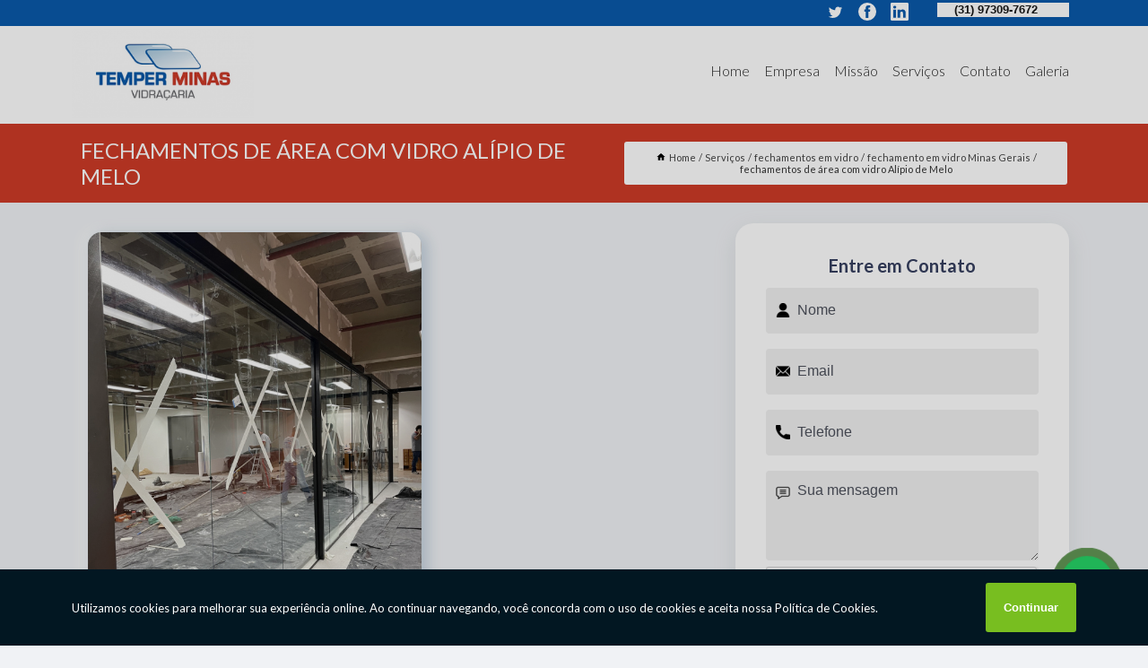

--- FILE ---
content_type: text/html; charset=utf-8
request_url: https://vidro.vidracariatemperminas.com/fechamentos-em-vidro/fechamento-em-vidro-minas-gerais/fechamentos-de-area-com-vidro-alipio-de-melo
body_size: 11281
content:
<!DOCTYPE html>
<!--[if lt IE 7]>
<html class="no-js lt-ie9 lt-ie8 lt-ie7"> <![endif]-->
<!--[if IE 7]>
<html class="no-js lt-ie9 lt-ie8"> <![endif]-->
<!--[if IE 8]>
<html class="no-js lt-ie9"> <![endif]-->
<!--[if gt IE 8]><!-->
<html class="no-js" lang="pt-br"> <!--<![endif]-->
<head>
<link rel="preconnect" href="https://fonts.googleapis.com">
  <link rel="preconnect" href="https://fonts.gstatic.com" crossorigin>

  <link rel="preload" href="https://vidro.vidracariatemperminas.com/css/theme.css" as="style">
  <link rel="preload" href="https://vidro.vidracariatemperminas.com/css/main.css" as="style">
      
  <title>Fechamentos de área com Vidro Alípio de Melo - Fechamento em Vidro Minas Gerais        - Vidraçaria Temper Minas Porta Pivotante em Belo Horizonte</title>
    <meta charset="utf-8">
    <link rel="shortcut icon" href="https://vidro.vidracariatemperminas.com/imagens/favicon.ico">
    <base href="https://vidro.vidracariatemperminas.com/">
            <meta name="google-site-verification" content="_jCk5Trn088gEFR2Fboau0vLgb8LoI8jl2vhC4S3eBs"/>
                <meta name="msvalidate.01" content="DCADF5EBCA288EB1BACCE4BA30DF813B"/>
    
        

    
      
    
    <meta name="keywords" content="fechamento em vidro Minas Gerais, fechamento, vidro, Minas, Gerais">
    <meta name="viewport" content="width=device-width, initial-scale=1.0">
    <meta name="geo.position"
          content=";">
    <meta name="geo.region" content="">
    <meta name="geo.placename" content="">
    <meta name="ICBM"
          content=",">
    <meta name="robots" content="index,follow">
    <meta name="rating" content="General">
    <meta name="revisit-after" content="7 days">
    <meta name="author" content="Vidraçaria Temper Minas">
    <meta property="og:region" content="Brasil">
    <meta property="og:title"
          content="Fechamentos de área com Vidro Alípio de Melo - Fechamento em Vidro Minas Gerais - Vidraçaria Temper Minas Porta Pivotante em Belo Horizonte">
    <meta property="og:type" content="article">
    <meta property="og:image"
          content="https://vidro.vidracariatemperminas.com/imagens/logo.png">
    <meta property="og:url"
          content="https://vidro.vidracariatemperminas.com/fechamentos-em-vidro/fechamento-em-vidro-minas-gerais/fechamentos-de-area-com-vidro-alipio-de-melo">
    <meta property="og:description" content="">
    <meta property="og:site_name" content="Vidraçaria Temper Minas">
        <link rel="canonical" href="https://vidro.vidracariatemperminas.com/fechamentos-em-vidro/fechamento-em-vidro-minas-gerais/fechamentos-de-area-com-vidro-alipio-de-melo">
    <link rel="stylesheet" href="https://vidro.vidracariatemperminas.com/css/theme.css" >
    <link rel="stylesheet" href="https://vidro.vidracariatemperminas.com/css/main.css" >
    
    
    <!-- Desenvolvido por BUSCA CLIENTES - www.buscaclientes.com.br -->
</head> 

<body data-pagina="a39c4666cd018414e270544ff7452ab7">
    <header>
          <!--  -->

  <!-- Inicio do Tell  -->
<div class="contact">

  <div class="wrapper">

    <div class="social-container">
      <ul class="social-icons">
      </ul>

    </div>

    <div class="tel">
      <div id="telefones">
        <p>(31) 97309-7672</p>
        <svg xmlns="http://www.w3.org/2000/svg" width="16" height="16" fill="currentColor" class="bi bi-chevron-down" viewBox="0 0 16 16">
        <path fill-rule="evenodd" d="M1.646 4.646a.5.5 0 0 1 .708 0L8 10.293l5.646-5.647a.5.5 0 0 1 .708.708l-6 6a.5.5 0 0 1-.708 0l-6-6a.5.5 0 0 1 0-.708z"/>
      </svg>
      </div>
      <div class="tel-dropdown">
       
        <p> (31) <span><a rel="nofollow" class="tel follow-click"
              data-origem="cabecalho-telefone-"
              title="Telefone  - Vidraçaria Temper Minas"
              href="tel:+5531973097672">97309-7672</a>
          </span></p><p> (31) <span><a rel="nofollow" class="tel follow-click"
              data-origem="cabecalho-telefone-2"
              title="Telefone 2 - Vidraçaria Temper Minas"
              href="tel:+553132781286">3278-1286</a>
          </span></p>        
      </div>

    </div>

  </div>
</div>
<!-- Fim do tel -->
<!-- -->
<nav class="navbar">
    <!--  -->  
  <div class="logo">
    <a href="https://vidro.vidracariatemperminas.com/" class="pagina-logo" data-area="paginaLogo"
      title="Vidraçaria Temper Minas - Porta Pivotante em Belo Horizonte">
      <img  src="https://vidro.vidracariatemperminas.com/imagens/logo.png" width="250" height="200"
       title="Logo - Vidraçaria Temper Minas"
        alt="Fechamentos de área com Vidro Alípio de Melo - Fechamento em Vidro Minas Gerais - Vidraçaria Temper Minas">
    </a>
  </div>
  <!-- -->
  
  <div class="hamburguer">
    <span></span>
    <span></span>
    <span></span>
  </div>

  <ul class="menu">
            <li><a class="btn-home" data-area="paginaHome"        href="https://vidro.vidracariatemperminas.com/"
        title="Home">Home</a></li>        <li><a         href="https://vidro.vidracariatemperminas.com/empresa"
        title="Empresa">Empresa</a></li>        <li><a         href="https://vidro.vidracariatemperminas.com/missao"
        title="Missão">Missão</a></li>        <li class="dropdown"><a         href="https://vidro.vidracariatemperminas.com/servicos"
        title="Serviços">Serviços</a>                            <ul class="sub-menu hidden">                        <li class="dropdown"><a
                                href="https://vidro.vidracariatemperminas.com/box-de-vidro"
                                title="box de vidro">Box de vidro</a>
                        
                        </li>                        <li class="dropdown"><a
                                href="https://vidro.vidracariatemperminas.com/envidracamentos-de-sacadas"
                                title="envidraçamentos de sacadas">Envidraçamentos de sacadas</a>
                        
                        </li>                        <li class="dropdown"><a
                                href="https://vidro.vidracariatemperminas.com/espelhos"
                                title="espelhos">Espelhos</a>
                        
                        </li>                        <li class="dropdown"><a
                                href="https://vidro.vidracariatemperminas.com/fechamentos-em-vidro"
                                title="fechamentos em vidro">Fechamentos em vidro</a>
                        
                        </li>                        <li class="dropdown"><a
                                href="https://vidro.vidracariatemperminas.com/guarda-corpos-de-vidro"
                                title="guarda corpos de vidro">Guarda corpos de vidro</a>
                        
                        </li>                        <li class="dropdown"><a
                                href="https://vidro.vidracariatemperminas.com/janelas-de-vidro"
                                title="janelas de vidro">Janelas de vidro</a>
                        
                        </li>                        <li class="dropdown"><a
                                href="https://vidro.vidracariatemperminas.com/portas"
                                title="portas">Portas</a>
                        
                        </li>                        <li class="dropdown"><a
                                href="https://vidro.vidracariatemperminas.com/tampos-de-vidro"
                                title="tampos de vidro">Tampos de vidro</a>
                        
                        </li>                        <li class="dropdown"><a
                                href="https://vidro.vidracariatemperminas.com/vidros"
                                title="vidros">Vidros</a>
                        
                        </li>                        <li class="dropdown"><a
                                href="https://vidro.vidracariatemperminas.com/vidros-para-fachada"
                                title="vidros para fachada">Vidros para fachada</a>
                        
                        </li></ul>
            </li>        <li><a         href="https://vidro.vidracariatemperminas.com/contato"
        title="Contato">Contato</a></li>
  </ul>

</nav>
    </header>

    <main>
    <div class="wrapper" id="wrapper-category">
    <h1 class="title-wrapper">Fechamentos de área com Vidro Alípio de Melo</h1>
        <div class="container">

<div id="breadcrumb">
		<ol itemscope itemtype="http://schema.org/BreadcrumbList">
								<li><img width="10" height="10" alt="svgImg" src="[data-uri]" style="
					    margin: 1px 4px 0;
					"/>
					<li itemprop="itemListElement" itemscope
						itemtype="http://schema.org/ListItem">
						<a itemprop="item" href="https://vidro.vidracariatemperminas.com/">
							<span itemprop="name">Home</span></a>
						<meta itemprop="position" content="1"/>
					</li>
											<li itemprop="itemListElement" itemscope itemtype="http://schema.org/ListItem">
							<a itemprop="item"
							   href="https://vidro.vidracariatemperminas.com/servicos">
								<span itemprop="name">Serviços</span></a>
							<meta itemprop="position" content="2"/>
						</li>
												<li itemprop="itemListElement" itemscope itemtype="http://schema.org/ListItem">
							<a itemprop="item"
							   href="https://vidro.vidracariatemperminas.com/fechamentos-em-vidro">
								<span itemprop="name">fechamentos em vidro</span></a>
							<meta itemprop="position" content="3"/>
						</li>
												<li itemprop="itemListElement" itemscope itemtype="http://schema.org/ListItem">
							<a itemprop="item"
							   href="https://vidro.vidracariatemperminas.com/fechamento-em-vidro-minas-gerais">
								<span itemprop="name">fechamento em vidro Minas Gerais</span></a>
							<meta itemprop="position" content="4"/>
						</li>
												<li><span>fechamentos de área com vidro Alípio de Melo</span></li>
								</ol>
</div>

</div>

    </div>
        <div class="wrapper text">
            <article class="readMore">
           		<img class="imagem-pagina" src="https://vidro.vidracariatemperminas.com/imagens/fechamentos-de-area-com-vidro.jpg"
                    onclick="openmodal();"
                    id="imagem-"
                    alt="Fechamentos de área com Vidro Alípio de Melo - Fechamento em Vidro Minas Gerais"
                    title="Fechamentos de área com Vidro Alípio de Melo - Fechamento em Vidro Minas Gerais"
                    width="380" height="380"
                    >
                    <span style="
                        font-size: 12px;

                    ">Clique na imagem para expandir
                    </span>
                <p>O fechamentos de área com vidro Alípio de Melo é uma opção com características versáteis, que pode ser aplicada em pias de cozinhas ou banheiros, varandas, sacadas, além de apresentar o sistema com slide door ou versatik, entre muitas outras soluções disponíveis. </p>                <h2>Para quem busca fechamentos de área com vidro Alípio de Melo,</h2> <p>A Vidraçaria Temper Minas atua no segmento de Vidros e vidraçarias , e disponibiliza para seus clientes serviços como o de Porta Pivotante, Box de Vidro, Envidraçamento de Sacada, Vidro Temperado, Vidro Jateado e Janela de Vidro em  Belo Horizonte e região. Para uma maior satisfação dos clientes, a empresa busca investir nos melhores profissionais do mercado, e em instalações modernas, garantindo assim, a sua confiança e boa cotação no mercado.</p><h2>Contar com a nossa Vidros e vidraçarias  é a melhor decisão</h2><p>Desde que começamos no segmento de <strong>Vidros e vidraçarias </strong>, o mercado se desenvolveu e participamos ativamente deste processo, sem se esquecer da organização e seriedade como fator principal do crescimento.</p> <p>Também trabalhamos com box de vidro e guarda corpos de vidro. Fale com nossos especialistas.</p>            </article>



            <div class="collum-subject" style="max-width : 600px; margin-top: 20px;">
                <div class="formCotacao">
    <form action="https://vidro.vidracariatemperminas.com/enviar-cotacao" id="formulario-cotacao" method="post">
        <div class="header">
            <h3>Entre em Contato</h3>
        </div>
        <input type="hidden" name="acao" value="cotacao">
        <input type="hidden" name="produto_nome" value="">
        <input class="url-atual" type="hidden" name="produto_url" value="">
        <input class="url-atual" type="hidden" name="produto_ref" value="">
        <input type="hidden" name="imagem" value="" />
        <input type="hidden" name="site" value="https://vidro.vidracariatemperminas.com/" />
        <input type="hidden" name="email" value="vendas.info@vidracariatemperminas.com" />
                <input type="hidden" name="projeto" value="5978" />

        <div class="item-form" id="campos-formulario">
            
        <img  alt="user" width="16" height="16" src="https://vidro.vidracariatemperminas.com/imagens/user.png" class= "icon-form">

            <input  type="text" name="nome" placeholder="Nome" required>
    
            <p class="error-message" id="erro_nome"></p>
            <img alt="mail" width="16" height="16" src="https://vidro.vidracariatemperminas.com/imagens/email.png" class= "icon-form">

            <input  type="email" name="email_contato"
                placeholder="Email" required>
            <p class="error-message" id="erro_email_contato"></p>
            <img alt="tel" width="16" height="16" src="https://vidro.vidracariatemperminas.com/imagens/call.png" class= "icon-form">

            <input  type="text" name="telefone"
                class="telefone" placeholder="Telefone" required>
            
            <p class="error-message" id="erro_telefone"></p>

            <p class="error-message" id="erro_palavra"></p>
        </div>

        <div class="item-form" id="mensagem-formulario">
        <img  alt="message" width="16" height="16" src="https://vidro.vidracariatemperminas.com/imagens/comment.png" class= "icon-form">

            <textarea  name="mensagem"
                placeholder="Sua mensagem"></textarea>
            <p class="error-message" id="erro_mensagem"></p>
           
        </div>
        <div class="clear"></div>

        <div class="cta-formulario">
            <div class="seguranca-cta-formulario">
                <div class="item-cta">
                                        <div class="g-recaptcha" data-sitekey="6LcyjTYiAAAAAPKX8FB5dFZvpKZNBe13BYcWthfc">
                    </div>
                                    </div>
                <div class="item-cta">
                <button type="button" id="btn-enviar-cotacao" class="btn-verde">Enviar</button>

                    <img  loading="lazy" src="imagens/ajax-loader.gif"  class="image-loading" id="loader-ajax" alt="Aguarde..."
                        title="Aguarde..." style="display:none">
                </div>
            </div>
        </div>

        

    </form>
    </div>
    

    
            </div>



        </div>

        <div class="categorias">
                    </div>

        <div class="categorias">
        
<h3 style="text-align: center">Pesquisas relacionadas</h3>

        <div id="owl-thumbs" class="owl-carousel owl-theme">
                <div class="item img-big">
            <figure>

            <a href="https://vidro.vidracariatemperminas.com/fechamentos-em-vidro/fechamento-em-vidro-minas-gerais/fechamento-de-pia-de-vidro-para-banheiro-valor-contagem" class="galeria-thumb"
               title="fechamento de pia de vidro para banheiro valor Contagem">
                <img loading="lazy" src="https://vidro.vidracariatemperminas.com/imagens/thumb/fechamento-de-pia-de-vidro-para-banheiro-valor.jpg" alt="fechamento de pia de vidro para banheiro valor Contagem"
                     title="fechamento de pia de vidro para banheiro valor Contagem" width="160" height="160"></a>

                     <figcaption> <h4>
                <a href="https://vidro.vidracariatemperminas.com/fechamentos-em-vidro/fechamento-em-vidro-minas-gerais/fechamento-de-pia-de-vidro-para-banheiro-valor-contagem" class="lightbox titulo-galeria"
                   title="fechamento de pia de vidro para banheiro valor Contagem">fechamento de pia de vidro para banheiro valor Contagem</a></h4>
                   </a></figcaption>
            
            </figure>
            
        </div>
    
                <div class="item img-big">
            <figure>

            <a href="https://vidro.vidracariatemperminas.com/fechamentos-em-vidro/fechamento-em-vidro-minas-gerais/fechamento-pergolado-com-vidro-tijuco" class="galeria-thumb"
               title="fechamento pergolado com vidro Tijuco">
                <img loading="lazy" src="https://vidro.vidracariatemperminas.com/imagens/thumb/fechamento-pergolado-com-vidro.jpg" alt="fechamento pergolado com vidro Tijuco"
                     title="fechamento pergolado com vidro Tijuco" width="160" height="160"></a>

                     <figcaption> <h4>
                <a href="https://vidro.vidracariatemperminas.com/fechamentos-em-vidro/fechamento-em-vidro-minas-gerais/fechamento-pergolado-com-vidro-tijuco" class="lightbox titulo-galeria"
                   title="fechamento pergolado com vidro Tijuco">fechamento pergolado com vidro Tijuco</a></h4>
                   </a></figcaption>
            
            </figure>
            
        </div>
    
                <div class="item img-big">
            <figure>

            <a href="https://vidro.vidracariatemperminas.com/fechamentos-em-vidro/fechamento-em-vidro-minas-gerais/empresa-especialista-em-fechamento-pergolado-com-vidro-renascenca" class="galeria-thumb"
               title="empresa especialista em fechamento pergolado com vidro Renascença">
                <img loading="lazy" src="https://vidro.vidracariatemperminas.com/imagens/thumb/empresa-especialista-em-fechamento-pergolado-com-vidro.jpg" alt="empresa especialista em fechamento pergolado com vidro Renascença"
                     title="empresa especialista em fechamento pergolado com vidro Renascença" width="160" height="160"></a>

                     <figcaption> <h4>
                <a href="https://vidro.vidracariatemperminas.com/fechamentos-em-vidro/fechamento-em-vidro-minas-gerais/empresa-especialista-em-fechamento-pergolado-com-vidro-renascenca" class="lightbox titulo-galeria"
                   title="empresa especialista em fechamento pergolado com vidro Renascença">empresa especialista em fechamento pergolado com vidro Renascença</a></h4>
                   </a></figcaption>
            
            </figure>
            
        </div>
    
                <div class="item img-big">
            <figure>

            <a href="https://vidro.vidracariatemperminas.com/fechamentos-em-vidro/fechamento-em-vidro-minas-gerais/onde-faz-fechamento-pia-santo-antonio" class="galeria-thumb"
               title="onde faz fechamento pia Santo Antônio">
                <img loading="lazy" src="https://vidro.vidracariatemperminas.com/imagens/thumb/onde-faz-fechamento-pia.jpg" alt="onde faz fechamento pia Santo Antônio"
                     title="onde faz fechamento pia Santo Antônio" width="160" height="160"></a>

                     <figcaption> <h4>
                <a href="https://vidro.vidracariatemperminas.com/fechamentos-em-vidro/fechamento-em-vidro-minas-gerais/onde-faz-fechamento-pia-santo-antonio" class="lightbox titulo-galeria"
                   title="onde faz fechamento pia Santo Antônio">onde faz fechamento pia Santo Antônio</a></h4>
                   </a></figcaption>
            
            </figure>
            
        </div>
    
                <div class="item img-big">
            <figure>

            <a href="https://vidro.vidracariatemperminas.com/fechamentos-em-vidro/fechamento-em-vidro-minas-gerais/onde-faz-fechamento-de-pia-de-vidro-para-cozinha-santa-terezinha" class="galeria-thumb"
               title="onde faz fechamento de pia de vidro para cozinha Santa Terezinha">
                <img loading="lazy" src="https://vidro.vidracariatemperminas.com/imagens/thumb/onde-faz-fechamento-de-pia-de-vidro-para-cozinha.jpg" alt="onde faz fechamento de pia de vidro para cozinha Santa Terezinha"
                     title="onde faz fechamento de pia de vidro para cozinha Santa Terezinha" width="160" height="160"></a>

                     <figcaption> <h4>
                <a href="https://vidro.vidracariatemperminas.com/fechamentos-em-vidro/fechamento-em-vidro-minas-gerais/onde-faz-fechamento-de-pia-de-vidro-para-cozinha-santa-terezinha" class="lightbox titulo-galeria"
                   title="onde faz fechamento de pia de vidro para cozinha Santa Terezinha">onde faz fechamento de pia de vidro para cozinha Santa Terezinha</a></h4>
                   </a></figcaption>
            
            </figure>
            
        </div>
    
                <div class="item img-big">
            <figure>

            <a href="https://vidro.vidracariatemperminas.com/fechamentos-em-vidro/fechamento-em-vidro-minas-gerais/fechamento-de-area-com-cortina-de-vidro-belvedere" class="galeria-thumb"
               title="fechamento de área com cortina de vidro Belvedere">
                <img loading="lazy" src="https://vidro.vidracariatemperminas.com/imagens/thumb/fechamento-de-area-com-cortina-de-vidro.jpg" alt="fechamento de área com cortina de vidro Belvedere"
                     title="fechamento de área com cortina de vidro Belvedere" width="160" height="160"></a>

                     <figcaption> <h4>
                <a href="https://vidro.vidracariatemperminas.com/fechamentos-em-vidro/fechamento-em-vidro-minas-gerais/fechamento-de-area-com-cortina-de-vidro-belvedere" class="lightbox titulo-galeria"
                   title="fechamento de área com cortina de vidro Belvedere">fechamento de área com cortina de vidro Belvedere</a></h4>
                   </a></figcaption>
            
            </figure>
            
        </div>
    
                <div class="item img-big">
            <figure>

            <a href="https://vidro.vidracariatemperminas.com/fechamentos-em-vidro/fechamento-em-vidro-minas-gerais/onde-faz-fechamento-em-vidro-tres-barras" class="galeria-thumb"
               title="onde faz fechamento em vidro Três barras">
                <img loading="lazy" src="https://vidro.vidracariatemperminas.com/imagens/thumb/onde-faz-fechamento-em-vidro.jpg" alt="onde faz fechamento em vidro Três barras"
                     title="onde faz fechamento em vidro Três barras" width="160" height="160"></a>

                     <figcaption> <h4>
                <a href="https://vidro.vidracariatemperminas.com/fechamentos-em-vidro/fechamento-em-vidro-minas-gerais/onde-faz-fechamento-em-vidro-tres-barras" class="lightbox titulo-galeria"
                   title="onde faz fechamento em vidro Três barras">onde faz fechamento em vidro Três barras</a></h4>
                   </a></figcaption>
            
            </figure>
            
        </div>
    
                <div class="item img-big">
            <figure>

            <a href="https://vidro.vidracariatemperminas.com/fechamentos-em-vidro/fechamento-em-vidro-minas-gerais/empresa-especialista-em-fechamento-de-pia-de-vidro-santa-sofia" class="galeria-thumb"
               title="empresa especialista em fechamento de pia de vidro Santa Sofia">
                <img loading="lazy" src="https://vidro.vidracariatemperminas.com/imagens/thumb/empresa-especialista-em-fechamento-de-pia-de-vidro.jpg" alt="empresa especialista em fechamento de pia de vidro Santa Sofia"
                     title="empresa especialista em fechamento de pia de vidro Santa Sofia" width="160" height="160"></a>

                     <figcaption> <h4>
                <a href="https://vidro.vidracariatemperminas.com/fechamentos-em-vidro/fechamento-em-vidro-minas-gerais/empresa-especialista-em-fechamento-de-pia-de-vidro-santa-sofia" class="lightbox titulo-galeria"
                   title="empresa especialista em fechamento de pia de vidro Santa Sofia">empresa especialista em fechamento de pia de vidro Santa Sofia</a></h4>
                   </a></figcaption>
            
            </figure>
            
        </div>
    
                <div class="item img-big">
            <figure>

            <a href="https://vidro.vidracariatemperminas.com/fechamentos-em-vidro/fechamento-em-vidro-minas-gerais/fechamento-de-area-com-cortina-de-vidro-horto" class="galeria-thumb"
               title="fechamento de área com cortina de vidro Horto">
                <img loading="lazy" src="https://vidro.vidracariatemperminas.com/imagens/thumb/fechamento-de-area-com-cortina-de-vidro.jpg" alt="fechamento de área com cortina de vidro Horto"
                     title="fechamento de área com cortina de vidro Horto" width="160" height="160"></a>

                     <figcaption> <h4>
                <a href="https://vidro.vidracariatemperminas.com/fechamentos-em-vidro/fechamento-em-vidro-minas-gerais/fechamento-de-area-com-cortina-de-vidro-horto" class="lightbox titulo-galeria"
                   title="fechamento de área com cortina de vidro Horto">fechamento de área com cortina de vidro Horto</a></h4>
                   </a></figcaption>
            
            </figure>
            
        </div>
    
                <div class="item img-big">
            <figure>

            <a href="https://vidro.vidracariatemperminas.com/fechamentos-em-vidro/fechamento-em-vidro-minas-gerais/fechamento-de-varanda-com-vidro-valor-nova-gameleira" class="galeria-thumb"
               title="fechamento de varanda com vidro valor Nova Gameleira">
                <img loading="lazy" src="https://vidro.vidracariatemperminas.com/imagens/thumb/fechamento-de-varanda-com-vidro-valor.jpg" alt="fechamento de varanda com vidro valor Nova Gameleira"
                     title="fechamento de varanda com vidro valor Nova Gameleira" width="160" height="160"></a>

                     <figcaption> <h4>
                <a href="https://vidro.vidracariatemperminas.com/fechamentos-em-vidro/fechamento-em-vidro-minas-gerais/fechamento-de-varanda-com-vidro-valor-nova-gameleira" class="lightbox titulo-galeria"
                   title="fechamento de varanda com vidro valor Nova Gameleira">fechamento de varanda com vidro valor Nova Gameleira</a></h4>
                   </a></figcaption>
            
            </figure>
            
        </div>
    
            </div>

        </div>
        <div class="copyright">O conteúdo do texto
            "<strong>Fechamentos de área com Vidro Alípio de Melo</strong>" é de direito reservado. Sua
            reprodução, parcial ou total, mesmo citando nossos links, é proibida sem a autorização do autor.
            Crime de violação de direito autoral &ndash; artigo 184 do Código Penal &ndash; <a
                title="Lei de direitos autorais" target="_blank"
                href="http://www.planalto.gov.br/Ccivil_03/Leis/L9610.htm" rel="noreferrer">Lei 9610/98 - Lei
                de direitos autorais</a>.
        </div>

    </main>
    </div><!-- .wrapper -->

    <div id="modal_img" hidden>
            <div class="ogranize_modal">
                <span onclick="closedmodal();"> X </span>
                <img class="showimg" src="https://vidro.vidracariatemperminas.com/imagens/fechamentos-de-area-com-vidro.jpg"
                alt="Fechamentos de área com Vidro Alípio de Melo - Fechamento em Vidro Minas Gerais"
                    title="Fechamentos de área com Vidro Alípio de Melo - Fechamento em Vidro Minas Gerais">
            </div>
    </div>

    <footer>
    <aside class="categorias-footer">
        <h2>
            <a href="https://vidro.vidracariatemperminas.com/servicos"
                title="Serviços - Vidraçaria Temper Minas Porta Pivotante em Belo Horizonte">Serviços</a>
        </h2>
        <nav>
            <ul class="cssmenu" id="accordian">
                                <li class="dropdown">
                    <a class="dropdown-toggle" href="https://vidro.vidracariatemperminas.com/box-de-vidro"
                        title="Box de Vidro">Box de Vidro</a>
                    <ul class="sub-menu subcategoria-menu">
                                                <li>
                            <a href="https://vidro.vidracariatemperminas.com/box-de-vidro-ate-o-teto"
                                title="Box de Vidro até o Teto">Box de Vidro até o Teto</a>
                        </li>

                                                <li>
                            <a href="https://vidro.vidracariatemperminas.com/box-de-vidro-banheiro"
                                title="Box de Vidro Banheiro">Box de Vidro Banheiro</a>
                        </li>

                                                <li>
                            <a href="https://vidro.vidracariatemperminas.com/box-de-vidro-de-abrir"
                                title="Box de Vidro de Abrir">Box de Vidro de Abrir</a>
                        </li>

                                                <li>
                            <a href="https://vidro.vidracariatemperminas.com/box-de-vidro-elegance"
                                title="Box de Vidro Elegance">Box de Vidro Elegance</a>
                        </li>

                                                <li>
                            <a href="https://vidro.vidracariatemperminas.com/box-de-vidro-jateado"
                                title="Box de Vidro Jateado">Box de Vidro Jateado</a>
                        </li>

                                                <li>
                            <a href="https://vidro.vidracariatemperminas.com/box-de-vidro-para-banheiro"
                                title="Box de Vidro para Banheiro">Box de Vidro para Banheiro</a>
                        </li>

                                                <li>
                            <a href="https://vidro.vidracariatemperminas.com/box-de-vidro-para-banheiro-belo-horizonte"
                                title="Box de Vidro para Banheiro Belo Horizonte">Box de Vidro para Banheiro Belo Horizonte</a>
                        </li>

                                                <li>
                            <a href="https://vidro.vidracariatemperminas.com/box-de-vidro-para-banheiro-minas-gerais"
                                title="Box de Vidro para Banheiro Minas Gerais">Box de Vidro para Banheiro Minas Gerais</a>
                        </li>

                                                <li>
                            <a href="https://vidro.vidracariatemperminas.com/box-de-vidro-para-banheiro-pequeno"
                                title="Box de Vidro para Banheiro Pequeno">Box de Vidro para Banheiro Pequeno</a>
                        </li>

                                                <li>
                            <a href="https://vidro.vidracariatemperminas.com/box-de-vidro-sanfonado"
                                title="Box de Vidro Sanfonado">Box de Vidro Sanfonado</a>
                        </li>

                                                <li>
                            <a href="https://vidro.vidracariatemperminas.com/box-em-vidro"
                                title="Box em Vidro">Box em Vidro</a>
                        </li>

                                                <li>
                            <a href="https://vidro.vidracariatemperminas.com/box-vidro-ate-o-teto-para-banheiro"
                                title="Box Vidro até o Teto para Banheiro">Box Vidro até o Teto para Banheiro</a>
                        </li>

                                            </ul>
                </li>
                                <li class="dropdown">
                    <a class="dropdown-toggle" href="https://vidro.vidracariatemperminas.com/envidracamentos-de-sacadas"
                        title="Envidraçamentos de Sacadas">Envidraçamentos de Sacadas</a>
                    <ul class="sub-menu subcategoria-menu">
                                                <li>
                            <a href="https://vidro.vidracariatemperminas.com/envidracamento-com-cortina-de-vidro"
                                title="Envidraçamento com Cortina de Vidro">Envidraçamento com Cortina de Vidro</a>
                        </li>

                                                <li>
                            <a href="https://vidro.vidracariatemperminas.com/envidracamento-com-versatik"
                                title="Envidraçamento com Versatik">Envidraçamento com Versatik</a>
                        </li>

                                                <li>
                            <a href="https://vidro.vidracariatemperminas.com/envidracamento-de-fachada"
                                title="Envidraçamento de Fachada">Envidraçamento de Fachada</a>
                        </li>

                                                <li>
                            <a href="https://vidro.vidracariatemperminas.com/envidracamento-de-sacada"
                                title="Envidraçamento de Sacada">Envidraçamento de Sacada</a>
                        </li>

                                                <li>
                            <a href="https://vidro.vidracariatemperminas.com/envidracamento-de-sacada-belo-horizonte"
                                title="Envidraçamento de Sacada Belo Horizonte">Envidraçamento de Sacada Belo Horizonte</a>
                        </li>

                                                <li>
                            <a href="https://vidro.vidracariatemperminas.com/envidracamento-de-sacada-com-slide-door"
                                title="Envidraçamento de Sacada com Slide Door">Envidraçamento de Sacada com Slide Door</a>
                        </li>

                                                <li>
                            <a href="https://vidro.vidracariatemperminas.com/envidracamento-de-sacada-minas-gerais"
                                title="Envidraçamento de Sacada Minas Gerais">Envidraçamento de Sacada Minas Gerais</a>
                        </li>

                                                <li>
                            <a href="https://vidro.vidracariatemperminas.com/envidracamento-de-sacada-sem-roldana"
                                title="Envidraçamento de Sacada sem Roldana">Envidraçamento de Sacada sem Roldana</a>
                        </li>

                                                <li>
                            <a href="https://vidro.vidracariatemperminas.com/envidracamento-de-varanda"
                                title="Envidraçamento de Varanda">Envidraçamento de Varanda</a>
                        </li>

                                                <li>
                            <a href="https://vidro.vidracariatemperminas.com/envidracamento-para-sacada"
                                title="Envidraçamento para Sacada">Envidraçamento para Sacada</a>
                        </li>

                                                <li>
                            <a href="https://vidro.vidracariatemperminas.com/envidracamento-para-varanda"
                                title="Envidraçamento para Varanda">Envidraçamento para Varanda</a>
                        </li>

                                                <li>
                            <a href="https://vidro.vidracariatemperminas.com/envidracamento-sacada-pequena"
                                title="Envidraçamento Sacada Pequena">Envidraçamento Sacada Pequena</a>
                        </li>

                                            </ul>
                </li>
                                <li class="dropdown">
                    <a class="dropdown-toggle" href="https://vidro.vidracariatemperminas.com/espelhos"
                        title="Espelhos">Espelhos</a>
                    <ul class="sub-menu subcategoria-menu">
                                                <li>
                            <a href="https://vidro.vidracariatemperminas.com/espelho"
                                title="Espelho">Espelho</a>
                        </li>

                                                <li>
                            <a href="https://vidro.vidracariatemperminas.com/espelho-belo-horizonte"
                                title="Espelho Belo Horizonte">Espelho Belo Horizonte</a>
                        </li>

                                                <li>
                            <a href="https://vidro.vidracariatemperminas.com/espelho-bisotado"
                                title="Espelho Bisotado">Espelho Bisotado</a>
                        </li>

                                                <li>
                            <a href="https://vidro.vidracariatemperminas.com/espelho-de-parede"
                                title="Espelho de Parede">Espelho de Parede</a>
                        </li>

                                                <li>
                            <a href="https://vidro.vidracariatemperminas.com/espelho-decorativo"
                                title="Espelho Decorativo">Espelho Decorativo</a>
                        </li>

                                                <li>
                            <a href="https://vidro.vidracariatemperminas.com/espelho-decorativo-para-sala"
                                title="Espelho Decorativo para Sala">Espelho Decorativo para Sala</a>
                        </li>

                                                <li>
                            <a href="https://vidro.vidracariatemperminas.com/espelho-minas-gerais"
                                title="Espelho Minas Gerais">Espelho Minas Gerais</a>
                        </li>

                                                <li>
                            <a href="https://vidro.vidracariatemperminas.com/espelho-para-banheiro"
                                title="Espelho para Banheiro">Espelho para Banheiro</a>
                        </li>

                                                <li>
                            <a href="https://vidro.vidracariatemperminas.com/espelho-para-quarto"
                                title="Espelho para Quarto">Espelho para Quarto</a>
                        </li>

                                                <li>
                            <a href="https://vidro.vidracariatemperminas.com/espelho-para-sala"
                                title="Espelho para Sala">Espelho para Sala</a>
                        </li>

                                                <li>
                            <a href="https://vidro.vidracariatemperminas.com/espelho-para-sala-de-jantar"
                                title="Espelho para Sala de Jantar">Espelho para Sala de Jantar</a>
                        </li>

                                                <li>
                            <a href="https://vidro.vidracariatemperminas.com/espelho-redondo"
                                title="Espelho Redondo">Espelho Redondo</a>
                        </li>

                                            </ul>
                </li>
                                <li class="dropdown">
                    <a class="dropdown-toggle" href="https://vidro.vidracariatemperminas.com/fechamentos-em-vidro"
                        title="Fechamentos em Vidro">Fechamentos em Vidro</a>
                    <ul class="sub-menu subcategoria-menu">
                                                <li>
                            <a href="https://vidro.vidracariatemperminas.com/fechamento-de-pia-de-vidro"
                                title="Fechamento de Pia de Vidro">Fechamento de Pia de Vidro</a>
                        </li>

                                                <li>
                            <a href="https://vidro.vidracariatemperminas.com/fechamento-de-pia-de-vidro-para-banheiro"
                                title="Fechamento de Pia de Vidro para Banheiro">Fechamento de Pia de Vidro para Banheiro</a>
                        </li>

                                                <li>
                            <a href="https://vidro.vidracariatemperminas.com/fechamento-de-pia-de-vidro-para-cozinha"
                                title="Fechamento de Pia de Vidro para Cozinha">Fechamento de Pia de Vidro para Cozinha</a>
                        </li>

                                                <li>
                            <a href="https://vidro.vidracariatemperminas.com/fechamento-de-area-com-cortina-de-vidro"
                                title="Fechamento de área com Cortina de Vidro">Fechamento de área com Cortina de Vidro</a>
                        </li>

                                                <li>
                            <a href="https://vidro.vidracariatemperminas.com/fechamento-de-area-com-vidro"
                                title="Fechamento de área com Vidro">Fechamento de área com Vidro</a>
                        </li>

                                                <li>
                            <a href="https://vidro.vidracariatemperminas.com/fechamento-de-area-de-vidro-com-slide-door"
                                title="Fechamento de área de Vidro com Slide Door">Fechamento de área de Vidro com Slide Door</a>
                        </li>

                                                <li>
                            <a href="https://vidro.vidracariatemperminas.com/fechamento-de-area-de-vidro-com-versatik"
                                title="Fechamento de área de Vidro com Versatik">Fechamento de área de Vidro com Versatik</a>
                        </li>

                                                <li>
                            <a href="https://vidro.vidracariatemperminas.com/fechamento-de-varanda-com-vidro"
                                title="Fechamento de Varanda com Vidro">Fechamento de Varanda com Vidro</a>
                        </li>

                                                <li>
                            <a href="https://vidro.vidracariatemperminas.com/fechamento-em-vidro"
                                title="Fechamento em Vidro">Fechamento em Vidro</a>
                        </li>

                                                <li>
                            <a href="https://vidro.vidracariatemperminas.com/fechamento-em-vidro-belo-horizonte"
                                title="Fechamento em Vidro Belo Horizonte">Fechamento em Vidro Belo Horizonte</a>
                        </li>

                                                <li>
                            <a href="https://vidro.vidracariatemperminas.com/fechamento-em-vidro-minas-gerais"
                                title="Fechamento em Vidro Minas Gerais">Fechamento em Vidro Minas Gerais</a>
                        </li>

                                                <li>
                            <a href="https://vidro.vidracariatemperminas.com/fechamento-pergolado-com-vidro"
                                title="Fechamento Pergolado com Vidro">Fechamento Pergolado com Vidro</a>
                        </li>

                                            </ul>
                </li>
                                <li class="dropdown">
                    <a class="dropdown-toggle" href="https://vidro.vidracariatemperminas.com/guarda-corpos-de-vidro"
                        title="Guarda Corpos de Vidro">Guarda Corpos de Vidro</a>
                    <ul class="sub-menu subcategoria-menu">
                                                <li>
                            <a href="https://vidro.vidracariatemperminas.com/guarda-corpo-de-escada-de-vidro"
                                title="Guarda Corpo de Escada de Vidro">Guarda Corpo de Escada de Vidro</a>
                        </li>

                                                <li>
                            <a href="https://vidro.vidracariatemperminas.com/guarda-corpo-de-vidro"
                                title="Guarda Corpo de Vidro">Guarda Corpo de Vidro</a>
                        </li>

                                                <li>
                            <a href="https://vidro.vidracariatemperminas.com/guarda-corpo-de-vidro-belo-horizonte"
                                title="Guarda Corpo de Vidro Belo Horizonte">Guarda Corpo de Vidro Belo Horizonte</a>
                        </li>

                                                <li>
                            <a href="https://vidro.vidracariatemperminas.com/guarda-corpo-de-vidro-com-torre-inox"
                                title="Guarda Corpo de Vidro com Torre Inox">Guarda Corpo de Vidro com Torre Inox</a>
                        </li>

                                                <li>
                            <a href="https://vidro.vidracariatemperminas.com/guarda-corpo-de-vidro-minas-gerais"
                                title="Guarda Corpo de Vidro Minas Gerais">Guarda Corpo de Vidro Minas Gerais</a>
                        </li>

                                                <li>
                            <a href="https://vidro.vidracariatemperminas.com/guarda-corpo-de-vidro-para-escada"
                                title="Guarda Corpo de Vidro para Escada">Guarda Corpo de Vidro para Escada</a>
                        </li>

                                                <li>
                            <a href="https://vidro.vidracariatemperminas.com/guarda-corpo-de-vidro-para-sacada"
                                title="Guarda Corpo de Vidro para Sacada">Guarda Corpo de Vidro para Sacada</a>
                        </li>

                                                <li>
                            <a href="https://vidro.vidracariatemperminas.com/guarda-corpo-de-vidro-para-varanda"
                                title="Guarda Corpo de Vidro para Varanda">Guarda Corpo de Vidro para Varanda</a>
                        </li>

                                                <li>
                            <a href="https://vidro.vidracariatemperminas.com/guarda-corpo-em-vidro"
                                title="Guarda Corpo em Vidro">Guarda Corpo em Vidro</a>
                        </li>

                                                <li>
                            <a href="https://vidro.vidracariatemperminas.com/guarda-corpo-panoramico-de-vidro"
                                title="Guarda Corpo Panorâmico de Vidro">Guarda Corpo Panorâmico de Vidro</a>
                        </li>

                                                <li>
                            <a href="https://vidro.vidracariatemperminas.com/guarda-corpo-varanda-vidro"
                                title="Guarda Corpo Varanda Vidro">Guarda Corpo Varanda Vidro</a>
                        </li>

                                                <li>
                            <a href="https://vidro.vidracariatemperminas.com/guarda-corpo-vidro-sacada"
                                title="Guarda Corpo Vidro Sacada">Guarda Corpo Vidro Sacada</a>
                        </li>

                                            </ul>
                </li>
                                <li class="dropdown">
                    <a class="dropdown-toggle" href="https://vidro.vidracariatemperminas.com/janelas-de-vidro"
                        title="Janelas de Vidro">Janelas de Vidro</a>
                    <ul class="sub-menu subcategoria-menu">
                                                <li>
                            <a href="https://vidro.vidracariatemperminas.com/janela-de-vidro"
                                title="Janela de Vidro">Janela de Vidro</a>
                        </li>

                                                <li>
                            <a href="https://vidro.vidracariatemperminas.com/janela-de-vidro-basculante"
                                title="Janela de Vidro Basculante">Janela de Vidro Basculante</a>
                        </li>

                                                <li>
                            <a href="https://vidro.vidracariatemperminas.com/janela-de-vidro-belo-horizonte"
                                title="Janela de Vidro Belo Horizonte">Janela de Vidro Belo Horizonte</a>
                        </li>

                                                <li>
                            <a href="https://vidro.vidracariatemperminas.com/janela-de-vidro-com-versatik"
                                title="Janela de Vidro com Versatik">Janela de Vidro com Versatik</a>
                        </li>

                                                <li>
                            <a href="https://vidro.vidracariatemperminas.com/janela-de-vidro-minas-gerais"
                                title="Janela de Vidro Minas Gerais">Janela de Vidro Minas Gerais</a>
                        </li>

                                                <li>
                            <a href="https://vidro.vidracariatemperminas.com/janela-de-vidro-para-banheiro"
                                title="Janela de Vidro para Banheiro">Janela de Vidro para Banheiro</a>
                        </li>

                                                <li>
                            <a href="https://vidro.vidracariatemperminas.com/janela-de-vidro-para-cozinha"
                                title="Janela de Vidro para Cozinha">Janela de Vidro para Cozinha</a>
                        </li>

                                                <li>
                            <a href="https://vidro.vidracariatemperminas.com/janela-de-vidro-para-quarto"
                                title="Janela de Vidro para Quarto">Janela de Vidro para Quarto</a>
                        </li>

                                                <li>
                            <a href="https://vidro.vidracariatemperminas.com/janela-de-vidro-para-residencia"
                                title="Janela de Vidro para Residência">Janela de Vidro para Residência</a>
                        </li>

                                                <li>
                            <a href="https://vidro.vidracariatemperminas.com/janela-de-vidro-pivotante"
                                title="Janela de Vidro Pivotante">Janela de Vidro Pivotante</a>
                        </li>

                                                <li>
                            <a href="https://vidro.vidracariatemperminas.com/janela-de-vidro-temperado"
                                title="Janela de Vidro Temperado">Janela de Vidro Temperado</a>
                        </li>

                                                <li>
                            <a href="https://vidro.vidracariatemperminas.com/janela-maxim-ar"
                                title="Janela Maxim-ar">Janela Maxim-ar</a>
                        </li>

                                            </ul>
                </li>
                                <li class="dropdown">
                    <a class="dropdown-toggle" href="https://vidro.vidracariatemperminas.com/portas"
                        title="Portas">Portas</a>
                    <ul class="sub-menu subcategoria-menu">
                                                <li>
                            <a href="https://vidro.vidracariatemperminas.com/porta-de-abrir-de-vidro"
                                title="Porta de Abrir de Vidro">Porta de Abrir de Vidro</a>
                        </li>

                                                <li>
                            <a href="https://vidro.vidracariatemperminas.com/porta-de-correr"
                                title="Porta de Correr">Porta de Correr</a>
                        </li>

                                                <li>
                            <a href="https://vidro.vidracariatemperminas.com/porta-de-vidro"
                                title="Porta de Vidro">Porta de Vidro</a>
                        </li>

                                                <li>
                            <a href="https://vidro.vidracariatemperminas.com/porta-de-vidro-belo-horizonte"
                                title="Porta de Vidro Belo Horizonte">Porta de Vidro Belo Horizonte</a>
                        </li>

                                                <li>
                            <a href="https://vidro.vidracariatemperminas.com/porta-de-vidro-deslizante-com-slide-door"
                                title="Porta de Vidro Deslizante com Slide Door">Porta de Vidro Deslizante com Slide Door</a>
                        </li>

                                                <li>
                            <a href="https://vidro.vidracariatemperminas.com/porta-de-vidro-deslizante-com-versatik"
                                title="Porta de Vidro Deslizante com Versatik">Porta de Vidro Deslizante com Versatik</a>
                        </li>

                                                <li>
                            <a href="https://vidro.vidracariatemperminas.com/porta-de-vidro-minas-gerais"
                                title="Porta de Vidro Minas Gerais">Porta de Vidro Minas Gerais</a>
                        </li>

                                                <li>
                            <a href="https://vidro.vidracariatemperminas.com/porta-deslizante"
                                title="Porta Deslizante">Porta Deslizante</a>
                        </li>

                                                <li>
                            <a href="https://vidro.vidracariatemperminas.com/porta-deslizante-de-vidro"
                                title="Porta Deslizante de Vidro">Porta Deslizante de Vidro</a>
                        </li>

                                                <li>
                            <a href="https://vidro.vidracariatemperminas.com/porta-deslizante-para-banheiro"
                                title="Porta Deslizante para Banheiro">Porta Deslizante para Banheiro</a>
                        </li>

                                                <li>
                            <a href="https://vidro.vidracariatemperminas.com/porta-pivotante"
                                title="Porta Pivotante">Porta Pivotante</a>
                        </li>

                                                <li>
                            <a href="https://vidro.vidracariatemperminas.com/porta-pivotante-de-vidro"
                                title="Porta Pivotante de Vidro">Porta Pivotante de Vidro</a>
                        </li>

                                            </ul>
                </li>
                                <li class="dropdown">
                    <a class="dropdown-toggle" href="https://vidro.vidracariatemperminas.com/tampos-de-vidro"
                        title="Tampos de Vidro">Tampos de Vidro</a>
                    <ul class="sub-menu subcategoria-menu">
                                                <li>
                            <a href="https://vidro.vidracariatemperminas.com/tampo-de-vidro"
                                title="Tampo de Vidro">Tampo de Vidro</a>
                        </li>

                                                <li>
                            <a href="https://vidro.vidracariatemperminas.com/tampo-de-vidro-belo-horizonte"
                                title="Tampo de Vidro Belo Horizonte">Tampo de Vidro Belo Horizonte</a>
                        </li>

                                                <li>
                            <a href="https://vidro.vidracariatemperminas.com/tampo-de-vidro-laqueado"
                                title="Tampo de Vidro Laqueado">Tampo de Vidro Laqueado</a>
                        </li>

                                                <li>
                            <a href="https://vidro.vidracariatemperminas.com/tampo-de-vidro-mesa"
                                title="Tampo de Vidro Mesa">Tampo de Vidro Mesa</a>
                        </li>

                                                <li>
                            <a href="https://vidro.vidracariatemperminas.com/tampo-de-vidro-minas-gerais"
                                title="Tampo de Vidro Minas Gerais">Tampo de Vidro Minas Gerais</a>
                        </li>

                                                <li>
                            <a href="https://vidro.vidracariatemperminas.com/tampo-de-vidro-para-mesa"
                                title="Tampo de Vidro para Mesa">Tampo de Vidro para Mesa</a>
                        </li>

                                                <li>
                            <a href="https://vidro.vidracariatemperminas.com/tampo-de-vidro-para-mesa-de-4-lugares"
                                title="Tampo de Vidro para Mesa de 4 Lugares">Tampo de Vidro para Mesa de 4 Lugares</a>
                        </li>

                                                <li>
                            <a href="https://vidro.vidracariatemperminas.com/tampo-de-vidro-para-mesa-de-jantar"
                                title="Tampo de Vidro para Mesa de Jantar">Tampo de Vidro para Mesa de Jantar</a>
                        </li>

                                                <li>
                            <a href="https://vidro.vidracariatemperminas.com/tampo-de-vidro-para-mesa-quadrada"
                                title="Tampo de Vidro para Mesa Quadrada">Tampo de Vidro para Mesa Quadrada</a>
                        </li>

                                                <li>
                            <a href="https://vidro.vidracariatemperminas.com/tampo-de-vidro-para-mesa-redonda"
                                title="Tampo de Vidro para Mesa Redonda">Tampo de Vidro para Mesa Redonda</a>
                        </li>

                                                <li>
                            <a href="https://vidro.vidracariatemperminas.com/tampo-de-vidro-para-mesa-retangular"
                                title="Tampo de Vidro para Mesa Retangular">Tampo de Vidro para Mesa Retangular</a>
                        </li>

                                                <li>
                            <a href="https://vidro.vidracariatemperminas.com/tampo-de-vidro-redondo"
                                title="Tampo de Vidro Redondo">Tampo de Vidro Redondo</a>
                        </li>

                                            </ul>
                </li>
                                <li class="dropdown">
                    <a class="dropdown-toggle" href="https://vidro.vidracariatemperminas.com/vidros"
                        title="Vidros">Vidros</a>
                    <ul class="sub-menu subcategoria-menu">
                                                <li>
                            <a href="https://vidro.vidracariatemperminas.com/vidro-envelopado"
                                title="Vidro Envelopado">Vidro Envelopado</a>
                        </li>

                                                <li>
                            <a href="https://vidro.vidracariatemperminas.com/vidro-jateado"
                                title="Vidro Jateado">Vidro Jateado</a>
                        </li>

                                                <li>
                            <a href="https://vidro.vidracariatemperminas.com/vidro-laqueado"
                                title="Vidro Laqueado">Vidro Laqueado</a>
                        </li>

                                                <li>
                            <a href="https://vidro.vidracariatemperminas.com/vidro-para-box"
                                title="Vidro para Box">Vidro para Box</a>
                        </li>

                                                <li>
                            <a href="https://vidro.vidracariatemperminas.com/vidro-para-fechamento"
                                title="Vidro para Fechamento">Vidro para Fechamento</a>
                        </li>

                                                <li>
                            <a href="https://vidro.vidracariatemperminas.com/vidro-para-guarda-corpo"
                                title="Vidro para Guarda Corpo">Vidro para Guarda Corpo</a>
                        </li>

                                                <li>
                            <a href="https://vidro.vidracariatemperminas.com/vidro-para-janela"
                                title="Vidro para Janela">Vidro para Janela</a>
                        </li>

                                                <li>
                            <a href="https://vidro.vidracariatemperminas.com/vidro-para-janela-belo-horizonte"
                                title="Vidro para Janela Belo Horizonte">Vidro para Janela Belo Horizonte</a>
                        </li>

                                                <li>
                            <a href="https://vidro.vidracariatemperminas.com/vidro-para-janela-minas-gerais"
                                title="Vidro para Janela Minas Gerais">Vidro para Janela Minas Gerais</a>
                        </li>

                                                <li>
                            <a href="https://vidro.vidracariatemperminas.com/vidro-para-pergolado"
                                title="Vidro para Pergolado">Vidro para Pergolado</a>
                        </li>

                                                <li>
                            <a href="https://vidro.vidracariatemperminas.com/vidro-para-porta"
                                title="Vidro para Porta">Vidro para Porta</a>
                        </li>

                                                <li>
                            <a href="https://vidro.vidracariatemperminas.com/vidro-para-prateleira"
                                title="Vidro para Prateleira">Vidro para Prateleira</a>
                        </li>

                                            </ul>
                </li>
                                <li class="dropdown">
                    <a class="dropdown-toggle" href="https://vidro.vidracariatemperminas.com/vidros-para-fachada"
                        title="Vidros para Fachada">Vidros para Fachada</a>
                    <ul class="sub-menu subcategoria-menu">
                                                <li>
                            <a href="https://vidro.vidracariatemperminas.com/pele-de-vidro-para-fachada"
                                title="Pele de Vidro para Fachada">Pele de Vidro para Fachada</a>
                        </li>

                                                <li>
                            <a href="https://vidro.vidracariatemperminas.com/vidro-canelado-para-fachada"
                                title="Vidro Canelado para Fachada">Vidro Canelado para Fachada</a>
                        </li>

                                                <li>
                            <a href="https://vidro.vidracariatemperminas.com/vidro-espelhado"
                                title="Vidro Espelhado">Vidro Espelhado</a>
                        </li>

                                                <li>
                            <a href="https://vidro.vidracariatemperminas.com/vidro-espelhado-para-fachada"
                                title="Vidro Espelhado para Fachada">Vidro Espelhado para Fachada</a>
                        </li>

                                                <li>
                            <a href="https://vidro.vidracariatemperminas.com/vidro-laminado"
                                title="Vidro Laminado">Vidro Laminado</a>
                        </li>

                                                <li>
                            <a href="https://vidro.vidracariatemperminas.com/vidro-laminado-para-fachada"
                                title="Vidro Laminado para Fachada">Vidro Laminado para Fachada</a>
                        </li>

                                                <li>
                            <a href="https://vidro.vidracariatemperminas.com/vidro-para-fachada"
                                title="Vidro para Fachada">Vidro para Fachada</a>
                        </li>

                                                <li>
                            <a href="https://vidro.vidracariatemperminas.com/vidro-para-fachada-belo-horizonte"
                                title="Vidro para Fachada Belo Horizonte">Vidro para Fachada Belo Horizonte</a>
                        </li>

                                                <li>
                            <a href="https://vidro.vidracariatemperminas.com/vidro-para-fachada-minas-gerais"
                                title="Vidro para Fachada Minas Gerais">Vidro para Fachada Minas Gerais</a>
                        </li>

                                                <li>
                            <a href="https://vidro.vidracariatemperminas.com/vidro-para-sacada"
                                title="Vidro para Sacada">Vidro para Sacada</a>
                        </li>

                                                <li>
                            <a href="https://vidro.vidracariatemperminas.com/vidro-temperado"
                                title="Vidro Temperado">Vidro Temperado</a>
                        </li>

                                                <li>
                            <a href="https://vidro.vidracariatemperminas.com/vidro-temperado-para-fachada"
                                title="Vidro Temperado para Fachada">Vidro Temperado para Fachada</a>
                        </li>

                                            </ul>
                </li>
                            </ul>
        </nav>

    </aside>
    
    <div id="main-footer">
        <!--  -->
        <article id="pgEndereco">
            <a href="https://vidro.vidracariatemperminas.com/" class="pagina-logo" data-area="paginaLogo"
                title="Vidraçaria Temper Minas - Porta Pivotante em Belo Horizonte">
                <img loading="lazy" src="https://vidro.vidracariatemperminas.com/imagens/logo.png"  width="250" height="200"
                    title="Logo - Vidraçaria Temper Minas"
                       alt="Fechamentos de área com Vidro Alípio de Melo - Fechamento em Vidro Minas Gerais - Vidraçaria Temper Minas">
            </a>
            <h4>Vidraçaria Temper Minas</h4>
            <div class="end_adicionais">
                <div class="endereco">
                    <p class="end">

                                               
                        Rua General Clark, 811 - Novo Progresso<br/>
                        Belo Horizonte - MG - CEP: 30881-640                                            </p>
                    
                    <p> (31)  97309-7672</p>
                    <p> (31)  3278-1286</p>
                                        <!-- -->
                </div>
            </div>
        </article>


        <nav>
        <ul>
                            <li>
                <a rel="nofollow" href="https://vidro.vidracariatemperminas.com/"
                   title="Home">Home</a>
                </li>
                                <li>
                <a rel="nofollow" href="https://vidro.vidracariatemperminas.com/empresa"
                   title="Empresa">Empresa</a>
                </li>
                                <li>
                <a rel="nofollow" href="https://vidro.vidracariatemperminas.com/missao"
                   title="Missão">Missão</a>
                </li>
                                <li>
                <a rel="nofollow" href="https://vidro.vidracariatemperminas.com/servicos"
                   title="Serviços">Serviços</a>
                </li>
                                <li>
                <a rel="nofollow" href="https://vidro.vidracariatemperminas.com/contato"
                   title="Contato">Contato</a>
                </li>
                            
            <li><a href="https://vidro.vidracariatemperminas.com/mapa-do-site"
                   title="Mapa do site Vidraçaria Temper Minas">Mapa do site</a></li>
                   
                    <li class="abre-menu"><a href="https://vidro.vidracariatemperminas.com/servicos"
            title="Mais Serviços">Mais Serviços</a></li>

            
        </ul>
    </nav>

         <!--  -->
        <div class="social-container">
        <div class="social-icons"></div>
        <!-- -->
        </div>
    </div>
    <div id="copyrigth">
        <div class="footer_footer">

            <p>O inteiro teor deste site está sujeito à proteção de direitos autorais. Copyright©
                Vidraçaria Temper Minas (Lei 9610 de 19/02/1998)</p>
            <div class="footer_selos">
            <img loading="lazy" width="64" height="40" alt="Plataforma criada por BuscaCliente.com.br" class=" busca-clientes"
               src="https://vidro.vidracariatemperminas.com/imagens/max.png">
            <br>
            <a rel="noreferrer" class="busca-clientes"
                href="http://validator.w3.org/check?uri=https://vidro.vidracariatemperminas.com/" target="_blank"
                title="Site Desenvolvido em HTML5 nos padrões internacionais W3C"><img width="74" height="13" loading="lazy"
                 src="imagens/selo-w3c-html5.png"
                     alt="Site Desenvolvido em HTML5 nos padrões internacionais W3C"></a>
            <img  loading="lazy" width="116" height="44" alt="Site seguro" class="busca-clientes" src="imagens/selo.png">
            </div>
        </div>
    </div>
    <a id="myBtn" href="#formulario-cotacao">
    <div  title="Go to top" class="active"><svg xmlns="http://www.w3.org/2000/svg" height="24" viewBox="0 0 24 24" width="24" fill="var(--shape)">
            <path d="M0 0h24v24H0V0z" fill="none"></path>
            <path d="M4 12l1.41 1.41L11 7.83V20h2V7.83l5.58 5.59L20 12l-8-8-8 8z"></path>
        </svg></div></a>

    
        <div id="confirma">

            <div id="mainConfirma">
                <form action="javascript:void(0);" id="formulario-cotacao-whats" class="form-Whats " method="post">
                                    <div class="C-modal">X</div>
                    <input type="hidden" name="acao" value="cotacao"><input type="hidden" name="produto_nome"
                        value=""><input class="url-atual" type="hidden" name="produto_url" value=""><input
                        class="url-atual" type="hidden" name="produto_ref" value=""><input type="hidden" name="imagem"
                        value=""><input type="hidden" name="site"
                        value="https://vidro.vidracariatemperminas.com/"><input type="hidden" name="email"
                        value="vendas.info@vidracariatemperminas.com"><input type="hidden" name="projeto"
                        value="5978"> 
                    <div class="dados-cotacao">
                        <h4>Fale conosco no whatsapp <span><svg xmlns="http://www.w3.org/2000/svg" xmlns:xlink="http://www.w3.org/1999/xlink" width="50" height="50" viewBox="0 0 1219.547 1225.016"><path fill="#E0E0E0" d="M1041.858 178.02C927.206 63.289 774.753.07 612.325 0 277.617 0 5.232 272.298 5.098 606.991c-.039 106.986 27.915 211.42 81.048 303.476L0 1225.016l321.898-84.406c88.689 48.368 188.547 73.855 290.166 73.896h.258.003c334.654 0 607.08-272.346 607.222-607.023.056-162.208-63.052-314.724-177.689-429.463zm-429.533 933.963h-.197c-90.578-.048-179.402-24.366-256.878-70.339l-18.438-10.93-191.021 50.083 51-186.176-12.013-19.087c-50.525-80.336-77.198-173.175-77.16-268.504.111-278.186 226.507-504.503 504.898-504.503 134.812.056 261.519 52.604 356.814 147.965 95.289 95.36 147.728 222.128 147.688 356.948-.118 278.195-226.522 504.543-504.693 504.543z"/><linearGradient id="a" gradientUnits="userSpaceOnUse" x1="609.77" y1="1190.114" x2="609.77" y2="21.084"><stop offset="0" stop-color="#20b038"/><stop offset="1" stop-color="#60d66a"/></linearGradient><path fill="url(#a)" d="M27.875 1190.114l82.211-300.18c-50.719-87.852-77.391-187.523-77.359-289.602.133-319.398 260.078-579.25 579.469-579.25 155.016.07 300.508 60.398 409.898 169.891 109.414 109.492 169.633 255.031 169.57 409.812-.133 319.406-260.094 579.281-579.445 579.281-.023 0 .016 0 0 0h-.258c-96.977-.031-192.266-24.375-276.898-70.5l-307.188 80.548z"/><image overflow="visible" opacity=".08" width="682" height="639" xlink:href="FCC0802E2AF8A915.png" transform="translate(270.984 291.372)"/><path fill-rule="evenodd" clip-rule="evenodd" fill="#FFF" d="M462.273 349.294c-11.234-24.977-23.062-25.477-33.75-25.914-8.742-.375-18.75-.352-28.742-.352-10 0-26.25 3.758-39.992 18.766-13.75 15.008-52.5 51.289-52.5 125.078 0 73.797 53.75 145.102 61.242 155.117 7.5 10 103.758 166.266 256.203 226.383 126.695 49.961 152.477 40.023 179.977 37.523s88.734-36.273 101.234-71.297c12.5-35.016 12.5-65.031 8.75-71.305-3.75-6.25-13.75-10-28.75-17.5s-88.734-43.789-102.484-48.789-23.75-7.5-33.75 7.516c-10 15-38.727 48.773-47.477 58.773-8.75 10.023-17.5 11.273-32.5 3.773-15-7.523-63.305-23.344-120.609-74.438-44.586-39.75-74.688-88.844-83.438-103.859-8.75-15-.938-23.125 6.586-30.602 6.734-6.719 15-17.508 22.5-26.266 7.484-8.758 9.984-15.008 14.984-25.008 5-10.016 2.5-18.773-1.25-26.273s-32.898-81.67-46.234-111.326z"/><path fill="#FFF" d="M1036.898 176.091C923.562 62.677 772.859.185 612.297.114 281.43.114 12.172 269.286 12.039 600.137 12 705.896 39.633 809.13 92.156 900.13L7 1211.067l318.203-83.438c87.672 47.812 186.383 73.008 286.836 73.047h.255.003c330.812 0 600.109-269.219 600.25-600.055.055-160.343-62.328-311.108-175.649-424.53zm-424.601 923.242h-.195c-89.539-.047-177.344-24.086-253.93-69.531l-18.227-10.805-188.828 49.508 50.414-184.039-11.875-18.867c-49.945-79.414-76.312-171.188-76.273-265.422.109-274.992 223.906-498.711 499.102-498.711 133.266.055 258.516 52 352.719 146.266 94.195 94.266 146.031 219.578 145.992 352.852-.118 274.999-223.923 498.749-498.899 498.749z"/></svg></span></h4>

                        <div class="inputs-whats">
                 

                            <input type="text" id="Input-name" name="nome" placeholder="Nome">
                        </div>
                        <div class="inputs-whats">   
                    
                            <input type="text" name="telefone" class="telefone" placeholder=" Telefone">
                        </div>
                        <div class="inputs-whats">
                      
                            <textarea name="mensagem" id="mensg" placeholder="Mensagem" rows="3"
                            required=""></textarea>
                        </div>
                       
                     
                       
                        <input type="hidden" name="email_contato"
                            value="form-whats@whatsapp.com.br">
                    </div>                    <div class="g-recaptcha" data-sitekey="6LcyjTYiAAAAAPKX8FB5dFZvpKZNBe13BYcWthfc">
                    </div>
                    <div class="clear"></div>
                    <button type="submit" class="btn-verde" id="btnConfirmaWhats">Mandar WhatsApp</button>
                    <img loading="lazy" src="/imagens/ajax-loader.gif" class=" image-loading" id="loader-ajax-whats" alt="Aguarde..." 
                        title="Aguarde..." style="display:none">
                </form>
            </div>
            <div id="footerConfirma"></div>
        </div>
        


</footer>
<script src="https://vidro.vidracariatemperminas.com/js/jquery-3.6.0.min.js"></script>

<script>
$(document).ready(function() {

    

        (function(i, s, o, g, r, a, m) {
            i['GoogleAnalyticsObject'] = r;
            i[r] = i[r] || function() {
                (i[r].q = i[r].q || []).push(arguments)
            }, i[r].l = 1 * new Date();
            a = s.createElement(o),
                m = s.getElementsByTagName(o)[0];
            a.async = 1;
            a.src = g;
            m.parentNode.insertBefore(a, m)
        })(window, document, 'script', '//www.google-analytics.com/analytics.js', 'ga');

    ga('create', 'UA-243054098-19', 'auto');
    ga('send', 'pageview');
    })
</script>
<script src="https://vidro.vidracariatemperminas.com/js/owl.carousel.min.js"></script>
<script src="https://vidro.vidracariatemperminas.com/js/functions.js"></script>
<script src="https://vidro.vidracariatemperminas.com/js/geral.js" defer ></script>
<script src='https://www.google.com/recaptcha/api.js' defer ></script>
<script src="https://lgpd.idealtrends.com.br/js/cookies.js"></script>

<link rel="stylesheet" href="https://vidro.vidracariatemperminas.com/css/owl.carousel.css" >
<link rel="stylesheet" href="https://vidro.vidracariatemperminas.com/css/owl.theme.default.css" >
<link rel="stylesheet" href="https://vidro.vidracariatemperminas.com/css/notify.css">
 

<!-- Desenvolvido por BUSCA CLIENTES - www.buscaclientes.com.br -->

<!-- #!Version4 - BuscaMax -->
    </body>

</html>
<a class='galeria-pagina' href=https://vidro.vidracariatemperminas.com/galeria/fechamentos-em-vidro-em-bh>Confira nossa galeria de Fechamentos Em Vidro</a>

--- FILE ---
content_type: text/html; charset=utf-8
request_url: https://www.google.com/recaptcha/api2/anchor?ar=1&k=6LcyjTYiAAAAAPKX8FB5dFZvpKZNBe13BYcWthfc&co=aHR0cHM6Ly92aWRyby52aWRyYWNhcmlhdGVtcGVybWluYXMuY29tOjQ0Mw..&hl=en&v=PoyoqOPhxBO7pBk68S4YbpHZ&size=normal&anchor-ms=20000&execute-ms=30000&cb=wtjpd5guhk9s
body_size: 49461
content:
<!DOCTYPE HTML><html dir="ltr" lang="en"><head><meta http-equiv="Content-Type" content="text/html; charset=UTF-8">
<meta http-equiv="X-UA-Compatible" content="IE=edge">
<title>reCAPTCHA</title>
<style type="text/css">
/* cyrillic-ext */
@font-face {
  font-family: 'Roboto';
  font-style: normal;
  font-weight: 400;
  font-stretch: 100%;
  src: url(//fonts.gstatic.com/s/roboto/v48/KFO7CnqEu92Fr1ME7kSn66aGLdTylUAMa3GUBHMdazTgWw.woff2) format('woff2');
  unicode-range: U+0460-052F, U+1C80-1C8A, U+20B4, U+2DE0-2DFF, U+A640-A69F, U+FE2E-FE2F;
}
/* cyrillic */
@font-face {
  font-family: 'Roboto';
  font-style: normal;
  font-weight: 400;
  font-stretch: 100%;
  src: url(//fonts.gstatic.com/s/roboto/v48/KFO7CnqEu92Fr1ME7kSn66aGLdTylUAMa3iUBHMdazTgWw.woff2) format('woff2');
  unicode-range: U+0301, U+0400-045F, U+0490-0491, U+04B0-04B1, U+2116;
}
/* greek-ext */
@font-face {
  font-family: 'Roboto';
  font-style: normal;
  font-weight: 400;
  font-stretch: 100%;
  src: url(//fonts.gstatic.com/s/roboto/v48/KFO7CnqEu92Fr1ME7kSn66aGLdTylUAMa3CUBHMdazTgWw.woff2) format('woff2');
  unicode-range: U+1F00-1FFF;
}
/* greek */
@font-face {
  font-family: 'Roboto';
  font-style: normal;
  font-weight: 400;
  font-stretch: 100%;
  src: url(//fonts.gstatic.com/s/roboto/v48/KFO7CnqEu92Fr1ME7kSn66aGLdTylUAMa3-UBHMdazTgWw.woff2) format('woff2');
  unicode-range: U+0370-0377, U+037A-037F, U+0384-038A, U+038C, U+038E-03A1, U+03A3-03FF;
}
/* math */
@font-face {
  font-family: 'Roboto';
  font-style: normal;
  font-weight: 400;
  font-stretch: 100%;
  src: url(//fonts.gstatic.com/s/roboto/v48/KFO7CnqEu92Fr1ME7kSn66aGLdTylUAMawCUBHMdazTgWw.woff2) format('woff2');
  unicode-range: U+0302-0303, U+0305, U+0307-0308, U+0310, U+0312, U+0315, U+031A, U+0326-0327, U+032C, U+032F-0330, U+0332-0333, U+0338, U+033A, U+0346, U+034D, U+0391-03A1, U+03A3-03A9, U+03B1-03C9, U+03D1, U+03D5-03D6, U+03F0-03F1, U+03F4-03F5, U+2016-2017, U+2034-2038, U+203C, U+2040, U+2043, U+2047, U+2050, U+2057, U+205F, U+2070-2071, U+2074-208E, U+2090-209C, U+20D0-20DC, U+20E1, U+20E5-20EF, U+2100-2112, U+2114-2115, U+2117-2121, U+2123-214F, U+2190, U+2192, U+2194-21AE, U+21B0-21E5, U+21F1-21F2, U+21F4-2211, U+2213-2214, U+2216-22FF, U+2308-230B, U+2310, U+2319, U+231C-2321, U+2336-237A, U+237C, U+2395, U+239B-23B7, U+23D0, U+23DC-23E1, U+2474-2475, U+25AF, U+25B3, U+25B7, U+25BD, U+25C1, U+25CA, U+25CC, U+25FB, U+266D-266F, U+27C0-27FF, U+2900-2AFF, U+2B0E-2B11, U+2B30-2B4C, U+2BFE, U+3030, U+FF5B, U+FF5D, U+1D400-1D7FF, U+1EE00-1EEFF;
}
/* symbols */
@font-face {
  font-family: 'Roboto';
  font-style: normal;
  font-weight: 400;
  font-stretch: 100%;
  src: url(//fonts.gstatic.com/s/roboto/v48/KFO7CnqEu92Fr1ME7kSn66aGLdTylUAMaxKUBHMdazTgWw.woff2) format('woff2');
  unicode-range: U+0001-000C, U+000E-001F, U+007F-009F, U+20DD-20E0, U+20E2-20E4, U+2150-218F, U+2190, U+2192, U+2194-2199, U+21AF, U+21E6-21F0, U+21F3, U+2218-2219, U+2299, U+22C4-22C6, U+2300-243F, U+2440-244A, U+2460-24FF, U+25A0-27BF, U+2800-28FF, U+2921-2922, U+2981, U+29BF, U+29EB, U+2B00-2BFF, U+4DC0-4DFF, U+FFF9-FFFB, U+10140-1018E, U+10190-1019C, U+101A0, U+101D0-101FD, U+102E0-102FB, U+10E60-10E7E, U+1D2C0-1D2D3, U+1D2E0-1D37F, U+1F000-1F0FF, U+1F100-1F1AD, U+1F1E6-1F1FF, U+1F30D-1F30F, U+1F315, U+1F31C, U+1F31E, U+1F320-1F32C, U+1F336, U+1F378, U+1F37D, U+1F382, U+1F393-1F39F, U+1F3A7-1F3A8, U+1F3AC-1F3AF, U+1F3C2, U+1F3C4-1F3C6, U+1F3CA-1F3CE, U+1F3D4-1F3E0, U+1F3ED, U+1F3F1-1F3F3, U+1F3F5-1F3F7, U+1F408, U+1F415, U+1F41F, U+1F426, U+1F43F, U+1F441-1F442, U+1F444, U+1F446-1F449, U+1F44C-1F44E, U+1F453, U+1F46A, U+1F47D, U+1F4A3, U+1F4B0, U+1F4B3, U+1F4B9, U+1F4BB, U+1F4BF, U+1F4C8-1F4CB, U+1F4D6, U+1F4DA, U+1F4DF, U+1F4E3-1F4E6, U+1F4EA-1F4ED, U+1F4F7, U+1F4F9-1F4FB, U+1F4FD-1F4FE, U+1F503, U+1F507-1F50B, U+1F50D, U+1F512-1F513, U+1F53E-1F54A, U+1F54F-1F5FA, U+1F610, U+1F650-1F67F, U+1F687, U+1F68D, U+1F691, U+1F694, U+1F698, U+1F6AD, U+1F6B2, U+1F6B9-1F6BA, U+1F6BC, U+1F6C6-1F6CF, U+1F6D3-1F6D7, U+1F6E0-1F6EA, U+1F6F0-1F6F3, U+1F6F7-1F6FC, U+1F700-1F7FF, U+1F800-1F80B, U+1F810-1F847, U+1F850-1F859, U+1F860-1F887, U+1F890-1F8AD, U+1F8B0-1F8BB, U+1F8C0-1F8C1, U+1F900-1F90B, U+1F93B, U+1F946, U+1F984, U+1F996, U+1F9E9, U+1FA00-1FA6F, U+1FA70-1FA7C, U+1FA80-1FA89, U+1FA8F-1FAC6, U+1FACE-1FADC, U+1FADF-1FAE9, U+1FAF0-1FAF8, U+1FB00-1FBFF;
}
/* vietnamese */
@font-face {
  font-family: 'Roboto';
  font-style: normal;
  font-weight: 400;
  font-stretch: 100%;
  src: url(//fonts.gstatic.com/s/roboto/v48/KFO7CnqEu92Fr1ME7kSn66aGLdTylUAMa3OUBHMdazTgWw.woff2) format('woff2');
  unicode-range: U+0102-0103, U+0110-0111, U+0128-0129, U+0168-0169, U+01A0-01A1, U+01AF-01B0, U+0300-0301, U+0303-0304, U+0308-0309, U+0323, U+0329, U+1EA0-1EF9, U+20AB;
}
/* latin-ext */
@font-face {
  font-family: 'Roboto';
  font-style: normal;
  font-weight: 400;
  font-stretch: 100%;
  src: url(//fonts.gstatic.com/s/roboto/v48/KFO7CnqEu92Fr1ME7kSn66aGLdTylUAMa3KUBHMdazTgWw.woff2) format('woff2');
  unicode-range: U+0100-02BA, U+02BD-02C5, U+02C7-02CC, U+02CE-02D7, U+02DD-02FF, U+0304, U+0308, U+0329, U+1D00-1DBF, U+1E00-1E9F, U+1EF2-1EFF, U+2020, U+20A0-20AB, U+20AD-20C0, U+2113, U+2C60-2C7F, U+A720-A7FF;
}
/* latin */
@font-face {
  font-family: 'Roboto';
  font-style: normal;
  font-weight: 400;
  font-stretch: 100%;
  src: url(//fonts.gstatic.com/s/roboto/v48/KFO7CnqEu92Fr1ME7kSn66aGLdTylUAMa3yUBHMdazQ.woff2) format('woff2');
  unicode-range: U+0000-00FF, U+0131, U+0152-0153, U+02BB-02BC, U+02C6, U+02DA, U+02DC, U+0304, U+0308, U+0329, U+2000-206F, U+20AC, U+2122, U+2191, U+2193, U+2212, U+2215, U+FEFF, U+FFFD;
}
/* cyrillic-ext */
@font-face {
  font-family: 'Roboto';
  font-style: normal;
  font-weight: 500;
  font-stretch: 100%;
  src: url(//fonts.gstatic.com/s/roboto/v48/KFO7CnqEu92Fr1ME7kSn66aGLdTylUAMa3GUBHMdazTgWw.woff2) format('woff2');
  unicode-range: U+0460-052F, U+1C80-1C8A, U+20B4, U+2DE0-2DFF, U+A640-A69F, U+FE2E-FE2F;
}
/* cyrillic */
@font-face {
  font-family: 'Roboto';
  font-style: normal;
  font-weight: 500;
  font-stretch: 100%;
  src: url(//fonts.gstatic.com/s/roboto/v48/KFO7CnqEu92Fr1ME7kSn66aGLdTylUAMa3iUBHMdazTgWw.woff2) format('woff2');
  unicode-range: U+0301, U+0400-045F, U+0490-0491, U+04B0-04B1, U+2116;
}
/* greek-ext */
@font-face {
  font-family: 'Roboto';
  font-style: normal;
  font-weight: 500;
  font-stretch: 100%;
  src: url(//fonts.gstatic.com/s/roboto/v48/KFO7CnqEu92Fr1ME7kSn66aGLdTylUAMa3CUBHMdazTgWw.woff2) format('woff2');
  unicode-range: U+1F00-1FFF;
}
/* greek */
@font-face {
  font-family: 'Roboto';
  font-style: normal;
  font-weight: 500;
  font-stretch: 100%;
  src: url(//fonts.gstatic.com/s/roboto/v48/KFO7CnqEu92Fr1ME7kSn66aGLdTylUAMa3-UBHMdazTgWw.woff2) format('woff2');
  unicode-range: U+0370-0377, U+037A-037F, U+0384-038A, U+038C, U+038E-03A1, U+03A3-03FF;
}
/* math */
@font-face {
  font-family: 'Roboto';
  font-style: normal;
  font-weight: 500;
  font-stretch: 100%;
  src: url(//fonts.gstatic.com/s/roboto/v48/KFO7CnqEu92Fr1ME7kSn66aGLdTylUAMawCUBHMdazTgWw.woff2) format('woff2');
  unicode-range: U+0302-0303, U+0305, U+0307-0308, U+0310, U+0312, U+0315, U+031A, U+0326-0327, U+032C, U+032F-0330, U+0332-0333, U+0338, U+033A, U+0346, U+034D, U+0391-03A1, U+03A3-03A9, U+03B1-03C9, U+03D1, U+03D5-03D6, U+03F0-03F1, U+03F4-03F5, U+2016-2017, U+2034-2038, U+203C, U+2040, U+2043, U+2047, U+2050, U+2057, U+205F, U+2070-2071, U+2074-208E, U+2090-209C, U+20D0-20DC, U+20E1, U+20E5-20EF, U+2100-2112, U+2114-2115, U+2117-2121, U+2123-214F, U+2190, U+2192, U+2194-21AE, U+21B0-21E5, U+21F1-21F2, U+21F4-2211, U+2213-2214, U+2216-22FF, U+2308-230B, U+2310, U+2319, U+231C-2321, U+2336-237A, U+237C, U+2395, U+239B-23B7, U+23D0, U+23DC-23E1, U+2474-2475, U+25AF, U+25B3, U+25B7, U+25BD, U+25C1, U+25CA, U+25CC, U+25FB, U+266D-266F, U+27C0-27FF, U+2900-2AFF, U+2B0E-2B11, U+2B30-2B4C, U+2BFE, U+3030, U+FF5B, U+FF5D, U+1D400-1D7FF, U+1EE00-1EEFF;
}
/* symbols */
@font-face {
  font-family: 'Roboto';
  font-style: normal;
  font-weight: 500;
  font-stretch: 100%;
  src: url(//fonts.gstatic.com/s/roboto/v48/KFO7CnqEu92Fr1ME7kSn66aGLdTylUAMaxKUBHMdazTgWw.woff2) format('woff2');
  unicode-range: U+0001-000C, U+000E-001F, U+007F-009F, U+20DD-20E0, U+20E2-20E4, U+2150-218F, U+2190, U+2192, U+2194-2199, U+21AF, U+21E6-21F0, U+21F3, U+2218-2219, U+2299, U+22C4-22C6, U+2300-243F, U+2440-244A, U+2460-24FF, U+25A0-27BF, U+2800-28FF, U+2921-2922, U+2981, U+29BF, U+29EB, U+2B00-2BFF, U+4DC0-4DFF, U+FFF9-FFFB, U+10140-1018E, U+10190-1019C, U+101A0, U+101D0-101FD, U+102E0-102FB, U+10E60-10E7E, U+1D2C0-1D2D3, U+1D2E0-1D37F, U+1F000-1F0FF, U+1F100-1F1AD, U+1F1E6-1F1FF, U+1F30D-1F30F, U+1F315, U+1F31C, U+1F31E, U+1F320-1F32C, U+1F336, U+1F378, U+1F37D, U+1F382, U+1F393-1F39F, U+1F3A7-1F3A8, U+1F3AC-1F3AF, U+1F3C2, U+1F3C4-1F3C6, U+1F3CA-1F3CE, U+1F3D4-1F3E0, U+1F3ED, U+1F3F1-1F3F3, U+1F3F5-1F3F7, U+1F408, U+1F415, U+1F41F, U+1F426, U+1F43F, U+1F441-1F442, U+1F444, U+1F446-1F449, U+1F44C-1F44E, U+1F453, U+1F46A, U+1F47D, U+1F4A3, U+1F4B0, U+1F4B3, U+1F4B9, U+1F4BB, U+1F4BF, U+1F4C8-1F4CB, U+1F4D6, U+1F4DA, U+1F4DF, U+1F4E3-1F4E6, U+1F4EA-1F4ED, U+1F4F7, U+1F4F9-1F4FB, U+1F4FD-1F4FE, U+1F503, U+1F507-1F50B, U+1F50D, U+1F512-1F513, U+1F53E-1F54A, U+1F54F-1F5FA, U+1F610, U+1F650-1F67F, U+1F687, U+1F68D, U+1F691, U+1F694, U+1F698, U+1F6AD, U+1F6B2, U+1F6B9-1F6BA, U+1F6BC, U+1F6C6-1F6CF, U+1F6D3-1F6D7, U+1F6E0-1F6EA, U+1F6F0-1F6F3, U+1F6F7-1F6FC, U+1F700-1F7FF, U+1F800-1F80B, U+1F810-1F847, U+1F850-1F859, U+1F860-1F887, U+1F890-1F8AD, U+1F8B0-1F8BB, U+1F8C0-1F8C1, U+1F900-1F90B, U+1F93B, U+1F946, U+1F984, U+1F996, U+1F9E9, U+1FA00-1FA6F, U+1FA70-1FA7C, U+1FA80-1FA89, U+1FA8F-1FAC6, U+1FACE-1FADC, U+1FADF-1FAE9, U+1FAF0-1FAF8, U+1FB00-1FBFF;
}
/* vietnamese */
@font-face {
  font-family: 'Roboto';
  font-style: normal;
  font-weight: 500;
  font-stretch: 100%;
  src: url(//fonts.gstatic.com/s/roboto/v48/KFO7CnqEu92Fr1ME7kSn66aGLdTylUAMa3OUBHMdazTgWw.woff2) format('woff2');
  unicode-range: U+0102-0103, U+0110-0111, U+0128-0129, U+0168-0169, U+01A0-01A1, U+01AF-01B0, U+0300-0301, U+0303-0304, U+0308-0309, U+0323, U+0329, U+1EA0-1EF9, U+20AB;
}
/* latin-ext */
@font-face {
  font-family: 'Roboto';
  font-style: normal;
  font-weight: 500;
  font-stretch: 100%;
  src: url(//fonts.gstatic.com/s/roboto/v48/KFO7CnqEu92Fr1ME7kSn66aGLdTylUAMa3KUBHMdazTgWw.woff2) format('woff2');
  unicode-range: U+0100-02BA, U+02BD-02C5, U+02C7-02CC, U+02CE-02D7, U+02DD-02FF, U+0304, U+0308, U+0329, U+1D00-1DBF, U+1E00-1E9F, U+1EF2-1EFF, U+2020, U+20A0-20AB, U+20AD-20C0, U+2113, U+2C60-2C7F, U+A720-A7FF;
}
/* latin */
@font-face {
  font-family: 'Roboto';
  font-style: normal;
  font-weight: 500;
  font-stretch: 100%;
  src: url(//fonts.gstatic.com/s/roboto/v48/KFO7CnqEu92Fr1ME7kSn66aGLdTylUAMa3yUBHMdazQ.woff2) format('woff2');
  unicode-range: U+0000-00FF, U+0131, U+0152-0153, U+02BB-02BC, U+02C6, U+02DA, U+02DC, U+0304, U+0308, U+0329, U+2000-206F, U+20AC, U+2122, U+2191, U+2193, U+2212, U+2215, U+FEFF, U+FFFD;
}
/* cyrillic-ext */
@font-face {
  font-family: 'Roboto';
  font-style: normal;
  font-weight: 900;
  font-stretch: 100%;
  src: url(//fonts.gstatic.com/s/roboto/v48/KFO7CnqEu92Fr1ME7kSn66aGLdTylUAMa3GUBHMdazTgWw.woff2) format('woff2');
  unicode-range: U+0460-052F, U+1C80-1C8A, U+20B4, U+2DE0-2DFF, U+A640-A69F, U+FE2E-FE2F;
}
/* cyrillic */
@font-face {
  font-family: 'Roboto';
  font-style: normal;
  font-weight: 900;
  font-stretch: 100%;
  src: url(//fonts.gstatic.com/s/roboto/v48/KFO7CnqEu92Fr1ME7kSn66aGLdTylUAMa3iUBHMdazTgWw.woff2) format('woff2');
  unicode-range: U+0301, U+0400-045F, U+0490-0491, U+04B0-04B1, U+2116;
}
/* greek-ext */
@font-face {
  font-family: 'Roboto';
  font-style: normal;
  font-weight: 900;
  font-stretch: 100%;
  src: url(//fonts.gstatic.com/s/roboto/v48/KFO7CnqEu92Fr1ME7kSn66aGLdTylUAMa3CUBHMdazTgWw.woff2) format('woff2');
  unicode-range: U+1F00-1FFF;
}
/* greek */
@font-face {
  font-family: 'Roboto';
  font-style: normal;
  font-weight: 900;
  font-stretch: 100%;
  src: url(//fonts.gstatic.com/s/roboto/v48/KFO7CnqEu92Fr1ME7kSn66aGLdTylUAMa3-UBHMdazTgWw.woff2) format('woff2');
  unicode-range: U+0370-0377, U+037A-037F, U+0384-038A, U+038C, U+038E-03A1, U+03A3-03FF;
}
/* math */
@font-face {
  font-family: 'Roboto';
  font-style: normal;
  font-weight: 900;
  font-stretch: 100%;
  src: url(//fonts.gstatic.com/s/roboto/v48/KFO7CnqEu92Fr1ME7kSn66aGLdTylUAMawCUBHMdazTgWw.woff2) format('woff2');
  unicode-range: U+0302-0303, U+0305, U+0307-0308, U+0310, U+0312, U+0315, U+031A, U+0326-0327, U+032C, U+032F-0330, U+0332-0333, U+0338, U+033A, U+0346, U+034D, U+0391-03A1, U+03A3-03A9, U+03B1-03C9, U+03D1, U+03D5-03D6, U+03F0-03F1, U+03F4-03F5, U+2016-2017, U+2034-2038, U+203C, U+2040, U+2043, U+2047, U+2050, U+2057, U+205F, U+2070-2071, U+2074-208E, U+2090-209C, U+20D0-20DC, U+20E1, U+20E5-20EF, U+2100-2112, U+2114-2115, U+2117-2121, U+2123-214F, U+2190, U+2192, U+2194-21AE, U+21B0-21E5, U+21F1-21F2, U+21F4-2211, U+2213-2214, U+2216-22FF, U+2308-230B, U+2310, U+2319, U+231C-2321, U+2336-237A, U+237C, U+2395, U+239B-23B7, U+23D0, U+23DC-23E1, U+2474-2475, U+25AF, U+25B3, U+25B7, U+25BD, U+25C1, U+25CA, U+25CC, U+25FB, U+266D-266F, U+27C0-27FF, U+2900-2AFF, U+2B0E-2B11, U+2B30-2B4C, U+2BFE, U+3030, U+FF5B, U+FF5D, U+1D400-1D7FF, U+1EE00-1EEFF;
}
/* symbols */
@font-face {
  font-family: 'Roboto';
  font-style: normal;
  font-weight: 900;
  font-stretch: 100%;
  src: url(//fonts.gstatic.com/s/roboto/v48/KFO7CnqEu92Fr1ME7kSn66aGLdTylUAMaxKUBHMdazTgWw.woff2) format('woff2');
  unicode-range: U+0001-000C, U+000E-001F, U+007F-009F, U+20DD-20E0, U+20E2-20E4, U+2150-218F, U+2190, U+2192, U+2194-2199, U+21AF, U+21E6-21F0, U+21F3, U+2218-2219, U+2299, U+22C4-22C6, U+2300-243F, U+2440-244A, U+2460-24FF, U+25A0-27BF, U+2800-28FF, U+2921-2922, U+2981, U+29BF, U+29EB, U+2B00-2BFF, U+4DC0-4DFF, U+FFF9-FFFB, U+10140-1018E, U+10190-1019C, U+101A0, U+101D0-101FD, U+102E0-102FB, U+10E60-10E7E, U+1D2C0-1D2D3, U+1D2E0-1D37F, U+1F000-1F0FF, U+1F100-1F1AD, U+1F1E6-1F1FF, U+1F30D-1F30F, U+1F315, U+1F31C, U+1F31E, U+1F320-1F32C, U+1F336, U+1F378, U+1F37D, U+1F382, U+1F393-1F39F, U+1F3A7-1F3A8, U+1F3AC-1F3AF, U+1F3C2, U+1F3C4-1F3C6, U+1F3CA-1F3CE, U+1F3D4-1F3E0, U+1F3ED, U+1F3F1-1F3F3, U+1F3F5-1F3F7, U+1F408, U+1F415, U+1F41F, U+1F426, U+1F43F, U+1F441-1F442, U+1F444, U+1F446-1F449, U+1F44C-1F44E, U+1F453, U+1F46A, U+1F47D, U+1F4A3, U+1F4B0, U+1F4B3, U+1F4B9, U+1F4BB, U+1F4BF, U+1F4C8-1F4CB, U+1F4D6, U+1F4DA, U+1F4DF, U+1F4E3-1F4E6, U+1F4EA-1F4ED, U+1F4F7, U+1F4F9-1F4FB, U+1F4FD-1F4FE, U+1F503, U+1F507-1F50B, U+1F50D, U+1F512-1F513, U+1F53E-1F54A, U+1F54F-1F5FA, U+1F610, U+1F650-1F67F, U+1F687, U+1F68D, U+1F691, U+1F694, U+1F698, U+1F6AD, U+1F6B2, U+1F6B9-1F6BA, U+1F6BC, U+1F6C6-1F6CF, U+1F6D3-1F6D7, U+1F6E0-1F6EA, U+1F6F0-1F6F3, U+1F6F7-1F6FC, U+1F700-1F7FF, U+1F800-1F80B, U+1F810-1F847, U+1F850-1F859, U+1F860-1F887, U+1F890-1F8AD, U+1F8B0-1F8BB, U+1F8C0-1F8C1, U+1F900-1F90B, U+1F93B, U+1F946, U+1F984, U+1F996, U+1F9E9, U+1FA00-1FA6F, U+1FA70-1FA7C, U+1FA80-1FA89, U+1FA8F-1FAC6, U+1FACE-1FADC, U+1FADF-1FAE9, U+1FAF0-1FAF8, U+1FB00-1FBFF;
}
/* vietnamese */
@font-face {
  font-family: 'Roboto';
  font-style: normal;
  font-weight: 900;
  font-stretch: 100%;
  src: url(//fonts.gstatic.com/s/roboto/v48/KFO7CnqEu92Fr1ME7kSn66aGLdTylUAMa3OUBHMdazTgWw.woff2) format('woff2');
  unicode-range: U+0102-0103, U+0110-0111, U+0128-0129, U+0168-0169, U+01A0-01A1, U+01AF-01B0, U+0300-0301, U+0303-0304, U+0308-0309, U+0323, U+0329, U+1EA0-1EF9, U+20AB;
}
/* latin-ext */
@font-face {
  font-family: 'Roboto';
  font-style: normal;
  font-weight: 900;
  font-stretch: 100%;
  src: url(//fonts.gstatic.com/s/roboto/v48/KFO7CnqEu92Fr1ME7kSn66aGLdTylUAMa3KUBHMdazTgWw.woff2) format('woff2');
  unicode-range: U+0100-02BA, U+02BD-02C5, U+02C7-02CC, U+02CE-02D7, U+02DD-02FF, U+0304, U+0308, U+0329, U+1D00-1DBF, U+1E00-1E9F, U+1EF2-1EFF, U+2020, U+20A0-20AB, U+20AD-20C0, U+2113, U+2C60-2C7F, U+A720-A7FF;
}
/* latin */
@font-face {
  font-family: 'Roboto';
  font-style: normal;
  font-weight: 900;
  font-stretch: 100%;
  src: url(//fonts.gstatic.com/s/roboto/v48/KFO7CnqEu92Fr1ME7kSn66aGLdTylUAMa3yUBHMdazQ.woff2) format('woff2');
  unicode-range: U+0000-00FF, U+0131, U+0152-0153, U+02BB-02BC, U+02C6, U+02DA, U+02DC, U+0304, U+0308, U+0329, U+2000-206F, U+20AC, U+2122, U+2191, U+2193, U+2212, U+2215, U+FEFF, U+FFFD;
}

</style>
<link rel="stylesheet" type="text/css" href="https://www.gstatic.com/recaptcha/releases/PoyoqOPhxBO7pBk68S4YbpHZ/styles__ltr.css">
<script nonce="TuizussITh1bUQlcLnjN3Q" type="text/javascript">window['__recaptcha_api'] = 'https://www.google.com/recaptcha/api2/';</script>
<script type="text/javascript" src="https://www.gstatic.com/recaptcha/releases/PoyoqOPhxBO7pBk68S4YbpHZ/recaptcha__en.js" nonce="TuizussITh1bUQlcLnjN3Q">
      
    </script></head>
<body><div id="rc-anchor-alert" class="rc-anchor-alert"></div>
<input type="hidden" id="recaptcha-token" value="[base64]">
<script type="text/javascript" nonce="TuizussITh1bUQlcLnjN3Q">
      recaptcha.anchor.Main.init("[\x22ainput\x22,[\x22bgdata\x22,\x22\x22,\[base64]/[base64]/[base64]/[base64]/cjw8ejpyPj4+eil9Y2F0Y2gobCl7dGhyb3cgbDt9fSxIPWZ1bmN0aW9uKHcsdCx6KXtpZih3PT0xOTR8fHc9PTIwOCl0LnZbd10/dC52W3ddLmNvbmNhdCh6KTp0LnZbd109b2Yoeix0KTtlbHNle2lmKHQuYkImJnchPTMxNylyZXR1cm47dz09NjZ8fHc9PTEyMnx8dz09NDcwfHx3PT00NHx8dz09NDE2fHx3PT0zOTd8fHc9PTQyMXx8dz09Njh8fHc9PTcwfHx3PT0xODQ/[base64]/[base64]/[base64]/bmV3IGRbVl0oSlswXSk6cD09Mj9uZXcgZFtWXShKWzBdLEpbMV0pOnA9PTM/bmV3IGRbVl0oSlswXSxKWzFdLEpbMl0pOnA9PTQ/[base64]/[base64]/[base64]/[base64]\x22,\[base64]\\u003d\\u003d\x22,\[base64]/w6HDk3UXe0fDhsO4VxbDtMO0wpAYw6hbYMO1cBdZbsOADUdzw5B4wqQiw4fDocO0wpIIHTtWwqBUK8OGwr/Cpn1udwpQw6QvM2rCuMKvwpVawqQ8wrXDo8K+w7QbwopNwr3DuMKew7HCjWHDo8KrTRV1DmZ/wpZQwoV4Q8ODw4PDjEUMBijDhsKFwrR5wqwgXcKiw7tjQnDCgw1wwpMzwp7Cvi/DhisKw6nDv3nCuAXCucOQw6UgKQkKw4l9OcKbVcKZw6PCsnrCoxnCrQvDjsO8w7PDj8KKdsOLIcOvw6pRwoMGGUJze8OKLcOJwosdckB8PnAhesKlCHdkXTDDicKTwo0owqoaBS3DssOadMOmCsK5w6rDjcK7DCRNw4DCqwdowrlfA8KiUMKwwo/CgG3Cr8OmS8KOwrFKfQHDo8OIw5Vxw5EUw4LCtsOLQ8KHfjVfZsKZw7fCtMONwpICesOsw4/Ci8KnenRZZcKTw4sFwrAQU8O7w5oxw6UqUcOGw7kdwoNQN8Obwq8Iw53DrCDDlGLCpsKnw48zwqTDnwXDrkp+dsKkw69gwqfChMKqw5bCvlnDk8KBw5BRWhnCl8O9w6TCj3fDh8OkwqPDth/CkMK5WsOWZ2IPCUPDnxTCm8KFe8K5KsKAbn9RUShcw5QAw7XCjcKwL8OnAMKQw7hxeTJrwoV4FSHDhiZzdFTCkgHClMKpwqXDu8Olw5VfAFbDncKGw7/Ds2kqwrcmAsKnw5PDiBfCrTFQN8O5w5I/MnkAGcO4JcKxHj7Dog3CmhYxw6jCnHBGw6HDiQ5Dw6HDlBoeRQY5N0bCksKUKBFpfsKvRBQOwoFWMSIrRk1xHkEmw6fDocKNwprDpVLDhRpjwoMRw4jCq2XClcObw6oWODAcLMOTw5vDjG1Rw4PCu8KNck/[base64]/w7laCmEzeF7CrGzCs8KPw5bDp8OgDhfDgsKVw7bDmsK6AwNaIX7CtcOVYX/ChhsfwoNNw7JRG0jCocOrw6hrNFJPB8Khw7NpKMKcw69fC0RDHiLDv1ECSsOrw7RKwqTCjX/CisO5wplLYsKoe0gmaRQ+wr7DvcKPbsKGw7nDtA99c0LCqkUiw4xLw5/ChV1wZgwywo/Cjx0wXlAeP8ObM8O3w6sLw4zCiSTCoE1Fw53DrBkMwpLCpS8UF8Onw6Fiw7LDqMOmw7nChsKwGMOPw4/Dv1cjw4dpwpRUAsKtHMKmwrIPVMOlwo4xwr8eRcKIwo4WGWjDuMO4wr0Pw7AaZsKcD8OYwq7CpMKIZC1tNhfCqDTCkR7DpMKLcMObwrzCmsOzIyggMx/CoTQQEjt/[base64]/CpsOTw7gewrdCw7vCuGfDl8OnwqLCihHCkMOKwpcuVcKAEj3CrcO2EsK9Q8KPwrbCmx7DusKyLsKyKl0Nw4jDj8KBwpQ6JsKew7/[base64]/[base64]/wqfDnnw0N8KUCsK5w5kfw6BEJ8KfO1HDrhY9R8Oew5oPwps1Ul1NwrkqQ3jCgBLDg8Kyw7VDNsKnXHrDicOHw6XChi3CrMOew5bCg8OxbcOCD2LCgsKaw5XCkzQWYUjDn2DDqizDlcKAWmN1QcKrNMO/JlANJgkGw59pQAXCqkR/I31rHMO8dg3CrMOtw4HDqzsfI8OzRwjCsjLDpsKdG29RwphjH2/ClVEXw43Dvj3DocKrCgTChMONw6A8NsOMKcOXSlfCowslwoXDgjTCg8Kxw5/Dn8KOAmtZwpBrw4g9CsK2LcO0w5bCqjpOwqDDohN4woPDgmrCqwR+wqpeOMOzU8Kyw78OECfCiysnBMOGC3rCiMOLwpNnwrtqw4kKwqvDp8K8w4vCn3vDm1xrHsOSbkhCeWLCpGRJworDmg3Ct8OoJkQ/w4MJeHEBw7nDlMOKJ0vCkxUKVMOuCsK0DMKgSMOZwqJvwpPCggw/HjDDslTDuEXCmk0MccKAw4deI8O6EmZXwrXDicK7FVtqNcO7BsKDw4jChgvCiR4FJ2Rhwr/CpEnDn07Dgy1uBScTwrbDpGrCssOCw5wSwolmBCYpw6g0KzpqNsOkw7sCw6Miw4Naw5nDosK0w7DDhBXDpgXDksOTcgVfcWbChMO8wr3CsQrDlyxVZgLDk8O1W8OYw6p/[base64]/[base64]/[base64]/DjjXDm1HCt8KBIsOzMsKGwpp+ZU9zw6lgEcOgah4oShLCrMOow7AiFGdUwr5CwrDDgB3CssO+w4TDsU8wMg4uV3VIw7dowrF7w5YHG8KNY8OLcsOvQlAIKyrCu2UWXMOJWUIuwoXDtFdCwqvCl1PCly7ChMKUwoPCg8KWIsO3aMOsaC7Doi/DpsO/wrDDvcKEFT/CpMOsdsKzwr/Dvh/CuMOmR8KPLBd1QglmLMK9w6/DqUvCv8OUUcO4wobDkUfDqMKQw5dmwp92w4cGZMK5KTnDsMKiw77CisOdw70dw7ktIhPCtU0IRcOIw47Ch2HDhsOdSsO8cMK/w6Z5w6XDhDzDkVdQUcKLWMKBK05yAMKYfcO6wro3FsOMRlDDp8Kxw6/DmsK8RWbCuU8gC8KrJUTDnMOnw5oCw6pBKChDZcKpPMKTw4XCpcOJwq3CvcO7w5LCgVDDs8K4w7J+QiDCtG3CuMK7bMOkw4nDpF5+w4fDgTYrwrTDhXDDgAE4U8ONwooBwq55w5jCosOSwo/ChS0hY3vCscOrZHgRfMOBwrhmInfCqcKcwpzCsBwWw602bRoWwpg9w5TCn8KiwokjwrHCh8O4wpJvwrg/w64dLk/DrEhVPRxaw48hXmhdDMKow6XDnw91YXI4wrTCmsK3KgVxKFgcwrLDnMKNw67CjMOrwowIw6DDrcOEwo8SVsKew5vCoMK1woPCi0xbw6XCnMKMQcOQPMKyw7bDkMOzX8Oneh8XZjPDsUcZw6I+wp/DjGPDuhPClcO/[base64]/RcOUecK0bFTCtcOIGcOCw7k8w51eJDxCc8KOw5DCrHbDuj/CjWLDtsKlw7U2wogtw5zCh3coPmRawqV8TGjDsCcWf1rDmhPCsUJzKyYsFVfCscOYJ8OadsOkw7PClzHDgMKVNMKVw6APUcO8X13CnsKmJGlPM8OaSGfDu8OnexrCscK9w73DocOlBcKZHsKuVnpsNhjDlsKhODLCjMK9wr3Ch8KyfSbCvgs/[base64]/CpQ/CkMK/[base64]/w4jDhhrCp8OzSDLDksOGVcOJEHvDh0XCg05vwpZzw5pdwrHCkmXDkcKFR3rCtcOaJ07DogvDgE04wo3DowI9wrEkw5fCg08GwrUnZsKBVcKCw4DDvDcFw5vCoMKUZsOewrVpw79pwqfCvXgFYl7DpF/CtMK8wrvDkxjDrSkGbVp4GcKOw7YxwrDDj8Kow6jDp0vCr1QTwp0GIcKZwqjDgMKnwp/CjyAswoB3M8KQwo/Cu8O6c2IZwrs3bsOCWsK6w64EbSfDlGYow6nDk8KoYG0TXljCk8KaD8OWw5TDjcO9KsOCw5w6PcK3YwzDjwfDgcKdVMK1w67CqMKew49uXhdQw756cm3DhMKxw7s4KyHCukrDrsK7wqU4QB9ZwpXDpyd9w5wnCRTCn8OSw7/CnjATw79cw4LCqWjCol5Tw7zCmmzDnMK6w4QycMKcwpvDuE/CiHrDqcKgwrkrSE0ww5IZwrEUdcOkN8OUwrvCqDfCgGTCmsKZSSRufcKewqvCqsOLwpPDpcK0eTk2RwzDqRDDtcKbZVwQOcKBdcOmw7rDqsO2NsOaw4YPZcK6wo9uOcOuw4nDqSl2w4vDsMK2QcOdw70owqhUwo/CmcODa8K1wolOw7/[base64]/[base64]/Dv8OIPcK6wrXDsS7DqcKPwrDDuVd7NMK9F8Kiw5vCgFjDtsK+QsK+w5vClsOmGl93wqrCpkHDghXDtjNDXsOee2xrZcKJw57CucKAQUfCqiTDtSrDr8KYw4BywrESY8OEw5LDnMOgw6oDwqJUHMOHAhtowqUHKETDjsOGTsK4w7vDi1ZVQB7DulDCsMKlw5/[base64]/wpthwr3Cl8O+wpM/wqfDrsKtw7zCvwhiEsOOVsO/aW/[base64]/wrTCusO3PH/DpwzCucK1DwvCpUzDkMKjw5dBS8K9JFRkw7jCjkzCijDDhcKhBMOPw7bDkGIQUHfDhTbDp2nDkzdVJmnCgsORwo8MwpbDh8KOeA3CnQRQcEzDrcKPwobDtG3CocOAGxPCkMO/HkUSw4MTw4jCosKKSWzDscOyCztdA8O/MVDDvEDDk8OCKU/[base64]/DmxPDqMKKIChpKcKSGsKRwp1XWgjDkF3CgVAQw6snb0bDv8Oew4fCvDrDkcKJT8Ogwql+H39ZaQjDkCcBwpzDvMKQWBzDrsKcbzl8OcKDw5rCrsKywqzDm0/CisOoEX3CvsKUw5wuwqnCsTnCvcOIcMK7w5AreDMUwrjDhhBuc0LDvThhERYQw6haw7PDn8OGwrYTMBItMTAlwpDDmHbCr2pqDMKRDhnDjMO3blbCuhnDtMKDHBtmfcOYw5/Dnxk+w7fCgMKPS8OLw7jClsOUw7JGwqjDhcKgH2/CuFkBwpHDqMOnwpAsYyHClMOcQ8K0wq4AKcKPwrjCjMO0w7/DtMKeOsOCw4fDnMKjcl0AWiEWY2syw7AiSTQ2Jn8qJsKGH8O4SkzDpcOJIhAew57Cg0LCvsOyCMOYMsOBwr/Cq0MDTRZmw71mOMKgw7gsA8Otw5vDsmjClicbw5LDqncCw4FwGSUcw7XClcOpb0PDtMKAScOgbMKpU8KYw4LCkD7DtsK4BcKkAFvDrgTCoMOfw6TCtSxzVcOwwqJUPH5hVGHCkF4UW8K6wr9Ywr4jQ03Cim/Co2lmw4pbw5DCgsOUwqPDosOnOR9dwpFEZ8Kaf3MnCwHCqHdCa1VcwpMof01kcHVURHBzAjY3w7UtCFnCnsO/fsO2wrXDkw7DpMO2M8O9ZzVewrjDhcKEQiNSwo0WQ8OGw6nCv1XCi8OWVxTDlMOLw5TDrcKgw68ywrvDm8OfbVZMw4TCr1XCsj3CjlsOYQYVYBMUwp/DgsObwqI2wrfCpcKfaQTDkMKBWUjCvgvDliPDnz9Rw608w4jCmTxWw67CkjZzIBDCgi8FRk7DlSkgw6XClcOkHsOOwoPDq8K4MsOtOcKPw6dZw7tlwqnCnTnCrRJOw5LCvBRJwpTDqDXCh8OCIsOiIFlQGcOoADEAwqfCmsO/w7gZYcKUQSjCtA7DiCvCvMKMDUxwXsO+w4fCiDLDo8Onw7TDgjlUYW/CiMOcw5zCm8O3wqnChxBIwpLDpsOxwqN+w5oow4FVBF86w6bDncKPBCDClsOdXi/Do0TDjsOhEx9qwqBAwrEcw49Kw4bChg0jw7BZc8O1w7FpwrXDqVotSMKJw6LCuMOSI8OwKxF0LC8ALgvDjMO4G8KpS8OEw5MRN8OlG8OMOsK2PcOXwqLChyHDuR9Kag7Cg8KycR7CmcOyw7vCtMKGfjbDh8OfSgJkXF/DnGJlwrjCk8K3NsOBdMKDwr7DoQzCjTNQw43DlcOtOzfDoVwBUBbCiGQsLDxFa2XCgHV8wqADwpwcdQUBwptoKMK5VMKAMcOSwqrCqsKwwpLCu2HCn21Xw555w4k3Ig/CoVTCg20hA8Osw6APV33CksKPOcKyNMKHUMKxEMOiw7/DqkbClHnDt0dXH8KaRsOGPMO7w5BRABpww68FZzgSUsO/YhMQCsKNYmtcw7DCnzUlPQpQNcOUwqMwcHvCmMOHAMOxwqbDkjwbb8OEw5gie8OXEzBvwrBNRA/Dh8OlScOlwr3DjVTDgCUjw7hWbcKHwrTCo0NCQsOlwqowE8Oswrxdw7XCtsKiCiLCk8KKGUXDsgA8w4ERcsK8YMO6McKvwqA4w7DCnChIw40+wpolw7Inw5pIBMKTIVJ0wrk/wq5MHwDCtMOFw47CmSVaw6wSRsOaw5fCvsKjeTNow77CuUfCixHDicKsZT4Lwo/Co0kew5zDtg4Ke1LCrsOAwoUPwqXCisOQwpkFwr8hBcOLw7rDikvChsOewoXCp8ORwpV1w4oqJyHDhTFNwoh8w5tLJgfChQQpAcKxYEszcwvCi8KPw7/[base64]/CtzN7UWbCrRs1woB4wr9JKFQZFcOBwrHDo8K1w4Jlw7bDicKLJj/[base64]/[base64]/DkxQqHAgvwqEAwrxUDVp/X8OBw4XDkMO8w5vDmiXDnQxjM8O8UsO0dcOewq7CrcOmVRLDnW1sOzHDncOJMcO2OVkGccKuOlbDk8OYX8Kwwr7CqsOaGcKBw6DDiUvDkDTClG3CpsO1w6fDt8K/eUtMBGliCBLClsOuw4jCt8KEworDnsO5ZcK1OBltJ3MYwp4NfcODID/DicKEw4MJw67Cmng9w5PCrsKXwrXCjSbDjMO1w7HDh8OLwpB2wpZab8KJwrHDlsKbN8K8FMOawrnDocKnJkvDu27DiEfDo8OSw4VLXF1LAcOtw74MFcKZwq7DvsOiZz7DncO/[base64]/csKAIMOoYStOA8Kiw6fDhwRKcmDDgcOndx5RDcK2cQUcwptaZ1rDpsKvDcOgW3fDmEXDrgw3NMKLwq4WD1ZUJ17Cp8O+EnDCk8O2wpleOMO8wpPDssOURcOnYMKMw5bCh8KbworDnDdiw6HCp8KyRMKhesO2RsKwPkPCjG/CqMOqKcOQAB4swpglwpzDpUvDoks7HMOnBj3DnGEJwpJvFkLCunrCswrDlDzDvsO8wqnDrcORwqLCnDHDnV/[base64]/w7tiwrd8CsKFcsKBA8KwXMKKwrs8wpAGw6MpVcOQEMOmJsOPw6HDkcKAwrLDuRJ1w7/DsGEYB8OqS8K2aMKPcMOJKjNVccKew5DDqcOBwpTCnMKFSW1IfsKsRXN2woTDocKxw7DDk8KJL8OqOwl+cQ4PU2tPV8OHbsKMwobCmsKtwqkLw5TCvsOsw5tnPcOSR8OhS8O+w5sPw7rCjMO/wpzDrsOlwrEYPXvCqk7CgsOYc3zCpcKZwo7Dgx7DixvCgcKCwqliIcOtdMOTw53CpwbCtRhrwq/DocKfC8Odw7rDvMO5w5ggAsO/w7LDgsOUJcKOwpBUTMKsTgXDg8KIw6bCtx5Bw5DDgMKNO0XDlF3Dn8K+w4d2w6oeKMKDw7pnYcOtRBTChMO9JzXCtGTDoyJJKsOiUU/Dq3jCrTDDj1fCiX7CkUoyTMOJZsOCwp/DoMKFw5nDhyPDphbCvUTCgMKxwppfEA3DgwTCri3DssKSNMO+w4dDwqUUAcKFelcsw5p2WAdcwqXCi8KnD8OXAlHDvXPCpMOlwpbCvxAdwpfDj3zDnk4JJVfDgTYvITzDnMOmUsODw75MwoQ/w50tMAN1NDbCvMKMw5fDp3pjwqbChAfDtS/[base64]/wqMFwqLCqWoBw55Hw71ew5k+w61cw4TCp8K0Pk7CmmJvwpptbQ4XwobChcKLJsOuN0XDnMOXZ8KAwp/[base64]/wqHCscOow7gpwrrCt8Ocw5wZbgRNKQZhwrwJw67Di8OeRMKkMAzCj8KpwrvDkMOfGMO6AsOiHsOoJ8KHZiDCox/CqTbCjVjCvsOqaArDpn3DrsOnw6E8wpPCkyt/wqnDosO7ecKcRnFFSXUDw598UcKpw6PDgl1/KsKVwpMhw7N/MVDCpwAdX1MTJhnCkk1HWDbDtS7DvWofw6TCjEEiw7PCucKNCHN9wpnCpsOmw4NxwrRow7ZQDcO/wrLCgHHDoVnChSJbwrXDtkjDscKPwqQiwqloTMKQwrDCssO9w4Iyw4gHw5jCgyTCnx5HcDfCjsOQw77Cn8KcLMKYw6rDuUDDq8ObQsK7SVoPw4vCj8OWH10PNMKDUBEywqxkwoItwoNTfsO5FBTCjcK4w70yasO5a3NQw60/woXCgxdQccOUUkzCicKhaVjCk8OkAh9rwpNhw44nLMKYw5jCpcK4IsOgfwtdw6rDgcO1w6IPcsKowqY4w7LDoQx7UMO/Xi7DgsOBaAzCiEvDtV/CvcKVwrTCu8O3LGTCk8KxCzYHw5EMFycxw5VcTkPCpyXDtTQNLMOMf8Kpw43DmWLDs8OQwo7DqHLCtyzDgRzCm8Oqw49qw5gIXWkQPcKTwofCmgPCmsO4wqnCgzlWOWtTWDrDn213w5jDryJBwpxrCmzCh8Kyw7/Dv8OLZ0DCjCPCt8KKFsODHWQbwqTDrMOwwqfCsnVvBMO0McO8woDCmm/CrGHDpXPCnDfClCtLFcK4NngpEiALwr5sUcOTw68oa8KgNxQ4f13DgQPCusK/Lh/[base64]/wpnDpsKCAhUzwozCscO/[base64]/Cnn5jw7HDjsOow4g/EywERMKdwrDDvsOKb8K4w7FXwqobfsOLwr1YcMOmVREjdjN2wrPDr8KMw7LDr8OUbBQVwpJ4VsKbV1PCjX3CkcOPw4wgGC8JwrdNwqlsMcO5asOQw70rYVBIXDDDlcOtYsOKdMKCF8O5w7Ecw74JworCvsKmw7JWB2TClsK3w7c/OXDDi8Kfw6vDk8OTw4xmwrdjYUrDqSXChSHCh8O7w6rChV9DccOnwr/[base64]/[base64]/RsO2csOmLMOaBD8NGntLwo4Hwr3DswAPCMOVw7XDjMKKwpQNdsKQasOUw7JMwoweUcKMw7/CngTDq2fCmMOWN1TCscKPJcOgwqrCindHPF3DjHPCpcORwpQnIcOaHsK3w7VBw7tQZ37CqMO5I8KrPQMcw5TCuFAAw5giSEDCrQ9kw4JewrVjw5QXc2DCoCvCqsOsw7DCscODw6bCnn/ChMOvwrJYw659wpk3asOhbMO0XsOJVDPCk8KSwo3DnzjDq8K+wqIwwpPCsFLDm8ONwrvDncOWw5nCqcO8Z8ONdsO1QhkIwpAIwodHJQ3DllnCgn/DvMK7w7A0P8O2dWRJwokkA8KULQI9w67Cv8Ksw5/CmsKqw60FbMO3wp/DsFvDrMOJAMK3bR3CusKLen7CjMOfw4VGwpTDicOiwqYBaWLCkcKcEx0Yw5LCuzRuw7zDlDZdeVwew6t2w69MSMOCWH/[base64]/[base64]/E8KTS8OGEmfClMKsW2lQwoIFTcO4AV3DoyF6wqYmwoYcwqdjbhrCmDfCi03DiyXDv2vDgsOGICR3KWU8wr/Dqzg0w6fDgMOKw70Tw5zDv8Oie2dSw4dGwoB7ZMKlJXzCiWPDtMKeaksRIkzDi8K/YRnCtWk/wpo8w6g5JhIrJm7Dp8KsXCLDrsKeUcK7esKkwolSbcKwVlscw4fDsHPDlAoGw5Q5cCxWw59swoDDhHHDmSI7DlJ2w7rDvcKtw6UNw4QLPcK0wqw4wrbCuMOAw47DsgbDtMOHw67CgmwCJzHCr8O8w5hCaMOFw6VAw67DohNfw6h2aXxJDcOvwqZ9wo/Cv8Khw7RhSMKrIsOJVcKROXhZw4RUw4nCrMOFwqjCikzCix9WSFhrw4zClzA/w5l5NcKYwoZ2RMOwNzkHPgISUsKiwq/CiQ4SKsK9wox/YsO+HcKHw4rDs1Mvw7fCnsOZwo5yw7kEVcOFwrDCtgjCj8K5wonDjsOMesKlSjXDoTbChyDDk8K0w4LCnsOBwpkVwocKw4rCqEXClMOgw7XCjgvDssKzFks9wppLw7JrSsKHw6E6VMKvw4DCkwDDk3/DqxYpw55rwojDgA/DlcKSQcOXwqjCjcOXw5IbLgPDjiV0wrpew4x0woVsw7xRJ8KqHALCu8O/w4fCrcKBW2dNwrFYfzBEw6nDun7CuloGQsOJJGbDuHnDr8KHwonDkSYvw5HDpcKvw4gvbcKdw7/Dmx7DqFPDhU86woXCrnTCmTUiO8OJKMKpwq3DmyvDrxLDo8K7w7wtwoVwWcOgw5A+wqg7eMK4w7sVHsO6CQNdBsKlXMOlWCh5w7cvwqTCm8OcwrJJwo7ChAzCthhyM0/CjRHDn8Olw5hgwr7Cjz7CuBlhwq7Ct8Kvw4bCjyArwpPDnFjCm8KYeMKIw6zCnsKCwrHCmxEEw5lJwoDCisOtGMKEwpXCkj80ElR9VMOrwppCWhoXwohES8Kkw67Cu8KoJAvDk8OHBsKvWMKAXVs/woXDt8Kwa3/ChMKNNnHCk8KRYsKKwqYJSh/CrMKJwqbDksOmWMKdw706w4xkHCcBPRphw7jCq8KKaVxCP8OWw5LCgsOKwop+woHDsnJGE8KSw7xLARTCqMKzw5HDiV/DpxrDj8Kow4hRUz9nw5Igw4HDuMKUw7N/wrzDoSAxwpLCo8OcCmJqwrVLw4oFw5wKw7kuesK0w4M5eUg6RnjDqkJHBEV6woDCrkZ2EVjDoBfDvMKuWMOmSQnCvGV/acKYwrLCrGwsw57CvBTCncOAeMK8NHUDWMKPwrUVwqI+a8O0fcK2PS/DusKSRHAwwpnCl34OC8OZw7TCncOAw4/DrMKsw416w4ZDwoBUw49Sw6DCjEtWw7F9HSzCkcOkKcOtw5NHwojCqx4iwqZaw4HDrQfDgxTDmMOewo5GfMK4ZcKvBSDCksK4bcKhw4dbw47CkStMwqlaCkXClE9iw7g5YyscTRjCkcKhw7vCusOGZhAEwq/CuBViUsKsOU5qw4Vvw5bCtGbCgx/DpB3CvsKswrBQw7ZQw6LCgcOrXcOmIDnCs8K9wpEBw55Dw7pUw6Ntw6IBwrZ/[base64]/[base64]/ZjDCmcO/NQ5KdiAYC8KbU8O8NDdcF8KLwqfDomxqw6gDDkzCkjZ+wrjDslrDucKccERRw7DDhCQWwqHCjD1pW2rDrjTCikDCnsO5wqbClMOtUH3DiiLDvMOmGzljw5LCmX1yw6o5DMKWdMOuYjRZwp1kfMKKUUgFwqh5woXDi8KPR8K6U1fDoi/CuQDCsHHDpcOgwrbDkcOxwoU/[base64]/ChxccP8KRHxIUJsKow7czTcKme8K9w7LCssK4ch15AGbDpsKzQsKYFlAOW2HDusOrFmAKMWUMwrAxw6YuPsO9wrpuw6TDqSNGal/Ct8Knw4AQwroHIigaw4zDn8K2F8K7TDjCucOcw47ClMKiw7nDpsOowqnCuQXCgcKUwpx9wrHCicK7EnXCqT9gZ8KjwozCr8OowoUYw6Jte8OTw4F8KsOTRcOiwpfDgDQUwp/[base64]/DhkPCvsKIIndlwpXCuRDDrsOzw6nChsKPCyQnTcOrwqzDmzzDn8KDDl14w7VfwqHDn3HCrQ4lG8K6w6/CksO8Y2fDtcKCHyzDu8KcED7CusOrGk/DgHtpKcOsVcKYwobCnMOSwrLCjHvDocOdwp1xU8OYwqNUwrnChX3DqwrDnMK3PS/CpUDCpMOvLEDDhMOgw67CqG9BI8O6VBbDkcKAacOpYMK+w7NBwoVWwoXDisK5wojCp8Kzwp0uwrrCpsO0wq/DhULDln45JApCNDR1w6x0e8Onw6VawqnDiGYtFXHCgX4hw7kxwrtMw4bDvQ7CrV8Zw6bCsUowwqbDuD3Dt0Eewqkcw440w7EfQE3CpsOvVMO2woDCq8Onw5NKwo1iWBIcfx1CfFvCgzEfW8OPw5rCmS8hGAnDlDQzXcKsw47DgcO/[base64]/[base64]/DocKJw4vCn8OkM8ODYAsrGcKYY1BlbQA5w7Aiw5vDrj7DgCDDgMOJSAzDvy3DjcOdAMOyw4/[base64]/DlQrCq8OzI8KFOMKNw53DnsOZwqQzHEdpwrnCqMOLNcOzMRsmw4saw6/DlyoZw6XCnsKawo3CucOzw4wfDEFaAsOKQMK6w53CrcKXVyvDg8KMw5swdMKAwrVAw7U+w7PDv8O4NsK6DXluasKKeR/[base64]/[base64]/Wj4TXcK4acKGwrZOfsKPGcOrfwVxwqTDizzDlsKQwogRGmQeXwsyw4jDq8ObwpXCscOrUm/Dn25wc8KPw6k2cMOfw6TDuxk0wqXCv8KPGzhWwqoWCMOHKcKcwr1lPkrDr3NBbMOyIwnCi8K3DMKoaGDDsy/[base64]/DggvChcOzbUkiwoQwOsKZw4pSJE3Ct2/Cp1UPwpnDhCDCuXDCsMKDEsOow6YCwqrCsw/DpTzDmcKJDBXDjMOWdcKJw4fDh1NtB3HCv8OkPVDCvihbw6nDosK+amDDl8OlwrMfwrMkEcK4KsKyWHTCgGnCtzUUw7toYXbCgcOJw5HChsKwwqDChMOFwpwbwodOwrvCksKJwrLCkMO3w4QIw5jCphXCnGBhw5TDtMOzw7nDh8O1w5/Di8KyFXXCt8K3dxI1KcKzCsKbAhTCv8KUw7daw7TCjcOLwpbDnxheUcKFFsKxwqrCtMKkMw7DoiRfw7bCp8KBwqvDmcKuwpIow4QMwqbDgMKRw7LDocKoWcKzXDXDucKhI8K0V23Dk8K2Ok7CtMOmGlnCmsKvPcO/SMO/[base64]/DlCdvwq09w7LCgsKGOwgFXcOLFHnDrnHClFg6CywfwqN4wp3Cnw3Doy/DtGxywpXChmDDnG9Gw4ggwrXCrwPDlsKSw78hPGAhE8ONw7nCqMOiw6bDiMO+wrXCo305VsK7w7g6w6/DgsK2f1tUw77Dq0I4PMKvw4HCucOGL8O8wq4vMMOMD8KuYWpew4hYBcOyw4XDuSzCqsOTZz0NdQ8qw7DCngt6wqzDsEBZYsK4wqFQDMOLw6LDqlnDjMKbwonDi0ojAnLDtcKgF3jDkix7JCDChsOWw5PDm8OnwofCtizDmMK8CADCmsK7wosTw7fDkn9nw6MiIMK/YsKXwrHDvcKuXnxmw5PDuzIINBZyY8K6w6p0a8OHwo/CilfDjT8ibsOoOknCvsO7wrrDjsK2w7fCo2AHJ118GwZEFsKnw65WTGPDt8KZAsKeaQvCjQvCtDnCiMOjwq7ClSjDr8K5wpDCrcOkC8OwM8Owan7CqWQmYsKHw4zDhMKCwr/DhsKJw515wrp9w7zDk8K5SsK6wprCn0LChsKiZRfDs8ObwrpZFjnCucKoDsOFBcKVw5PDvsK9bD/Cr1bDvMKjwoYgw4RXwoknZ3t/fxFUwqPCuibDmD18ZmVGw6gXXwl+F8OJYyBkwrcwTStZwo5yc8OAUsOZZwHDrDzDp8KdwrvCqlzCs8KpYDEWBjrDjcKbw67CscKtR8OvfMOiw4DCkRjDr8KwBBbDusKYDsObwpzDsMOrWirCviPDnWnDhsOdTMKoe8ORVcOZw5MQEMO1wo/DksO3Rw/CvywFwovCkgw5wpxswo7DpcOBw5J2J8OswrDChn/CtGPCh8KVd1sgYsOVwpjDncKgO1NRw7TCl8Kbwrh2EcO7wrTDjXgWwq/DkRVlw6zCiAU2wqhOAsK4wrMHw7ZrWMOSP1fCvTdtf8Kaw4DCpcOdw7HCssOBw518ah/DnsOXw7PCsz5WZsO6w4dgZcOrw7NnbMODw73DtA47w4Nnw47CtXBdV8OqwojDqsK8B8KHwprDmMKKLMOuwrbCtzZJHUUeTyTCh8Kkw7FpEMO4FTt6w4TDsSDDl0jDpkMhTMKAw7E/[base64]/Cg1lZwq/Dl8KuNsO4w7IbwpFtw6Jewo13wojDnUrCnH7DjBXDuSTCmj1MFcOeJMKcdkHDjiPDrQYjKsKlwqjCnsO/wqIVdcK5GsOPwrXCrsKrKFPDlMO6wrk2wotFw53CsMOJYkzClcKtCsO2w43CqsKQwqcEwqc7CTbCgsK/[base64]/CkXkic1xOwqIgSXkLwq/CkcKtwrpewrJRw7jDjcK2woU/[base64]/Ci8OEw7Ukwo4YSHsbw5DDmsOEw47Dt3HDisO1wrt2LMO4aFVkfAVYwpPDm0nCjMK9BsOEwo1Tw7pHw4VGElXCgV8zAGJeY3fCkDHDmMOIwqp4wpzCkMOSHMKQwocGwo3Dk0nDpV7DhhY2H2lqKsKkFW9/wq3CuVlpMcOvw5R9Q2bCrXVUw4QwwrJoaQbDnToKw7LDvsKewoBZFMKDwoUsWT7DtwZ2D3tgwpnCgsK4Zn0TwpbDmMK1woDCqcOaMcKPw4PDucOHw4lhw4LCp8O2w6EWwqvCrcOJw5vDvQdKw6/Cn03Dp8OQMlvClVjDhQjClw5GEsOuYH7DmStEwp1Aw5B7woHDiGUIwoJGw7TDtcKDw5wawrXDpcKrMG1wPcKbLcOGHMOSwqrCn1TCvyvCsDsfwpXCiknDhGNXT8KFw5LClsKJw4XCh8Osw6vCqsKeasKvw6/DoVDDrC7Cr8KPXMKPMMKOIBZWw7vDiGHDscOaC8ODc8KfOxsSZMONYsOHYxDDjypHX8Kow5nDmsOew5rCpUAsw6MHw6oEwpl/wrrCkR7DuDwNw4nDqj/[base64]/WgwGw5PDhMKfwotLw59EFsOWYztCwpzDo8KfIGfDkj/CvkR/YcOQw7x4E8K/e1pPw7vDuixQWsKNc8OOwoDDicOoQ8OtwqfCgBfDv8KaLjZbLxcbCV7Dv2PCtMKdGsKuWcOSVmPCrGkkdFceAMOiwqktwq3DglU/HlQ6E8Odwq0bWkJBSnI4w5dOwrsqImMFPcKmw55xwrgyR0hPC1ZYJxrCsMOwHHAIw7XCiMKHMcKeJHHDrSPCszUyRwzDpsKpQMKxCMODwr/DvWXDkBhQw7LDmwzCk8KawoM7e8OYw5wIwoUawqfDosODw6XDj8KSOsOvKQAUP8KSB1RZZcKnw5LDvx7CssOtwobCvsOAAjrCmRwQUcOmPQHDh8OiIsOpe33CnMOGS8OcG8Kmw6DDpRkpw54uwr3DssOQwoh9Si/DsMOWw4IROxdGw5lEN8OyPlfDucOjUEx4w5DCrkhOJ8OCYjfDgMOmw43CsCvCrRfCjMKiw6/CiHIlc8OtNETCmGjDkMKGw5V1wqnDh8OZwrAPDV7DhQA0woUbMsOTZHM1fcKKwr4QYcO7wqDDsMOgbV7Cm8KDw5nDpUTCj8KbworDgsK6woZpwpE4Fxt5w7zCrFJOLMK/w63CjsKqasOlwpDDpMK5wo5ubH5rVMKHZMKEwo87DsOSIsOvJ8OuwovDln/CgFTDicKJwrPDnMKuwpxlbsOUwp3DkEUgJyvCjwQdwqZrwpMWw5vCh1TCkcKEw5vDsG4Iw7jChcOpfjjCs8Kdwo94w7DClmhTw7Njw48yw6RFwozDpcKpeMK1wqQwwrsAR8OqAsOaCnXCiWXDs8OBc8K/L8OrwpJSw4BwFsOlw4oCwpdRwo0mOsKcw73CmsO/WEkhw58Vw6bDqsKDOcOJw53CoMKSwpVowrnDksO8w4rDgMO8CCQ1wodWw7whKBFEw6JsAsOxJ8OPw4BSwpddw7fCnsKOwrkECMKWwrHCvMK3e17Dv8KVQzBow7BgIQXCvcO4DcOhwoDDkMKIw4PCsQMGw4TCo8KjwoYJw4jCjj/CicOswonCgsKQwrUARmfColcvVsOOUsOtfcK2AsKpcMOxw4EdFlDDqMOxecOmAANRIcKpwrwtw6nCqcKBwpMdw5/CrsOuw4/DpxB0EmIXUypoWinDlsOTw4fCg8OXajBRDRrCj8OEempVw4NURGB2w7knXTl3IMKewrzCtwEvKsOVa8ObdsKjw5Naw4/DjAonw43DpMOlPMKDH8K4fsOpwpIwGA7Cu0jDncK/QsOpZjbDn0s6CSR7wpdww7nDs8Kjw4NTVcOIw7Jfw5HCmkxpwoLDpzbDl8OIH0drwqhnKWIVw67CqmHCjcOdPsKdaQURVsOpw6fCkyDCi8KrcMKrwpDDpw/DvEl/JMKwPTPCj8KQw59Nw7HDpnLClWJ+w70keDbDlcK1OMORw6HCniVOSgZ4ZcKeJcKtEinDrsKcP8K7wpdkBsKjw40MeMOUwqg3dnHCucOmwoTCpcOPw4AAYlh5wr3DnQ1pdW/[base64]/CucK8OTxEOToeBFPCusKBwq4Bw7rCgMKdw4YMCz1pH08SccOREsOZwpN7dMOXwro0wp4Ww5TCgyTCpw/CiMO9GkYiw6zDshkNw47Cg8OAw4IVw4dnOsKWw74RWcKQw44Kw7TDs8KRdcOPw5HCg8KVTMOFU8K8RcOLagvDsDbDiSF+w7/CpAMJJVfCmMOlK8OGw5p9w6s2TMODwrLDn8K0QS7CvjVZw6DDtGfDvkNzwppawqXCi0kFYQcywpvDiRhHwr7Cg8O5w5oEw6FGwpPDmcKbMwgRJFXCmWljBcOqecO4fk/[base64]/CisKRfkXCmMO5UA1CSUVUw7DCoQfDj0PDqGoEdcKgdALCv2ZlesKIFMOwH8OSw73DuMKNKXIjw4nClsOWw7k9WAwMYTLCkjhcwqPCp8KBeyHCgFUaSg3CoEvCncKbPzw/BHTCjB0vw6Iew5vCjMKYw4zCpHHDv8KdA8Olw5TDjx1lwpvDuHfDu3Q/V1vDnS10wrE+FsOxw68Ewol+w7IJwoIjw5ZmMsKjwqYyw7zDuBMROgTCs8KefMOWIsOtw440f8OXTzXDpXErwrXCnBfDkF9/wosgw6BPLCYrEy7DqRjDosOMO8OuXCHDpcK0w5dDBz1ww5/[base64]/DnH56w4LChhLDlxXDr8KZPUzDqk7ClMOKb2UBwrkBw7kiecKPQFdXw4fCk3nCncKaG3rCsnLDpRN2wrbDkUrCp8OhwqvCsD9NYMK8SMKlw59tV8Kuw58cTsKNwqPCqRpZSBw/[base64]/DqAnDuHDCknJUVsOaaATDhCx3wojDvXAjwpVhw4YyAlrDncOzLMOHUsKadMO6Y8KKZMOXXzdZfMKDV8OMRW5mw43CqR3CombCgDrCq07DpmNiw5gPP8OcV3wJwpzDuiN9FV/CjVcqw7fDsWvDkMK+w6PCpkMuwpvDsF1Iw4fCr8KzwrLDlsKGaVvCnsKREBonwogvwqFrwo/Dp3vCkhjDqX5iWcKIw4orW8KUwqQMAkHDoMOmbQVcNsKYwo/CuCXCuAEpJkkkw5TCksOeTsOAw6JUw5BBwpAvwqR7TsKawrPDrcOzNHzDtMO9w53Dh8OUGHvCocKpw7vCtFPDrH/DiMOVfDd8bMKGw5BHw7/DlnjDk8OrAcKCYhnDnlLDqsKxIcOkGk1Lw4gRasOXwr4iDsOdKAElwojCi8KVwqt/wo00dnjDp1M7w7nCnsKQwqvDtcKHwq0ALhPCmMOfdTQvw47DlsKmKGxLDcOXw4zCsDrCicKYajEWw6rCtMKnHMK3fRHCpMKAw5HDsMKHwrbDgD9ZwqRwdBoOw6BLYRQEESPClsOwYT3Dt0/[base64]/ClcKudsKJwqvDrhbDpMK9wrfDj8KHNHvClcKMBEg7w5sZIWPCm8Ovw4vDscOJFQxlw4QLw4fDhnlyw4QzaGLCrydBw6vDhlDDujHDk8KmTB3DosOaw7/[base64]/DplAtwozCs8K0wpg1BTxvd8OfUCvCq0w9wpYNw7LChgDCrgfDvsKEw6wNwq/Dmm3Ci8KPw7XCmSfDmcK7dsOowp4XQS/CtsOvdGMgwqFvw57CicKLw6DDocKpWMK9woVXUT3Dg8OlcsKle8KobcO0wr3CuiDCicKYw6/CklZ4aGgEw6JXVgfCkcO3KnZ0E05Fw6RBwqrCkMOnCRbCkcOrN2/[base64]/[base64]/ClcKHw4hywrHDu8O/[base64]/DrhAuATjCqsOSwoMUeWZHw5A0G1kmczVZwr8kw444wqA8wpfCg1XDskXCvTbCpR3DqBF7EgBGYVLCq0llJsOxw4nDsnHCi8KjQ8OUN8OEw5/DtMKMK8KZw4FowoDDq3fCuMKfIgcMFzQ4wrYtIBgQw50jwrRkBsKeLsOCwqsZD0/CiBjCqnTCkMO+w6ViUQRDwq7Di8KVN8OdO8OTwqPCksKGDnN3KSLDqy4\\u003d\x22],null,[\x22conf\x22,null,\x226LcyjTYiAAAAAPKX8FB5dFZvpKZNBe13BYcWthfc\x22,1,null,null,null,1,[21,125,63,73,95,87,41,43,42,83,102,105,109,121],[1017145,188],0,null,null,null,null,0,null,0,1,700,1,null,0,\[base64]/76lBhnEnQkZnOKMAhk\\u003d\x22,0,0,null,null,1,null,0,0,null,null,null,0],\x22https://vidro.vidracariatemperminas.com:443\x22,null,[1,1,1],null,null,null,0,3600,[\x22https://www.google.com/intl/en/policies/privacy/\x22,\x22https://www.google.com/intl/en/policies/terms/\x22],\x22NWGlL23aXvTex2VJv8mNSEIxLvogXGQtJ7WM45HfCTg\\u003d\x22,0,0,null,1,1768699995609,0,0,[184],null,[70,84],\x22RC-atIEC1yEeBZzjw\x22,null,null,null,null,null,\x220dAFcWeA6BdufaV75LWa5lC3ikZNMorpF5Wsx25psQYvuJKDyhDIX2uJGjpE_KNqJzpeqxbeZlQXbt_qhhWMgkwRG3I7RYQHPAOA\x22,1768782795664]");
    </script></body></html>

--- FILE ---
content_type: text/html; charset=utf-8
request_url: https://www.google.com/recaptcha/api2/anchor?ar=1&k=6LcyjTYiAAAAAPKX8FB5dFZvpKZNBe13BYcWthfc&co=aHR0cHM6Ly92aWRyby52aWRyYWNhcmlhdGVtcGVybWluYXMuY29tOjQ0Mw..&hl=en&v=PoyoqOPhxBO7pBk68S4YbpHZ&size=normal&anchor-ms=20000&execute-ms=30000&cb=pnl5y5pg2vkp
body_size: 49244
content:
<!DOCTYPE HTML><html dir="ltr" lang="en"><head><meta http-equiv="Content-Type" content="text/html; charset=UTF-8">
<meta http-equiv="X-UA-Compatible" content="IE=edge">
<title>reCAPTCHA</title>
<style type="text/css">
/* cyrillic-ext */
@font-face {
  font-family: 'Roboto';
  font-style: normal;
  font-weight: 400;
  font-stretch: 100%;
  src: url(//fonts.gstatic.com/s/roboto/v48/KFO7CnqEu92Fr1ME7kSn66aGLdTylUAMa3GUBHMdazTgWw.woff2) format('woff2');
  unicode-range: U+0460-052F, U+1C80-1C8A, U+20B4, U+2DE0-2DFF, U+A640-A69F, U+FE2E-FE2F;
}
/* cyrillic */
@font-face {
  font-family: 'Roboto';
  font-style: normal;
  font-weight: 400;
  font-stretch: 100%;
  src: url(//fonts.gstatic.com/s/roboto/v48/KFO7CnqEu92Fr1ME7kSn66aGLdTylUAMa3iUBHMdazTgWw.woff2) format('woff2');
  unicode-range: U+0301, U+0400-045F, U+0490-0491, U+04B0-04B1, U+2116;
}
/* greek-ext */
@font-face {
  font-family: 'Roboto';
  font-style: normal;
  font-weight: 400;
  font-stretch: 100%;
  src: url(//fonts.gstatic.com/s/roboto/v48/KFO7CnqEu92Fr1ME7kSn66aGLdTylUAMa3CUBHMdazTgWw.woff2) format('woff2');
  unicode-range: U+1F00-1FFF;
}
/* greek */
@font-face {
  font-family: 'Roboto';
  font-style: normal;
  font-weight: 400;
  font-stretch: 100%;
  src: url(//fonts.gstatic.com/s/roboto/v48/KFO7CnqEu92Fr1ME7kSn66aGLdTylUAMa3-UBHMdazTgWw.woff2) format('woff2');
  unicode-range: U+0370-0377, U+037A-037F, U+0384-038A, U+038C, U+038E-03A1, U+03A3-03FF;
}
/* math */
@font-face {
  font-family: 'Roboto';
  font-style: normal;
  font-weight: 400;
  font-stretch: 100%;
  src: url(//fonts.gstatic.com/s/roboto/v48/KFO7CnqEu92Fr1ME7kSn66aGLdTylUAMawCUBHMdazTgWw.woff2) format('woff2');
  unicode-range: U+0302-0303, U+0305, U+0307-0308, U+0310, U+0312, U+0315, U+031A, U+0326-0327, U+032C, U+032F-0330, U+0332-0333, U+0338, U+033A, U+0346, U+034D, U+0391-03A1, U+03A3-03A9, U+03B1-03C9, U+03D1, U+03D5-03D6, U+03F0-03F1, U+03F4-03F5, U+2016-2017, U+2034-2038, U+203C, U+2040, U+2043, U+2047, U+2050, U+2057, U+205F, U+2070-2071, U+2074-208E, U+2090-209C, U+20D0-20DC, U+20E1, U+20E5-20EF, U+2100-2112, U+2114-2115, U+2117-2121, U+2123-214F, U+2190, U+2192, U+2194-21AE, U+21B0-21E5, U+21F1-21F2, U+21F4-2211, U+2213-2214, U+2216-22FF, U+2308-230B, U+2310, U+2319, U+231C-2321, U+2336-237A, U+237C, U+2395, U+239B-23B7, U+23D0, U+23DC-23E1, U+2474-2475, U+25AF, U+25B3, U+25B7, U+25BD, U+25C1, U+25CA, U+25CC, U+25FB, U+266D-266F, U+27C0-27FF, U+2900-2AFF, U+2B0E-2B11, U+2B30-2B4C, U+2BFE, U+3030, U+FF5B, U+FF5D, U+1D400-1D7FF, U+1EE00-1EEFF;
}
/* symbols */
@font-face {
  font-family: 'Roboto';
  font-style: normal;
  font-weight: 400;
  font-stretch: 100%;
  src: url(//fonts.gstatic.com/s/roboto/v48/KFO7CnqEu92Fr1ME7kSn66aGLdTylUAMaxKUBHMdazTgWw.woff2) format('woff2');
  unicode-range: U+0001-000C, U+000E-001F, U+007F-009F, U+20DD-20E0, U+20E2-20E4, U+2150-218F, U+2190, U+2192, U+2194-2199, U+21AF, U+21E6-21F0, U+21F3, U+2218-2219, U+2299, U+22C4-22C6, U+2300-243F, U+2440-244A, U+2460-24FF, U+25A0-27BF, U+2800-28FF, U+2921-2922, U+2981, U+29BF, U+29EB, U+2B00-2BFF, U+4DC0-4DFF, U+FFF9-FFFB, U+10140-1018E, U+10190-1019C, U+101A0, U+101D0-101FD, U+102E0-102FB, U+10E60-10E7E, U+1D2C0-1D2D3, U+1D2E0-1D37F, U+1F000-1F0FF, U+1F100-1F1AD, U+1F1E6-1F1FF, U+1F30D-1F30F, U+1F315, U+1F31C, U+1F31E, U+1F320-1F32C, U+1F336, U+1F378, U+1F37D, U+1F382, U+1F393-1F39F, U+1F3A7-1F3A8, U+1F3AC-1F3AF, U+1F3C2, U+1F3C4-1F3C6, U+1F3CA-1F3CE, U+1F3D4-1F3E0, U+1F3ED, U+1F3F1-1F3F3, U+1F3F5-1F3F7, U+1F408, U+1F415, U+1F41F, U+1F426, U+1F43F, U+1F441-1F442, U+1F444, U+1F446-1F449, U+1F44C-1F44E, U+1F453, U+1F46A, U+1F47D, U+1F4A3, U+1F4B0, U+1F4B3, U+1F4B9, U+1F4BB, U+1F4BF, U+1F4C8-1F4CB, U+1F4D6, U+1F4DA, U+1F4DF, U+1F4E3-1F4E6, U+1F4EA-1F4ED, U+1F4F7, U+1F4F9-1F4FB, U+1F4FD-1F4FE, U+1F503, U+1F507-1F50B, U+1F50D, U+1F512-1F513, U+1F53E-1F54A, U+1F54F-1F5FA, U+1F610, U+1F650-1F67F, U+1F687, U+1F68D, U+1F691, U+1F694, U+1F698, U+1F6AD, U+1F6B2, U+1F6B9-1F6BA, U+1F6BC, U+1F6C6-1F6CF, U+1F6D3-1F6D7, U+1F6E0-1F6EA, U+1F6F0-1F6F3, U+1F6F7-1F6FC, U+1F700-1F7FF, U+1F800-1F80B, U+1F810-1F847, U+1F850-1F859, U+1F860-1F887, U+1F890-1F8AD, U+1F8B0-1F8BB, U+1F8C0-1F8C1, U+1F900-1F90B, U+1F93B, U+1F946, U+1F984, U+1F996, U+1F9E9, U+1FA00-1FA6F, U+1FA70-1FA7C, U+1FA80-1FA89, U+1FA8F-1FAC6, U+1FACE-1FADC, U+1FADF-1FAE9, U+1FAF0-1FAF8, U+1FB00-1FBFF;
}
/* vietnamese */
@font-face {
  font-family: 'Roboto';
  font-style: normal;
  font-weight: 400;
  font-stretch: 100%;
  src: url(//fonts.gstatic.com/s/roboto/v48/KFO7CnqEu92Fr1ME7kSn66aGLdTylUAMa3OUBHMdazTgWw.woff2) format('woff2');
  unicode-range: U+0102-0103, U+0110-0111, U+0128-0129, U+0168-0169, U+01A0-01A1, U+01AF-01B0, U+0300-0301, U+0303-0304, U+0308-0309, U+0323, U+0329, U+1EA0-1EF9, U+20AB;
}
/* latin-ext */
@font-face {
  font-family: 'Roboto';
  font-style: normal;
  font-weight: 400;
  font-stretch: 100%;
  src: url(//fonts.gstatic.com/s/roboto/v48/KFO7CnqEu92Fr1ME7kSn66aGLdTylUAMa3KUBHMdazTgWw.woff2) format('woff2');
  unicode-range: U+0100-02BA, U+02BD-02C5, U+02C7-02CC, U+02CE-02D7, U+02DD-02FF, U+0304, U+0308, U+0329, U+1D00-1DBF, U+1E00-1E9F, U+1EF2-1EFF, U+2020, U+20A0-20AB, U+20AD-20C0, U+2113, U+2C60-2C7F, U+A720-A7FF;
}
/* latin */
@font-face {
  font-family: 'Roboto';
  font-style: normal;
  font-weight: 400;
  font-stretch: 100%;
  src: url(//fonts.gstatic.com/s/roboto/v48/KFO7CnqEu92Fr1ME7kSn66aGLdTylUAMa3yUBHMdazQ.woff2) format('woff2');
  unicode-range: U+0000-00FF, U+0131, U+0152-0153, U+02BB-02BC, U+02C6, U+02DA, U+02DC, U+0304, U+0308, U+0329, U+2000-206F, U+20AC, U+2122, U+2191, U+2193, U+2212, U+2215, U+FEFF, U+FFFD;
}
/* cyrillic-ext */
@font-face {
  font-family: 'Roboto';
  font-style: normal;
  font-weight: 500;
  font-stretch: 100%;
  src: url(//fonts.gstatic.com/s/roboto/v48/KFO7CnqEu92Fr1ME7kSn66aGLdTylUAMa3GUBHMdazTgWw.woff2) format('woff2');
  unicode-range: U+0460-052F, U+1C80-1C8A, U+20B4, U+2DE0-2DFF, U+A640-A69F, U+FE2E-FE2F;
}
/* cyrillic */
@font-face {
  font-family: 'Roboto';
  font-style: normal;
  font-weight: 500;
  font-stretch: 100%;
  src: url(//fonts.gstatic.com/s/roboto/v48/KFO7CnqEu92Fr1ME7kSn66aGLdTylUAMa3iUBHMdazTgWw.woff2) format('woff2');
  unicode-range: U+0301, U+0400-045F, U+0490-0491, U+04B0-04B1, U+2116;
}
/* greek-ext */
@font-face {
  font-family: 'Roboto';
  font-style: normal;
  font-weight: 500;
  font-stretch: 100%;
  src: url(//fonts.gstatic.com/s/roboto/v48/KFO7CnqEu92Fr1ME7kSn66aGLdTylUAMa3CUBHMdazTgWw.woff2) format('woff2');
  unicode-range: U+1F00-1FFF;
}
/* greek */
@font-face {
  font-family: 'Roboto';
  font-style: normal;
  font-weight: 500;
  font-stretch: 100%;
  src: url(//fonts.gstatic.com/s/roboto/v48/KFO7CnqEu92Fr1ME7kSn66aGLdTylUAMa3-UBHMdazTgWw.woff2) format('woff2');
  unicode-range: U+0370-0377, U+037A-037F, U+0384-038A, U+038C, U+038E-03A1, U+03A3-03FF;
}
/* math */
@font-face {
  font-family: 'Roboto';
  font-style: normal;
  font-weight: 500;
  font-stretch: 100%;
  src: url(//fonts.gstatic.com/s/roboto/v48/KFO7CnqEu92Fr1ME7kSn66aGLdTylUAMawCUBHMdazTgWw.woff2) format('woff2');
  unicode-range: U+0302-0303, U+0305, U+0307-0308, U+0310, U+0312, U+0315, U+031A, U+0326-0327, U+032C, U+032F-0330, U+0332-0333, U+0338, U+033A, U+0346, U+034D, U+0391-03A1, U+03A3-03A9, U+03B1-03C9, U+03D1, U+03D5-03D6, U+03F0-03F1, U+03F4-03F5, U+2016-2017, U+2034-2038, U+203C, U+2040, U+2043, U+2047, U+2050, U+2057, U+205F, U+2070-2071, U+2074-208E, U+2090-209C, U+20D0-20DC, U+20E1, U+20E5-20EF, U+2100-2112, U+2114-2115, U+2117-2121, U+2123-214F, U+2190, U+2192, U+2194-21AE, U+21B0-21E5, U+21F1-21F2, U+21F4-2211, U+2213-2214, U+2216-22FF, U+2308-230B, U+2310, U+2319, U+231C-2321, U+2336-237A, U+237C, U+2395, U+239B-23B7, U+23D0, U+23DC-23E1, U+2474-2475, U+25AF, U+25B3, U+25B7, U+25BD, U+25C1, U+25CA, U+25CC, U+25FB, U+266D-266F, U+27C0-27FF, U+2900-2AFF, U+2B0E-2B11, U+2B30-2B4C, U+2BFE, U+3030, U+FF5B, U+FF5D, U+1D400-1D7FF, U+1EE00-1EEFF;
}
/* symbols */
@font-face {
  font-family: 'Roboto';
  font-style: normal;
  font-weight: 500;
  font-stretch: 100%;
  src: url(//fonts.gstatic.com/s/roboto/v48/KFO7CnqEu92Fr1ME7kSn66aGLdTylUAMaxKUBHMdazTgWw.woff2) format('woff2');
  unicode-range: U+0001-000C, U+000E-001F, U+007F-009F, U+20DD-20E0, U+20E2-20E4, U+2150-218F, U+2190, U+2192, U+2194-2199, U+21AF, U+21E6-21F0, U+21F3, U+2218-2219, U+2299, U+22C4-22C6, U+2300-243F, U+2440-244A, U+2460-24FF, U+25A0-27BF, U+2800-28FF, U+2921-2922, U+2981, U+29BF, U+29EB, U+2B00-2BFF, U+4DC0-4DFF, U+FFF9-FFFB, U+10140-1018E, U+10190-1019C, U+101A0, U+101D0-101FD, U+102E0-102FB, U+10E60-10E7E, U+1D2C0-1D2D3, U+1D2E0-1D37F, U+1F000-1F0FF, U+1F100-1F1AD, U+1F1E6-1F1FF, U+1F30D-1F30F, U+1F315, U+1F31C, U+1F31E, U+1F320-1F32C, U+1F336, U+1F378, U+1F37D, U+1F382, U+1F393-1F39F, U+1F3A7-1F3A8, U+1F3AC-1F3AF, U+1F3C2, U+1F3C4-1F3C6, U+1F3CA-1F3CE, U+1F3D4-1F3E0, U+1F3ED, U+1F3F1-1F3F3, U+1F3F5-1F3F7, U+1F408, U+1F415, U+1F41F, U+1F426, U+1F43F, U+1F441-1F442, U+1F444, U+1F446-1F449, U+1F44C-1F44E, U+1F453, U+1F46A, U+1F47D, U+1F4A3, U+1F4B0, U+1F4B3, U+1F4B9, U+1F4BB, U+1F4BF, U+1F4C8-1F4CB, U+1F4D6, U+1F4DA, U+1F4DF, U+1F4E3-1F4E6, U+1F4EA-1F4ED, U+1F4F7, U+1F4F9-1F4FB, U+1F4FD-1F4FE, U+1F503, U+1F507-1F50B, U+1F50D, U+1F512-1F513, U+1F53E-1F54A, U+1F54F-1F5FA, U+1F610, U+1F650-1F67F, U+1F687, U+1F68D, U+1F691, U+1F694, U+1F698, U+1F6AD, U+1F6B2, U+1F6B9-1F6BA, U+1F6BC, U+1F6C6-1F6CF, U+1F6D3-1F6D7, U+1F6E0-1F6EA, U+1F6F0-1F6F3, U+1F6F7-1F6FC, U+1F700-1F7FF, U+1F800-1F80B, U+1F810-1F847, U+1F850-1F859, U+1F860-1F887, U+1F890-1F8AD, U+1F8B0-1F8BB, U+1F8C0-1F8C1, U+1F900-1F90B, U+1F93B, U+1F946, U+1F984, U+1F996, U+1F9E9, U+1FA00-1FA6F, U+1FA70-1FA7C, U+1FA80-1FA89, U+1FA8F-1FAC6, U+1FACE-1FADC, U+1FADF-1FAE9, U+1FAF0-1FAF8, U+1FB00-1FBFF;
}
/* vietnamese */
@font-face {
  font-family: 'Roboto';
  font-style: normal;
  font-weight: 500;
  font-stretch: 100%;
  src: url(//fonts.gstatic.com/s/roboto/v48/KFO7CnqEu92Fr1ME7kSn66aGLdTylUAMa3OUBHMdazTgWw.woff2) format('woff2');
  unicode-range: U+0102-0103, U+0110-0111, U+0128-0129, U+0168-0169, U+01A0-01A1, U+01AF-01B0, U+0300-0301, U+0303-0304, U+0308-0309, U+0323, U+0329, U+1EA0-1EF9, U+20AB;
}
/* latin-ext */
@font-face {
  font-family: 'Roboto';
  font-style: normal;
  font-weight: 500;
  font-stretch: 100%;
  src: url(//fonts.gstatic.com/s/roboto/v48/KFO7CnqEu92Fr1ME7kSn66aGLdTylUAMa3KUBHMdazTgWw.woff2) format('woff2');
  unicode-range: U+0100-02BA, U+02BD-02C5, U+02C7-02CC, U+02CE-02D7, U+02DD-02FF, U+0304, U+0308, U+0329, U+1D00-1DBF, U+1E00-1E9F, U+1EF2-1EFF, U+2020, U+20A0-20AB, U+20AD-20C0, U+2113, U+2C60-2C7F, U+A720-A7FF;
}
/* latin */
@font-face {
  font-family: 'Roboto';
  font-style: normal;
  font-weight: 500;
  font-stretch: 100%;
  src: url(//fonts.gstatic.com/s/roboto/v48/KFO7CnqEu92Fr1ME7kSn66aGLdTylUAMa3yUBHMdazQ.woff2) format('woff2');
  unicode-range: U+0000-00FF, U+0131, U+0152-0153, U+02BB-02BC, U+02C6, U+02DA, U+02DC, U+0304, U+0308, U+0329, U+2000-206F, U+20AC, U+2122, U+2191, U+2193, U+2212, U+2215, U+FEFF, U+FFFD;
}
/* cyrillic-ext */
@font-face {
  font-family: 'Roboto';
  font-style: normal;
  font-weight: 900;
  font-stretch: 100%;
  src: url(//fonts.gstatic.com/s/roboto/v48/KFO7CnqEu92Fr1ME7kSn66aGLdTylUAMa3GUBHMdazTgWw.woff2) format('woff2');
  unicode-range: U+0460-052F, U+1C80-1C8A, U+20B4, U+2DE0-2DFF, U+A640-A69F, U+FE2E-FE2F;
}
/* cyrillic */
@font-face {
  font-family: 'Roboto';
  font-style: normal;
  font-weight: 900;
  font-stretch: 100%;
  src: url(//fonts.gstatic.com/s/roboto/v48/KFO7CnqEu92Fr1ME7kSn66aGLdTylUAMa3iUBHMdazTgWw.woff2) format('woff2');
  unicode-range: U+0301, U+0400-045F, U+0490-0491, U+04B0-04B1, U+2116;
}
/* greek-ext */
@font-face {
  font-family: 'Roboto';
  font-style: normal;
  font-weight: 900;
  font-stretch: 100%;
  src: url(//fonts.gstatic.com/s/roboto/v48/KFO7CnqEu92Fr1ME7kSn66aGLdTylUAMa3CUBHMdazTgWw.woff2) format('woff2');
  unicode-range: U+1F00-1FFF;
}
/* greek */
@font-face {
  font-family: 'Roboto';
  font-style: normal;
  font-weight: 900;
  font-stretch: 100%;
  src: url(//fonts.gstatic.com/s/roboto/v48/KFO7CnqEu92Fr1ME7kSn66aGLdTylUAMa3-UBHMdazTgWw.woff2) format('woff2');
  unicode-range: U+0370-0377, U+037A-037F, U+0384-038A, U+038C, U+038E-03A1, U+03A3-03FF;
}
/* math */
@font-face {
  font-family: 'Roboto';
  font-style: normal;
  font-weight: 900;
  font-stretch: 100%;
  src: url(//fonts.gstatic.com/s/roboto/v48/KFO7CnqEu92Fr1ME7kSn66aGLdTylUAMawCUBHMdazTgWw.woff2) format('woff2');
  unicode-range: U+0302-0303, U+0305, U+0307-0308, U+0310, U+0312, U+0315, U+031A, U+0326-0327, U+032C, U+032F-0330, U+0332-0333, U+0338, U+033A, U+0346, U+034D, U+0391-03A1, U+03A3-03A9, U+03B1-03C9, U+03D1, U+03D5-03D6, U+03F0-03F1, U+03F4-03F5, U+2016-2017, U+2034-2038, U+203C, U+2040, U+2043, U+2047, U+2050, U+2057, U+205F, U+2070-2071, U+2074-208E, U+2090-209C, U+20D0-20DC, U+20E1, U+20E5-20EF, U+2100-2112, U+2114-2115, U+2117-2121, U+2123-214F, U+2190, U+2192, U+2194-21AE, U+21B0-21E5, U+21F1-21F2, U+21F4-2211, U+2213-2214, U+2216-22FF, U+2308-230B, U+2310, U+2319, U+231C-2321, U+2336-237A, U+237C, U+2395, U+239B-23B7, U+23D0, U+23DC-23E1, U+2474-2475, U+25AF, U+25B3, U+25B7, U+25BD, U+25C1, U+25CA, U+25CC, U+25FB, U+266D-266F, U+27C0-27FF, U+2900-2AFF, U+2B0E-2B11, U+2B30-2B4C, U+2BFE, U+3030, U+FF5B, U+FF5D, U+1D400-1D7FF, U+1EE00-1EEFF;
}
/* symbols */
@font-face {
  font-family: 'Roboto';
  font-style: normal;
  font-weight: 900;
  font-stretch: 100%;
  src: url(//fonts.gstatic.com/s/roboto/v48/KFO7CnqEu92Fr1ME7kSn66aGLdTylUAMaxKUBHMdazTgWw.woff2) format('woff2');
  unicode-range: U+0001-000C, U+000E-001F, U+007F-009F, U+20DD-20E0, U+20E2-20E4, U+2150-218F, U+2190, U+2192, U+2194-2199, U+21AF, U+21E6-21F0, U+21F3, U+2218-2219, U+2299, U+22C4-22C6, U+2300-243F, U+2440-244A, U+2460-24FF, U+25A0-27BF, U+2800-28FF, U+2921-2922, U+2981, U+29BF, U+29EB, U+2B00-2BFF, U+4DC0-4DFF, U+FFF9-FFFB, U+10140-1018E, U+10190-1019C, U+101A0, U+101D0-101FD, U+102E0-102FB, U+10E60-10E7E, U+1D2C0-1D2D3, U+1D2E0-1D37F, U+1F000-1F0FF, U+1F100-1F1AD, U+1F1E6-1F1FF, U+1F30D-1F30F, U+1F315, U+1F31C, U+1F31E, U+1F320-1F32C, U+1F336, U+1F378, U+1F37D, U+1F382, U+1F393-1F39F, U+1F3A7-1F3A8, U+1F3AC-1F3AF, U+1F3C2, U+1F3C4-1F3C6, U+1F3CA-1F3CE, U+1F3D4-1F3E0, U+1F3ED, U+1F3F1-1F3F3, U+1F3F5-1F3F7, U+1F408, U+1F415, U+1F41F, U+1F426, U+1F43F, U+1F441-1F442, U+1F444, U+1F446-1F449, U+1F44C-1F44E, U+1F453, U+1F46A, U+1F47D, U+1F4A3, U+1F4B0, U+1F4B3, U+1F4B9, U+1F4BB, U+1F4BF, U+1F4C8-1F4CB, U+1F4D6, U+1F4DA, U+1F4DF, U+1F4E3-1F4E6, U+1F4EA-1F4ED, U+1F4F7, U+1F4F9-1F4FB, U+1F4FD-1F4FE, U+1F503, U+1F507-1F50B, U+1F50D, U+1F512-1F513, U+1F53E-1F54A, U+1F54F-1F5FA, U+1F610, U+1F650-1F67F, U+1F687, U+1F68D, U+1F691, U+1F694, U+1F698, U+1F6AD, U+1F6B2, U+1F6B9-1F6BA, U+1F6BC, U+1F6C6-1F6CF, U+1F6D3-1F6D7, U+1F6E0-1F6EA, U+1F6F0-1F6F3, U+1F6F7-1F6FC, U+1F700-1F7FF, U+1F800-1F80B, U+1F810-1F847, U+1F850-1F859, U+1F860-1F887, U+1F890-1F8AD, U+1F8B0-1F8BB, U+1F8C0-1F8C1, U+1F900-1F90B, U+1F93B, U+1F946, U+1F984, U+1F996, U+1F9E9, U+1FA00-1FA6F, U+1FA70-1FA7C, U+1FA80-1FA89, U+1FA8F-1FAC6, U+1FACE-1FADC, U+1FADF-1FAE9, U+1FAF0-1FAF8, U+1FB00-1FBFF;
}
/* vietnamese */
@font-face {
  font-family: 'Roboto';
  font-style: normal;
  font-weight: 900;
  font-stretch: 100%;
  src: url(//fonts.gstatic.com/s/roboto/v48/KFO7CnqEu92Fr1ME7kSn66aGLdTylUAMa3OUBHMdazTgWw.woff2) format('woff2');
  unicode-range: U+0102-0103, U+0110-0111, U+0128-0129, U+0168-0169, U+01A0-01A1, U+01AF-01B0, U+0300-0301, U+0303-0304, U+0308-0309, U+0323, U+0329, U+1EA0-1EF9, U+20AB;
}
/* latin-ext */
@font-face {
  font-family: 'Roboto';
  font-style: normal;
  font-weight: 900;
  font-stretch: 100%;
  src: url(//fonts.gstatic.com/s/roboto/v48/KFO7CnqEu92Fr1ME7kSn66aGLdTylUAMa3KUBHMdazTgWw.woff2) format('woff2');
  unicode-range: U+0100-02BA, U+02BD-02C5, U+02C7-02CC, U+02CE-02D7, U+02DD-02FF, U+0304, U+0308, U+0329, U+1D00-1DBF, U+1E00-1E9F, U+1EF2-1EFF, U+2020, U+20A0-20AB, U+20AD-20C0, U+2113, U+2C60-2C7F, U+A720-A7FF;
}
/* latin */
@font-face {
  font-family: 'Roboto';
  font-style: normal;
  font-weight: 900;
  font-stretch: 100%;
  src: url(//fonts.gstatic.com/s/roboto/v48/KFO7CnqEu92Fr1ME7kSn66aGLdTylUAMa3yUBHMdazQ.woff2) format('woff2');
  unicode-range: U+0000-00FF, U+0131, U+0152-0153, U+02BB-02BC, U+02C6, U+02DA, U+02DC, U+0304, U+0308, U+0329, U+2000-206F, U+20AC, U+2122, U+2191, U+2193, U+2212, U+2215, U+FEFF, U+FFFD;
}

</style>
<link rel="stylesheet" type="text/css" href="https://www.gstatic.com/recaptcha/releases/PoyoqOPhxBO7pBk68S4YbpHZ/styles__ltr.css">
<script nonce="sm5kVKDczqdhKdWiLpN6NQ" type="text/javascript">window['__recaptcha_api'] = 'https://www.google.com/recaptcha/api2/';</script>
<script type="text/javascript" src="https://www.gstatic.com/recaptcha/releases/PoyoqOPhxBO7pBk68S4YbpHZ/recaptcha__en.js" nonce="sm5kVKDczqdhKdWiLpN6NQ">
      
    </script></head>
<body><div id="rc-anchor-alert" class="rc-anchor-alert"></div>
<input type="hidden" id="recaptcha-token" value="[base64]">
<script type="text/javascript" nonce="sm5kVKDczqdhKdWiLpN6NQ">
      recaptcha.anchor.Main.init("[\x22ainput\x22,[\x22bgdata\x22,\x22\x22,\[base64]/[base64]/[base64]/[base64]/cjw8ejpyPj4+eil9Y2F0Y2gobCl7dGhyb3cgbDt9fSxIPWZ1bmN0aW9uKHcsdCx6KXtpZih3PT0xOTR8fHc9PTIwOCl0LnZbd10/dC52W3ddLmNvbmNhdCh6KTp0LnZbd109b2Yoeix0KTtlbHNle2lmKHQuYkImJnchPTMxNylyZXR1cm47dz09NjZ8fHc9PTEyMnx8dz09NDcwfHx3PT00NHx8dz09NDE2fHx3PT0zOTd8fHc9PTQyMXx8dz09Njh8fHc9PTcwfHx3PT0xODQ/[base64]/[base64]/[base64]/bmV3IGRbVl0oSlswXSk6cD09Mj9uZXcgZFtWXShKWzBdLEpbMV0pOnA9PTM/bmV3IGRbVl0oSlswXSxKWzFdLEpbMl0pOnA9PTQ/[base64]/[base64]/[base64]/[base64]\x22,\[base64]\\u003d\\u003d\x22,\x22wrvDoMK0woDDvFfCjS9Vey3CpcOlXjw9woBbwo9Sw7/DjRdTBcKHVnQUXUPCqMK6wqDDrGVCwoEyI3gYHjRsw7FMBggSw6hYw74+ZxJywrXDgsKsw4zChsKHwoVLPMOwwqvCqsKJLhPDkknCmMOEI8OKZMOFw5PDocK4ViZNcl/[base64]/Cj3bDki83KcOjTT5ewo3CgS/CkMOlAcK5AsOMCsKiw5vCuMKQw6BpGzdvw4PDjcOUw7fDn8Kbw7owbMKpfcOBw79LwqnDgXHCtMKnw5/CjlTDrk13AhnDqcKcw64nw5bDjXfCjMOJd8KFBcKmw6jDosOzw4B1wq/[base64]/CpcOzw5LCk8KaLwprw4B/wq91LWp2JcOOMsKKwrPClcOxGXXDnMOowqIdwo8Tw4hFwpPCj8K7fsOYw7vDq3HDj2TCrcKuK8KHFygbw4vDk8KhwobCsQV6w6nCnsKNw7Q5HcO/BcO7GMOlTwFJc8Obw4vCgG88bsO/[base64]/Cg8OAwoogwoBaw7pbw6HCvHXDmVPCrwHCtT7DpsObfcOGwqfCjcODwovDtsOZw5zDt0oIBcOoY0HDtTMdw5XCqnxMw41UC2DCjz3CpFjCjMOvWcKfLsOqUMOGWyxHX30QwoxRO8Kxw4DClFoAw5s+w7zDmMODRsOFw7NZw53Dtj/CvWU+Jw7Dq3vDtQ0Dw5xMw5N8dkjCu8O6w7jCoMKtw5Ypw6rCpsOgw4huwo8udcOkAcO2H8KJe8Oww6/Cv8Ouw7vDtcOXFHYLGB0vwpfDhMKSJ2zDllB7AcOROsO6w7nDssKDF8OqccKpwqTDlMOwwrjDtcOqCypLw5ZNwpNHJcOXGsOlVMO+w7BwAsKbOWXCiX/[base64]/DtGLDicKjQ8OYecOLDQXDhWFKw6QYTsOsw7LDlktBw7gTHcK9H0XDgMOqw4AQwpLCjGhbw7fCu1Ndw4PDrz0NwpwQw758CD3CjsO+AsOAw4wiwo/ClsK+wr7CpFjDhcK/[base64]/DksK4wqwWw7sow6zDjwLDrcOcE1TCmW/CjWcMwpXClMKQw79DasKiw4rDmVgyw7/[base64]/Ct8KSRcKbw41qw7UEX8OpGD/[base64]/CrmfCqT/DiMKnaxDCqj9mBjPDhcK+dSk4OCDDscOHXiFlUsOYw5VJGMKZw7PCgArDsFR+w7xfNkZ5wpRHV2bDqWvCuyjDpsOIw6rCm3EwJUfCj180w5PClMKlY3lxFU/DqRMKdMKrwqfCmkrCsgfCrsOzwqjCpm/[base64]/[base64]/w68+w5rDpmZvE3XClmwWGsOMMXtVWcK0FcKFwqfCh8OFw5HDg08EeMOVwpLDjcObexXChSEOwozDm8KGHMKGDWUVw7/CqQ0SWXcHw48Jwr0qKMOUI8KiBRzDsMKeeFjDocOEHDTDtcOQDQJ3EC0WQsKIw4c/TmctwpI6Al3CuEotcSECcSIJRRvCtMO6wpnCl8K2QcO7Dn3CiCjDlcKmRsOhw4XDqjgjLwo8w4TDvsOFEEnCh8KqwppqTcOCw5EzwqPChSrCq8OOSgFXNQYpbcKOWWYiwo/ClgHDilLCgXTCiMKfw4DCglxLVRgxwpzDkEV1wqAmw6EFGMO/ZgDDuMKzYsOuwrd/RMO5w6fCoMKodxDCjMKbwrcJw6HChcOeYgE2IcKjwpfDqMKXwrUlJXVdFztPwobCtcKjwoTDhMKZSMOaBMOAwpbDrcKgVi1vwrJiw7ZCen1/w4fCrhnCtjVUKsO5w4xpYQkUwqnCoMKGOWDDs2MBfj8bY8KxY8OTwqfDk8K0w5kaA8KRwrLCl8Okw61uc0Q3Z8Kmw4Rsf8KGHxLCpXPDi1saScKkwp3Dhmo6RV8qwp/DvGwIwovDpHkFaHsgI8OaQyFmw6XCrWfCvcKhYMKWw6zCn2dKwrxKUEwHSA/[base64]/w5LClXtuw6PDmSrDkcKdfMKlInJIwrnDiMKjw6PDrMO/[base64]/w7ogEMK0w6lLwrY+w47CtcOYCGbCuMKDEhgeGMOww4RUPXY0HQDCgk/[base64]/d09JwqTDrMOhYjhoH2LDtMOsw43DhklfbsK5wr3CtsK7woXCp8KlbCTDjzrDmMOlPsOKw5xjd3YEbjrDpEBPw6/Dm3JeU8OOwo/Ci8OyVycTwoZ9wobCvwrDinQZwr08bMOidzVRw4DDjl7CuRFgU2bCgTx0ScKKEMOewpLDhWE5wotYGsOtw4DDt8KdPMOqw5XDnMKqwqxOw516FMKZwqnDocOfAUM/OMOkcsOpFcOFwpROSHlnwp9gw68acHsMECTDr3VRDsKDSEwtYF8Pw4FeOcK9wpnCnsOMBD4Lw59rJcK5FsOwwo45Tn3CjXYrXcKPfC/Dl8OcFcKJwqxQOMK2w6XDrD84w5M/[base64]/CrsO1PsKsKD8pYV/[base64]/EFIdD8K2VcKiwockw5Eew5Vbd8O0HMK0GcONCEnCqgcewpdnw7rCt8KoZT9lUcKrwo4YKlHDqF/CqATDiyVMAh7CqAETS8K7D8KLYFvChMKXwqPCmgPDlcKzw7poUhVSwrdaw5XCjUNJw6rCi0Ynf2vDhMKkLCZ1w71bwrcbw47CgAlkwrHDkMK6FhMaBFN9w7Ubwo/DuDUsVcOQfTolw4HDocOKQcO3K2fDgcO3AMKLwr7Cs8O3TTV0SwgcwpzCr04KwprCpMKowr/[base64]/ChcO3DGvCosKVQ8K0ZMOCwrPCt8Knw4M1w4lLwpMzSMOqfsKVw43DrsOZwpI8AsKuw4xew6bCo8OQJ8K1wrMXwoVNQVlBWSBNwpnDtsKtccK5woJSw4/DgsKcKcOow5XCi2XCsQLDkSwXwocFCcOvwpHDncKOw6DDtRzDlAMgHcO3XBVew4/DtsK/[base64]/OW3Dkyd8X0AHw7HCm8OACWo1cWTCjsOswrt0MiwecD/CmMOnw5/DgMK3w5LCgAjDnMO/wprCjmxww5vDlMOowqrDtcKIdl/Cm8KCwqpCwrwfworCh8Kmw71lwq0vAkNALcOLJBDDhBzCqsO7D8OeDcK/[base64]/U8O/McOQT3NSQ8OAwp3DqkJCdsKbeMKRYcOqw4UTw6Bzw5zDhn8ewoFbw5DDug/Co8OkMFLCkw4cw5zDjsO/w59aw7p9w69jHsK/wpNCw6vDiGrDtFMiPjJ5wqjCqMKFaMOsPsOKSMOcw5rDs3LCqHbCh8KqfXMRVknDpG1yN8KLJwNOIcKpRsKuZmkIHy0mcsK8wrwMwpxuw7nDrcKTMMOhwrdEw57Cp2F1w7xmf8Kywr0DSUofw6QOQcOBw5J9LMOUwqDCtcOlwqAywrkSw5h8Wz9HPsOTwqplG8Kcwo/CvMKmw6pxM8O8OhUIwpQQQ8KjwqjDoy4yw43Dq0xQwokywqnCq8OfwrrCkMOxw4/[base64]/Du0nDqT9SwpRTw64cw48pNh5PM0RUGMOGGsOlwo82w4PCjmIwIz9+woTCh8O+LsKEaEsqw7vDqMKZw5LChcOAwoUqwr/DmMOxHcOnw73CtMOiNRQCw6bDk3fClz3Cv2rCoBPCq37CpnEFRFIbwpFfw4bDoVQ4worCqcOwwqrDrMO0wqAtwrsqBsOhwptdMXwSw7lhZ8OmwqZjw40/LnwEw6oAehfCmMK4JTp+w7jDuWjDlsKSwo3CvMOqw6DCmMKrNcOcAcKPwpokNTxKHiPCncK5csOWacKFBsKCwpHDtDHCqivCl1B2PVhUQ8KtATfDsD/CnWTChMO+AcO+BsOLwp4qW17DksOyw6TDjcKgAcOtw6dTw4jDmmPCmAFcFHl/wrLCsMOAw7LChcKOwok5w5tLEMKXAXzCscK1w6ctwrvCkWnCn2k/[base64]/Cu8OKwpnCtMObV8KJBSTCkx5fwpLCl8Ocwo/DosO2FRPCoklqwqPCpcK4wrorQADCthQGw5R9woPDni5pLsO7HE7DvsKTwoogfR9yNsKIw5QlwozCj8Odw6JkwofDrTRow6FmDMKuQcOpwpVLwrXDjsKCwp/ClF5DO1HDg1BxE8O1w4rDuXkJd8O9G8Kcw7LCgHl2MgLDhMKdJDzCjRwfMMKGw6XDp8KQS23DsmDDm8KAa8OsH0rDusOELcOpw4jDoV5qwp7Cp8KAQsKoZcKNwoLDuil3aybDkw7Clwhkw6M6w5fCosKPF8KOfcOCwqxKPkt6wq7CsMO7w7fCsMO/wrY7Mh9lD8OoKsOLw6ZmLAt1wqQkw5/Cg8ODwo0ow4XDiBhAw4jCrVxJw7/DtsONG1rDiMO0wrRhw5TDkxHCjFHDucKVw4FJwrjCkG7Cl8Oyw7Anf8OObV7DscK5w7xCDsKyOMO/woBmwqoEKMOCwq5Lw7EESDLDtD4ewoF0ITDCohBqPgXCjg/DgEcHwpMnw6TDnUJEV8O5R8KaNBjCuMK2w7TCgEkiwonDlMOqMcOQK8KbYHYUwq7Dm8OxMsKRw5IPwq8VwoTDtxrChkE8Y10qcsOqw7oZOsOCw7DCusKDw44icwViwpHDmh/[base64]/CoFbCvnvDjh/CicKMB0vDpxHCoA7DtjhQwr1wwoRZwr3Dlw1HwqbCoCZaw7TDv0nCgkjCgkTDl8Kcw4wzw6HDrMKJHy/CoG/DhzRED0vDi8ORwq7CnMKuFMOew799w4bDlmM6w57CuiRgYsKTw6LDnMKnG8K6wqUwwoXDlsO6RcKawpPChzHCl8OaCXlBKC5Qw4PCjAfCrMOtwqdUw53Dl8K6wrnDvcOrw403LH0lw40Ow6FDFgxXcsKgDAvCrh9NCcO/wrpLwrdNw4HCsRfCgMKzP1HCgcKwwr5gw5Y5AMOxwrzChnZrEMKNwqxaZ37CiQsyw6/DoSbDksKrD8KJTsKmQcOOwqwSw5zCosOIBMOdwozCvsOnU3w7wrp4wqTDi8OxTMOwwqlJwofDlcOewpl4BkTCmsK2JMOrKsOzN3hZwqYoUHsew6nDgMKHw7o6ZMKAEcKJGcOvwpzCpHzDjDwgw5fDpMOcwozDuiHCmjQFw49xG3/CgwcpG8Ohw7gPwrjDmcK8PRE2KcKXDcOow43Cg8KNw43CpcKrMn/DusKSYcKzw43CrQvCnMKwXFNYwo9PwoLDr8Kfwrw0AcK4NF/[base64]/ChSvCuMK/[base64]/Dg2zDjDAMwp1bw5I4I3ELHMKaHMOiFsOAU8ObacONwrHDjnrCkcKbwpkCecOdMsKswr4tcMKeSsO6wpXDnAYwwrEUTCXDv8KhZMOaFsOfwoZhw5PCkcOmBzRIVMKiDcOgJcKrDgUgKMKQw6nCggjDmcOjwqlkH8KUE2UeMMOlwqnCmsOWbMO9w6YfCsOtw7EMeG/DhE3DjMOdwqtcWMOow4MwFhx9wrs/AcO8EMOtw4I9SMKaFjogwr/Co8KiwrpUw4DDo8KUBlHCk0zCt3U9dMKJw7sLwofCtk8YYH4tG0g/w4cofUJfJcOOH1s+P3rDjsKZNcKMw5rDsMOiw4vDji8JGcKtwp7DsD1FBcOUw7FAOUfCjkJUbEMSw5nDtsO2wq/DvUbDqyFtc8KZQngFwoTDo3ZOwoDDn0fCiV9vwo7CrgMJWiPCpkJCwpnCkGLCsMKmwpl8fcKkwoxiCznDpDDDjR1eN8KUw7BtAMOzLEsOHBZQNDrCtHNaFsO+PsO3wo8pdUwOwrJhworCsyIHA8OKfcO3TBvDgAd2UMOnw4vCssOiOsO6w4Rfw5/CtigtH1cSMcKMORjCl8OBw4lBE8OtwqYuKEImwprDncOLwr7CoMKCNMKHw7gFacKYwrzDrh7CjcKQM8Klwp00w6/DlWV4ZzjDlsKAMGowBMOCH2FEJx7DvQHDscO0w7XDkCcxFQYxEQTCnsOQQMK3fW40wowGF8OHw7RNGcOqAcOMw4lpMkJWwqPDtsO5XRHDlsKaw5h4w5bDosKQw6LDok3DjsOuwqkfPcK8R3/CoMOqw5/Dr0J/G8ORw5V3woXDqD4Tw4rDvcKfw4rDmMKhw6YYw57CgsOpwoF2GQJLERUHTQvDqRlGH00mLzYCwpwRw50AWsOpw4IoGGTCocOGRMKew7QTw6EDwrrCusOzanZvDHPCi0E+woHCjjFHw7/Ds8OpYsKIORTDmsOcSU/[base64]/wrYbDsKTcsOuCMORGAnDrRjDpMKfLk3DocOwPFADCcO/EhoeeMO5ESfDq8KLw6I4w6jCpcK4wpAJwrQkwq/DpHDDg37CjcK9PsKrLjHClMOPEB7DrcOsI8OHw6Riw6VaWDMTw4YPYSPCgsK8w43CvlZmwrdEQsKRJsOcGcKmwo0zLnlowrnDr8KHDcKgw5PChMO1RhB7T8KNw5XDrcKwwrXCvMKMEkrCr8O7w7/[base64]/woMEw5LDs1gdR2vDmFdLBmx4wqJUOE9zwoMhYF7DuMKDTlk8OXptw7TCsSpgRMKMw5NZw7LCmsO6PQhJw7/Cixtvw59lKH7CmhFfHsOOwotxw47CocKRUsK7D37DoTd1w6rCqsKFcQIAw4fCgEAxw6bCqgjDp8K8wog0J8KvwqIbccOsPDHDoRVrwoEKw5FOwq/[base64]/[base64]/w4rCi8OXw5fChhPClmLDiWA7CcOkwpwDwqwpw4xSTsOLdsO2wrHDsMKsfg3CiwLDpcO/w4LDtUvCo8Okw59Aw7ADw7wmwpVeLsOXUX/DlcODQxN/EsKXw5BZb1s2w6AuwozDpTcfdsOTwrUGw55yLsOsXMKJwpbDlMKDaGTCnCHCn1zChcOlLMK3wpksESTCpD/Co8OSwr3Ct8K1w7vCrlzChcOgwqPDg8OnwobCtMK/H8KnOmQnKRvChcOcw5nDrz5/VA5+N8OFPzR/wrDDvx7Dh8OYworDh8O7w7/DrDPDqQUSw5nCoxjDsWkIw4bCssKGU8K5w53DkcOow682wqVfw4rCiWklw496w6dCZMKpwp7DpcO4csKSwrPCkDHCncKNwpHDgsKbLnfDqcOlw6EZw6Bqw5oLw7gfw5DDgVfCqcKEw6HDp8KJw5HDhcKHw41Gwr3DhgHDsmxcwr3DkC/CjsOqIh4Fdi3DuXvCilkRIVVJw5jChMKvwo/DssKLCMOpHX4Iw4Jiw7pow5zDscKYw7F4O8Odc38VNMKsw6wQw7wDewMyw5McU8KRw7wEwr3CpMKOw6gyworDgsOFYcOoJMKOGMKDwozDocKLwpwHNU8aMUNEGcKCw7DDk8KWwqbCnsO2w4tgwr84DUw+LgfCsB8kw7YgPMKwwqzCrS/Cm8KScyzCicK1wp/CrcKXKcO7w6bDrsOXw5/Cl2LCqmgQwq/[base64]/DkHgtw6XDpFvDrh5WJk8uw6AqXsKhX8Kaw4ctwqwYdsK1wq/CpzzCg27CocOdwpjDoMOvLyPCkDTDtgkvwp0ow6oeLxIqw7PDh8KtLixwWsO9wrd3bUV7wqp3B27Chm5WRsO/wrQKwrhXDcK/ccKVcgI2w4rCswZXFy8YUsOgw4VFcsKdw7TDqFo7wo/CpsOww7VnwpR+wp3CpMKBwpvCnMOpPGvDncK6woBFwrF7wox4wosiOMOKcMK3w5dKw4QyPF7Chj7CrsO8TsK6QCsawpQFZMOFfF3Coy4vH8O7K8KFa8KUJcOYw6nDt8OZw4/Cr8KkLsO5bcOJw6vCgwQ5w7LDv2/[base64]/wrXCgcOzRXfCvsO4Sxlcw4x9wqJawqp0w6cOElVww5TDqsOlw6XCisKTwrNlbwxcwolacX/CsMO9wrPCj8Kswrkhw7MzBUpgETFvT0VPw5xswrPCgMK6wqrCjgnCkMKcwr3DhmdNw5drw4VSwovDmHTDv8KlwrnCpcOqw4jDohsjUsO5ZcKDw4IKW8K1w6bDqsOrGsOdUcOZwobDnmJjw58Pw6bCncKrdMO2Rn/DnsKGwrRLw6PCh8Kjw7nDqyU/[base64]/woHDhAnDvCzDvhpPbV4Nc8K2wpHDtsOnYV3Dp8KfIMOYDcOfwpvDuBUPTR9ZwpzDq8O5w5JywrXDsBPCqhjDlAIFwqLCizzChCTCthodw7ELeFJgwqHCmTPCmcOOw4/CmwPDicOEUMOJIcK8w4EsJGUdw4lFwrYgZSPDpmnCoXrDvBPCnAjCjsK7MMOGw78kwrLCgELCj8KSwpNuwoPDjsO8FHJkJcOrE8KkwrctwqAXw5gSEWXDjBvCh8OIel/CkcO+R2Nww5dVccKfw6ghw7BlWkRPw6PDoBDDog7DosObBcOsWWjDgwdpW8KBwr/Du8OtwrPCjmtpIV3DuG7CisO/w57DgCPCjTLCj8KMXyvDr3PCjAPDvBbDtWrDp8KuwrEec8Kff3TCvncpOz3ChsKhw5wJwrALQcKmwpRkwr7Cg8Ofw4ENw6zCl8Kgw4TClzvDmwkkw7jDgDLCswRBblR2L3cEwpVpWMO6wrFVw5tXwprDsyfDrnZyLgJMw7PCgsO/DwUOwoTDmsKxw6DCmcOKZRzCm8KbRG/CpTHDgHLCrcOjw7nCnjxpwpYfYx1KP8K2O2fDp1gleUjDssKSwqvDvsKhezbDvsOyw6YJIcKxw5bDusOAw6fChcK7VsOXwogQw4MqwqPCs8Ozw7rCu8Knwq3Dn8OTwp7DgGQ9FBTCnMO+fsKBHFJBwop0wpzCoMK3w4XClCvCkMKQw57DvFpAdlZLBg/CnUnDocKFw7BiwopCKMK1wojDhMKDw68ywqYCw7o3w7FjwohQUcKgN8KrC8KNCcKSw4QzCMOjeMOuwonDkQbCk8ORNVDCocKww5hlwrZ7Y1V0fRrDgUNvwp/CuMOQXX0qwrHCsgbDnAczWMKlUxh1SH8wDMKrd2tsJMOHBMOdQmXDncO/QUfDusKJwo5NW0PCksKYwpbDonPDpU3DgW92w5vDucKwaMOqAsKnY2XDj8OXfMOrwr7CnDLChR1dwpTCnMK5w6nCvlXDpSnDm8OYFcK6P1BKasK0w5PDmcODw4Y/w6bCvMOedMKawq1Mwp4gLCfCj8O0wosnDiMwwoR6MEXCsxrCrFrCgwdEw6kLZsKuwqXDjC12wqdmGWHDqQPChcKBQFRfw7NQF8Owwr9pUcK9w59PAlvCuhfDkhZhwp/DjsKKw5E/w4d1ISjDssO9w7vCrj0Qw5bDjTjDvcOAfSREw7coHMKRwrZbMsOgUcK3cMKnwr/Cm8KnwpMIY8K+w5sqVEbCqzNQClPCo1ppdcKQQ8OOFigmw5B0woPDssODY8OUw5zDj8OkBMOobcOQS8KkwrvDvDHDvT4pXQ0EwrvDjcKtb8KLw4/CmsKBFHszbl9hFMOHdVbDtMOsBErCmkwHC8KHwqrDgMOww7xTUcK5A8OYwqELw7AbSy/Cp8Omw7zCqcKeVDItw5opw7LCm8K3KMKKPcOoc8KnMMKPaVYuwqEvfVk5BBrClV9Dw77Dggtuw7hHOztcbMOlGsKgw6QzQ8KcLR5twpskMsOww7kdNcOYw6lVwpwaGgDCtMOmw6xxbMKjw55eHsOPHhvDgBbCinLDgR/CmyPCjBZ2c8OgL8Opw40fewU/AcKxwrXCtjYzW8KYw41RLsKfHMOawpYWwp0twpwHw5rDsEHCn8Ona8KIPMKuOgzDt8KrwrxUAnPDlS1Pw6Vxw6HDllkew6obYUVDbk3CgR8UHMOQG8KZw656YcOOw5PCusOiwqoHPTTCpsKywpDDvcKBWcKsASo9KFc9wrRaw6Yuw793wo/[base64]/[base64]/CrmJbZmTDuBzDqsKWOcKTUEYVw7Mmeh3CnE59w5hqw6bDqMKUDE3CtlfDscKETcKKa8Opw6VqQsOWPsOwaWbDjBJ2C8OkwpDCiCk+w7HDmMOUXsK6fsKYBW1zw7puw69Rw5UDBgMaYULCkyXCi8OmIn0Dw47Cm8Ovwq/CljIIw4wrwqvDiwvDtxIGwpjCvsOlLcO9HMKJwopsBcKVwq4UwpvCjsKubRY7J8O2NMKCwonCkmU4w7RuwrLDtU3Cn2FnUcO0w7hkwrlxGAPCqsK9WFjDsSd3OcKPT2fDpHjDqGLDtzARCsKoGcO2w4XDtMK/wp7Dk8KmXMOYw7TCkhzCjG/[base64]/[base64]/[base64]/DAPDs1tACng+w5TDrXfCo8K3woLDjGNCwpAfw7lcwoUbI2/DoAjDn8KSw6/DqcKFQcKgXkhnfCrDpsKqBxvDj2wKwonCjG1Mw7IRFwdEXnAPwqfDu8KofAAIwqjCpEVow6hbwoDCrsOVWBbDscKzw4DCqEDDikZDw5nCjcOAOsKHwqzDjsO2wotAwoIPMsOHDMOeHMOIwoXCl8Kiw7/DgHvDuzHDvMOGScK7w6zDtMKCXsO9w70uQDLCqRvDr0NswprCtzx9wpLDjsOpJMOJQcOXcgnDtHLCtsONCcOTwpJfw5vCgcKtwqTDk0keOsOEIkzCoU/DjFbDm0fCuXkNw7FEPsKKw6PDhcK+wopFf23CvXdXagXDoMOIRsKxfx5Bw5M7fcOlRMOMwpLCo8KpCBHDhcKuwonDsHRAwr/CvsOwN8OCTMObKD/[base64]/[base64]/JMObw4dXdAfDhsKFaGgQw4nCqsOfw5LDj8O2wovDtUrDhkvClXnDnEfDl8KfW2jDtFUxP8Kxw4VvwqjCl1/DsMOXOGDDmErDp8OoBsOsAcKEw4fCuwU7w4MawrAFBcK6wodGwpXDuGXDm8KzDm3CshwrZsOQMmnDgxIdC0JCdcKowrDCocO8w5p+LHvCj8KrTDRrw7IDT1DDqljCsMK8WsKTQ8OpZsKcw7nCjgvDr3PChsKNw6VPw7phZ8K7wqLDsSnDumTDgQvDjX/DggrCjmTDm342VF3CvAUeaBRVDMKsZWrDmMOUwrfDqcKlwrhSw5YYwqrDrx/DmXsoSMKBaEgrSlvDlcOlCzfCv8Onwq/DoRhhDWPDgcK5w6BEVcK/[base64]/[base64]/fxkMwpo7woXCtsKvQMOkOMOnwoxEWsOqw7s4w5nCusODwr9Yw4Upwq7Dnz0eXTHDp8OYZsKSwp3CpMOMK8OjWMObN37DhMKdw47Co0tRwo/Dr8K7FcOFw5QwHsO/w5rCuzl4AFQOwogfSnvDvXs+w7vCksKAw440wpnDtMOywpnDp8KQNjfCgkHCsynDvMKJwqRpacKcZcKFwqhGPhzDmF/CiWUGwo9aBj7CmMKkw4XCqAssGShMwpBYwr5UwqxIGh3DnWjDtQRpwoVdw518w6tzw7jDpW3DkMKOwrfDp8K3XDs7w5/[base64]/cFEhRRbDmWzDlFg8w5HCgxvDvsOvPn8wY8Ktw7rDui/Cpjc3BwfDl8OVwpMYwp95NMKlw5fDuMKWwqzCocOkwp7Cp8KvAsO+wo/ClwXChMKNwpsrVcKuKXktwrjCsMO7wovClDLDnkh4w4DDkGkzw6lCw6XCvcOhAwHCh8OnwoJUwpfCg2wlXlDCvjfDqMKLw5/CvMK7UsKaw6NoFsOgw5XCgcK2ak7DinXCmTZRwojDswPDp8K4FAlpH23Ct8OZbsOtdCLCpg7CucKywoQ1wr3DsAvDqGIqw7TDrUDDowbDvsOdDcKzwo7DmQElfG/[base64]/DvMK0ETttZcKVwoprbMKAw4bDr0g1RWc8UMOtYsO1wo7DpcO2w5dRw63CmlXDvcKZwogzwo1Jw60NHWnDu00qw5jCsWvDg8KXeMK/wokXwo/CpsKOYcO5bMKrwppsfBbDpTdbH8KeU8OyD8KhwpkuJFTCncO4VsKTw7LDkcOgwr0oDh5zw4jCtMKAeMOuwpEPXnTDvh7CocKGRsKhBjhXw7zDmcKjwrkcfMOewoNiLMOrw4ttH8KBw4dbfcKCZTgQw65fw5vCs8Knwq7CuMKEesO3wpzCmXp7w6DCh1/DpMKMUcKTcsOLw44zIsKyJsKnw7QyYsOXw7rDq8KGFFs8w5BVDsOUwqYaw4xmwpDDkxvCk17ChMKVwpnCpsKFwonCmAjCh8KLw5HCk8OZasOmd2AdOG5xLVXDin56wrjCj3nDu8OSJQ5Qb8Kva1fDsDPCpzrDocOhBcOaLCbDo8OsODjChsKAL8OdYBrCmUjDvl/Dthc5L8KiwrdrwrvDhcOzw6jDn1PCq1M1CSR7a11adsOwBAJHwpLDr8KNAHwoQMOoBixswqvDscOOwplFw4nDrF7DrT7DisKzLD7Dkkx3T2AIDwsTw7UFwo/CqFrCosO6wqrCqVEJwrjCq08Tw4PCjSU+BRHCuHrDn8KVw7otw4jCv8ODw6HCscKdw7xpSi0WLsK/JHQrwozDhsOIMsO5fsOSAsKuw7bCpC85EsOgb8KqwpJmw5vDrjvDqA3DmcKnw6rCm3FwFMKLVWpAIw7Cq8OowrgEw7HCusKpGHvCgCU/N8Ovw5Zew4QxwohCwq/DoMKYYnPDi8O7wrLCnkzDkcKUQ8OiwqJmw6fDhXbCkMK7EcKZFQ5lNsKQwq/DuU9CY8OofsOXwol+RsOTPEkXCMOcGMODw6fDuDFhCWUNwqrDnMKfUgHCtcKaw63CqQHDuVTCkhLCugdpwp7CucOFwoTDpQNMV3UKwrIrVcKJwqlVwqrDnDHDlgbDhlBBdB3CucKpwpXDj8OEfBXDsGXCs2rDoSnCs8KyccKjBMOqwr5NFMOdw41/aMOswoUwdMOvw4NgYypwfGLCvcOOPhnChgnDlXTDlC3Dj0s/B8OQOS9Mw4/[base64]/[base64]/[base64]/NiRRw73DkMKTKMOXdcK8w4Zmwp3CgcKTfMK4woM4wpXDqE0SWA5tw4HCr3whEsOrw4wLwp3ChsOUazRQCsOqPjfChGfDs8OhKsK/OF3CjcORwr/DsDXCm8KTTT0Fw5t0EhnCunUxwotjYcKwwpdjL8OdcTHDk0ZgwqAow4jDtnoywq5QPMKDekbCpS7CjWAJP1xCw6R2wrTCn2dCwqh7w7hOfyPDtcOcMMONw43Cjm8ieSNBEAHCv8OXw7fDjsOGw7VUeMKjcG5pwqTDkw57w57DoMKrDyjDm8K0wosVK3fCqRR/w6k1wofCtggxasORQUJnw5IiE8KZwoVCwpgEccKFccKyw4hcCC/DhlbCrcOPC8KoC8KRHMKXw4/CksKOwrIwwpnDmXYLw67DiArDqk1Rw4FMJ8OKHnzCs8O8wqPDvMORfsKDScONHEM2w4h9wqoRUMOEw4PDlnLCuCZbbcKxIMKzwo3CucKuwoXChsOlwrjCtcKnWsOBOBwFdsK/[base64]/woDDicOCwqjCowwtwoXDqcODLwAaw53CkSdTcmtyw5bCmlcVCW7CqibCnF3Cu8OJwoHDsEPCt1DDgcKcJHdQwpbDu8KIwpLChsOfFcKXwpk2VwLDuD80w5rDtHItEcKzFcK/Ei3CpMO+AMOffsKKwoxow43Co1PChsKVS8O6QcK9wqY6AsONw4J4wprDrMOqcnMmX8K8w7VwWsOnVFTDvMObwpxSfsOVw63DmhnDrCkDwrUMwod7ccKgUMOSP0/[base64]/CiARQw5Vww7Ifwq3CthrDjTHDlsKWVcOAwq1SwobDksOrw5/CpUZ4dcO1EcOlw6vCtcOneDdQC2PCnm4qwpvDl3dyw5nDum/CtmgMw5UPBR/CnsOkw4U+w6XDk2x/JMKpK8KlOsK6XC1YQMKrScOJw4pRAQDDkGbClsOac31aGyRIwoEbfcKfw71Qw6HCj2xcw7PDlSvDkcORw4rDul/DpBLDiwFswpvDtTk/RMOWBm3CiDvDqcKyw5s6MD5cw40zCMOPa8K2OmQXBijCn33CjMKPB8OsDsKNWmrCqsKAYsOETHDCviPCpsK5DcO5wqvDqBgqRio6wprClcKGwpPDssOWw7TCtMKURglRw4rDpVrDjcODwrgBbX3ChcOnVDl5wpTDg8K/[base64]/w5oxT8KzRRxtwr3DrMO+wq3Ch8OdwpbDv3DCgGLDn8OLwoxZwprCl8OAFMKXwoBlccKFw7nCsDMBDsKEwoZow7cnwrvDtcK4wodKCMKkFMKWwpjDkjnCvnTDlXZUASQ/N33Dh8KKNMOPWGJ0MhPDgmlxUysTw5pkZRPDoHcYJD/DtTZ9wo4two9iYsKVZ8Ocwq/CvsO8acKawrA7HCNAfMKJwrbCrcOnw7lewpQnw47DqMO0Z8K7wp1fQMKqwrFcw5bCisKMwo5nAsKUdsO2ZcK8woFXw4pJw7ljw4bCsXALw6PCqcKtw4t7GMOPJgvCkcOPWg/CswfDi8Ovwq/CsTIFw5DDgsOoZsO/PcOCwqoIHE5Pw7bDg8O9wrA8Q3LDocKAwrnCimA6w57DqMO6V1HCr8OvKy3CkcO1MjjCv3lGwrnCvg7DmXFKw4N1ZMOhCUx4wr/CnMKUwpPDrcKUw4PDg1hgCcOYw6nCvcKVBGBZw5DCtXlVw4HChWlew7zCgcOSCj/Cnk3ClsKffHR9w6nDrsO2w5Yvw4rCr8O+wqstw6zCnMKoclUGWV9JbMKqwqjDi0MVwqcUBVvCscO6aMO4TcOhZSs0wqnDsUEHwqnCgDLDsMK2w4o5fcO5wqV3f8OnVsKsw54vw6LDkMKNfDnDjMKBw5XDtcOSwrjDu8KmbD48w5QAcHnDnsOnwrvCqsODw47ChcKywq/CuCPDmXhQw6/[base64]/[base64]/Dr8OkwrnCqijCmxvCrsOWHsKCP8KcwqPCrsOkI8KbRcOfw5/DgwjCj1jDgmQ4w5fDjcOpLxVDwr/Djh1qwrsww68owol2DG0fwqwTw59HQCFUVXTDg0zDp8OQc31Jw7kfTifCl3B8fMKAAcOkw57Dty/CmMKcwo7ChcObUsOiRX/CtnBvwrfDrH/DusOWw6M3wpDCv8KfLwrDlzZwwpPDiQJgYTXDgsOjwp8kw6HDqRtMDMKCw6FOwp/Dj8K7w7nDn3kTwo3Cj8KYwr55wphQAsO4w5PCtsKgIMO5CMKrw6TCjcK3w7NFw7DDicKFw51UWMKsesOFJcKaw5bCr03DgsOJFA3Cj0nClkpMwonCgsKHHMOcwqY8wohrAXcVw5Q5V8Kew5I5OWsBwrMFwpXDq0TCvMK/FWgcw7bCpRZ0IcOIwoPCrsOGwpzClE3DssK5bChew7PDvTV/[base64]/DijrDpjJ2PynDn8Kfw7rCqMO6RMOew4PCli5pw7xIYlsHZ33DgMOEWMKuw4ZAw4/CpgjDu37DhUp8ecKHWncNNXx7X8OALcOCw7fDvS3Dn8KIwpMcwozDqgLDqMO5YcKRK8OqIE5CU15Yw7U7TiHCosKbWTU0w4bDjSEcaMOPIlfDkBnDuTQiFcOqIwbDgMOXw5zCtnkQwqnCnhAvJsKUEwAlZHbDvcKOwpIUIBfDqMOew6/[base64]/wo/[base64]/w5hOwrbCsMOMFcKqw6BSMh56GmBcS8OTIcOxwosewo4cw5pPaMO3YSZwKBYYw4fDvznDs8OjERwHTH9Lw53CoB5DTGh0AXLDukfCjhUMdAcNwrfDtVDCoypHVkcREnw1HMKvw7c/[base64]/[base64]/UwTCnsKFwqo4H8K4wpDDmh7CusO3BmbDijTCmSfCpTLDisKEw6kNw6DCrmzDhEAhwqtcw55wc8OacMOAwq0vwpZ4wrDDjGDDkX9Iw7zDoQHDiVrDkhRfwofCqsOjw4N/[base64]/woZHw6F+w5zCkQxOD8KcacKww6dpw4khI8O+EhkyLSbCjzLDhcKLwqLDoVYGw5vCtkXChMOEG0XCj8OJMcO5w4gpAEXCv3AMQUnDgcKsZsOSwrMgwpFJCARHw5fCt8K/P8OewqFwwobDt8K8TsOoCwcowoMyM8OTwqDCnBjCjcOdbsOEcybDpD1eCcOIwpEqw73DhcOIBUtEDVp7wr9ewpo1CsKvw6MBwo3DrkFXw5rCoxVGw5LCsAdbFMOrw7jCiMOww6fDphYOWHDCi8KbYDx0IcK/MwjDiG3CrsK9KUrDsndCF0bCo2PCjcO+wr/DmsObF2jCjwYIwo7DvgYXwp/CvsK5woJZwrrDsgEHWAjDjMODw69pMsO9wrDDnHjDncOYQDjChUo/wr/DtcOmwpUjwpNHAsKTKjwMUMOIw7hSWsOZF8O7w7vDvcKyw4HDpxFPG8KUb8KifC/CoWNtwrEJwo0dGsOxwr/[base64]/[base64]/Dh3xQK8KOw49lwpLDicOwwoXDiMKLQwsvwrVbEcKywqTCscKzEcKBDMKmw49lw6FlwrvDoWPCjcKdP1kkV1fDp3vCkkw8Q2d7fGXDgEnDuWzDq8KGUCYoLcKlw63DvAzDj0DDscONwqnCrcOGw49Qw69uXH/CpX7DvDXDvzHChB7DnsKPZcKkdcOIwoHDs28nEU3CjcOxwphIw4lwUwDDoD0RDRJNw6ttOw5Cw4gOw4nDjcOLwqNMZsKVw7EX\x22],null,[\x22conf\x22,null,\x226LcyjTYiAAAAAPKX8FB5dFZvpKZNBe13BYcWthfc\x22,0,null,null,null,1,[21,125,63,73,95,87,41,43,42,83,102,105,109,121],[1017145,188],0,null,null,null,null,0,null,0,1,700,1,null,0,\[base64]/76lBhmnigkZhAoZnOKMAhmv8xEZ\x22,0,0,null,null,1,null,0,0,null,null,null,0],\x22https://vidro.vidracariatemperminas.com:443\x22,null,[1,1,1],null,null,null,0,3600,[\x22https://www.google.com/intl/en/policies/privacy/\x22,\x22https://www.google.com/intl/en/policies/terms/\x22],\x22y5jWwB3mGSYtjlZ30ojvm7mmKToKvGF93CwocQdbFgI\\u003d\x22,0,0,null,1,1768699995739,0,0,[206,75,70,226,121],null,[247],\x22RC-thYTF-gaueZhdw\x22,null,null,null,null,null,\x220dAFcWeA56tiJHAVIdqL0ZKzMX7PrsmWlQR6omaPYf46NUI37AdUnvcQONKhV6pWFEidZi7JG33ePralOfa6eHo0psk7WFA0miQg\x22,1768782795487]");
    </script></body></html>

--- FILE ---
content_type: text/plain
request_url: https://www.google-analytics.com/j/collect?v=1&_v=j102&a=1036981252&t=pageview&_s=1&dl=https%3A%2F%2Fvidro.vidracariatemperminas.com%2Ffechamentos-em-vidro%2Ffechamento-em-vidro-minas-gerais%2Ffechamentos-de-area-com-vidro-alipio-de-melo&ul=en-us%40posix&dt=Fechamentos%20de%20%C3%A1rea%20com%20Vidro%20Al%C3%ADpio%20de%20Melo%20-%20Fechamento%20em%20Vidro%20Minas%20Gerais%20-%20Vidra%C3%A7aria%20Temper%20Minas%20Porta%20Pivotante%20em%20Belo%20Horizonte&sr=1280x720&vp=1280x720&_u=IEBAAEABAAAAACAAI~&jid=1109020868&gjid=316985818&cid=578814169.1768696395&tid=UA-243054098-19&_gid=491643075.1768696395&_r=1&_slc=1&z=1156188210
body_size: -455
content:
2,cG-2X0Q0VMEJN